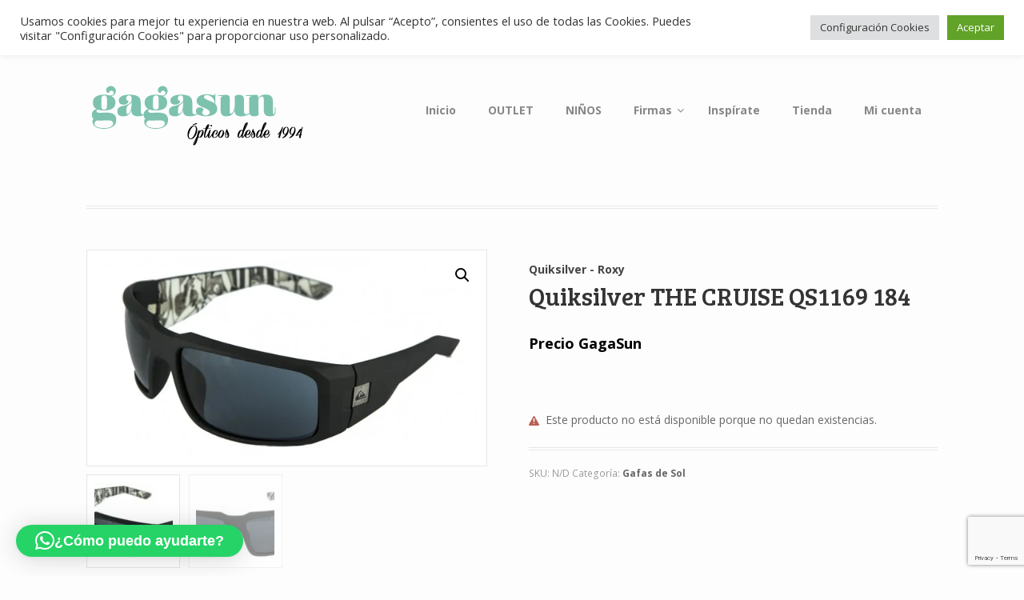

--- FILE ---
content_type: text/html; charset=UTF-8
request_url: https://www.gagasun.com/tienda/quiksilver-the-cruise-qs1169-184/
body_size: 27315
content:
<!DOCTYPE html>
<html lang="es" class=" ">
<head>

<meta charset="UTF-8" />

<title>Quiksilver THE CRUISE QS1169 184 - Gafas de sol GAGASUN</title>
<meta http-equiv="Content-Type" content="text/html; charset=UTF-8" />
<link rel="stylesheet" type="text/css" href="https://www.gagasun.com/wp-content/themes/mystile/style.css" media="screen" />
<link rel="pingback" href="https://www.gagasun.com/xmlrpc.php" />
<meta name='robots' content='index, follow, max-image-preview:large, max-snippet:-1, max-video-preview:-1' />

	<!-- This site is optimized with the Yoast SEO plugin v26.6 - https://yoast.com/wordpress/plugins/seo/ -->
	<link rel="canonical" href="https://www.gagasun.com/tienda/quiksilver-the-cruise-qs1169-184/" />
	<meta property="og:locale" content="es_ES" />
	<meta property="og:type" content="article" />
	<meta property="og:title" content="Quiksilver THE CRUISE QS1169 184 - Gafas de sol GAGASUN" />
	<meta property="og:description" content="Estas gafas de sol re&uacute;nen el aut&eacute;ntico lifestyle de la &ldquo;Quiksilver eyewear collection&rdquo;. Masculinas, deportivas y modernas al mismo tiempo, estas gafas de sol Cruise son imprescindibles por su alto nivel de protecci&oacute;n contra el sol, tanto si est&aacute;s en la playa, como en la monta&ntilde;a o disfrutando de un largo d&iacute;a al sol. Montura [&hellip;]" />
	<meta property="og:url" content="https://www.gagasun.com/tienda/quiksilver-the-cruise-qs1169-184/" />
	<meta property="og:site_name" content="Gafas de sol GAGASUN" />
	<meta property="article:publisher" content="https://www.facebook.com/gagasun.gagasun" />
	<meta property="article:modified_time" content="2016-02-18T16:20:12+00:00" />
	<meta property="og:image" content="https://www.gagasun.com/wp-content/uploads/2016/01/935-2-optimized.jpg" />
	<meta property="og:image:width" content="2269" />
	<meta property="og:image:height" content="1188" />
	<meta property="og:image:type" content="image/jpeg" />
	<meta name="twitter:card" content="summary_large_image" />
	<meta name="twitter:label1" content="Tiempo de lectura" />
	<meta name="twitter:data1" content="1 minuto" />
	<script type="application/ld+json" class="yoast-schema-graph">{"@context":"https://schema.org","@graph":[{"@type":"WebPage","@id":"https://www.gagasun.com/tienda/quiksilver-the-cruise-qs1169-184/","url":"https://www.gagasun.com/tienda/quiksilver-the-cruise-qs1169-184/","name":"Quiksilver THE CRUISE QS1169 184 - Gafas de sol GAGASUN","isPartOf":{"@id":"https://www.gagasun.com/#website"},"primaryImageOfPage":{"@id":"https://www.gagasun.com/tienda/quiksilver-the-cruise-qs1169-184/#primaryimage"},"image":{"@id":"https://www.gagasun.com/tienda/quiksilver-the-cruise-qs1169-184/#primaryimage"},"thumbnailUrl":"https://www.gagasun.com/wp-content/uploads/2016/01/935-2-optimized.jpg","datePublished":"2016-01-30T00:52:14+00:00","dateModified":"2016-02-18T16:20:12+00:00","breadcrumb":{"@id":"https://www.gagasun.com/tienda/quiksilver-the-cruise-qs1169-184/#breadcrumb"},"inLanguage":"es","potentialAction":[{"@type":"ReadAction","target":["https://www.gagasun.com/tienda/quiksilver-the-cruise-qs1169-184/"]}]},{"@type":"ImageObject","inLanguage":"es","@id":"https://www.gagasun.com/tienda/quiksilver-the-cruise-qs1169-184/#primaryimage","url":"https://www.gagasun.com/wp-content/uploads/2016/01/935-2-optimized.jpg","contentUrl":"https://www.gagasun.com/wp-content/uploads/2016/01/935-2-optimized.jpg","width":2269,"height":1188},{"@type":"BreadcrumbList","@id":"https://www.gagasun.com/tienda/quiksilver-the-cruise-qs1169-184/#breadcrumb","itemListElement":[{"@type":"ListItem","position":1,"name":"Portada","item":"https://www.gagasun.com/"},{"@type":"ListItem","position":2,"name":"Tienda","item":"https://www.gagasun.com/tienda/"},{"@type":"ListItem","position":3,"name":"Quiksilver THE CRUISE QS1169 184"}]},{"@type":"WebSite","@id":"https://www.gagasun.com/#website","url":"https://www.gagasun.com/","name":"Gafas de sol GAGASUN","description":"Ópticos desde 1994","publisher":{"@id":"https://www.gagasun.com/#organization"},"potentialAction":[{"@type":"SearchAction","target":{"@type":"EntryPoint","urlTemplate":"https://www.gagasun.com/?s={search_term_string}"},"query-input":{"@type":"PropertyValueSpecification","valueRequired":true,"valueName":"search_term_string"}}],"inLanguage":"es"},{"@type":"Organization","@id":"https://www.gagasun.com/#organization","name":"Gafas de sol GAGASUN","url":"https://www.gagasun.com/","logo":{"@type":"ImageObject","inLanguage":"es","@id":"https://www.gagasun.com/#/schema/logo/image/","url":"https://www.gagasun.com/wp-content/uploads/2023/04/logotipo_gagasun_transparenteseo.gif","contentUrl":"https://www.gagasun.com/wp-content/uploads/2023/04/logotipo_gagasun_transparenteseo.gif","width":283,"height":85,"caption":"Gafas de sol GAGASUN"},"image":{"@id":"https://www.gagasun.com/#/schema/logo/image/"},"sameAs":["https://www.facebook.com/gagasun.gagasun","https://www.instagram.com/gagasunglasses/"]}]}</script>
	<!-- / Yoast SEO plugin. -->


<link rel="alternate" type="application/rss+xml" title="Gafas de sol GAGASUN &raquo; Feed" href="https://www.gagasun.com/feed/" />
<link rel="alternate" title="oEmbed (JSON)" type="application/json+oembed" href="https://www.gagasun.com/wp-json/oembed/1.0/embed?url=https%3A%2F%2Fwww.gagasun.com%2Ftienda%2Fquiksilver-the-cruise-qs1169-184%2F" />
<link rel="alternate" title="oEmbed (XML)" type="text/xml+oembed" href="https://www.gagasun.com/wp-json/oembed/1.0/embed?url=https%3A%2F%2Fwww.gagasun.com%2Ftienda%2Fquiksilver-the-cruise-qs1169-184%2F&#038;format=xml" />
		<!-- This site uses the Google Analytics by ExactMetrics plugin v8.10.2 - Using Analytics tracking - https://www.exactmetrics.com/ -->
		<!-- Nota: ExactMetrics no está actualmente configurado en este sitio. El dueño del sitio necesita identificarse usando su cuenta de Google Analytics en el panel de ajustes de ExactMetrics. -->
					<!-- No tracking code set -->
				<!-- / Google Analytics by ExactMetrics -->
		<style id='wp-img-auto-sizes-contain-inline-css' type='text/css'>
img:is([sizes=auto i],[sizes^="auto," i]){contain-intrinsic-size:3000px 1500px}
/*# sourceURL=wp-img-auto-sizes-contain-inline-css */
</style>
<link rel='stylesheet' id='twb-open-sans-css' href='https://fonts.googleapis.com/css?family=Open+Sans%3A300%2C400%2C500%2C600%2C700%2C800&#038;display=swap&#038;ver=6.9' type='text/css' media='all' />
<link rel='stylesheet' id='twb-global-css' href='https://www.gagasun.com/wp-content/plugins/slider-wd/booster/assets/css/global.css?ver=1.0.0' type='text/css' media='all' />
<link rel='stylesheet' id='woo-layout-css' href='https://www.gagasun.com/wp-content/themes/mystile/css/layout.css?ver=6.9' type='text/css' media='all' />
<style id='wp-emoji-styles-inline-css' type='text/css'>

	img.wp-smiley, img.emoji {
		display: inline !important;
		border: none !important;
		box-shadow: none !important;
		height: 1em !important;
		width: 1em !important;
		margin: 0 0.07em !important;
		vertical-align: -0.1em !important;
		background: none !important;
		padding: 0 !important;
	}
/*# sourceURL=wp-emoji-styles-inline-css */
</style>
<style id='wp-block-library-inline-css' type='text/css'>
:root{--wp-block-synced-color:#7a00df;--wp-block-synced-color--rgb:122,0,223;--wp-bound-block-color:var(--wp-block-synced-color);--wp-editor-canvas-background:#ddd;--wp-admin-theme-color:#007cba;--wp-admin-theme-color--rgb:0,124,186;--wp-admin-theme-color-darker-10:#006ba1;--wp-admin-theme-color-darker-10--rgb:0,107,160.5;--wp-admin-theme-color-darker-20:#005a87;--wp-admin-theme-color-darker-20--rgb:0,90,135;--wp-admin-border-width-focus:2px}@media (min-resolution:192dpi){:root{--wp-admin-border-width-focus:1.5px}}.wp-element-button{cursor:pointer}:root .has-very-light-gray-background-color{background-color:#eee}:root .has-very-dark-gray-background-color{background-color:#313131}:root .has-very-light-gray-color{color:#eee}:root .has-very-dark-gray-color{color:#313131}:root .has-vivid-green-cyan-to-vivid-cyan-blue-gradient-background{background:linear-gradient(135deg,#00d084,#0693e3)}:root .has-purple-crush-gradient-background{background:linear-gradient(135deg,#34e2e4,#4721fb 50%,#ab1dfe)}:root .has-hazy-dawn-gradient-background{background:linear-gradient(135deg,#faaca8,#dad0ec)}:root .has-subdued-olive-gradient-background{background:linear-gradient(135deg,#fafae1,#67a671)}:root .has-atomic-cream-gradient-background{background:linear-gradient(135deg,#fdd79a,#004a59)}:root .has-nightshade-gradient-background{background:linear-gradient(135deg,#330968,#31cdcf)}:root .has-midnight-gradient-background{background:linear-gradient(135deg,#020381,#2874fc)}:root{--wp--preset--font-size--normal:16px;--wp--preset--font-size--huge:42px}.has-regular-font-size{font-size:1em}.has-larger-font-size{font-size:2.625em}.has-normal-font-size{font-size:var(--wp--preset--font-size--normal)}.has-huge-font-size{font-size:var(--wp--preset--font-size--huge)}.has-text-align-center{text-align:center}.has-text-align-left{text-align:left}.has-text-align-right{text-align:right}.has-fit-text{white-space:nowrap!important}#end-resizable-editor-section{display:none}.aligncenter{clear:both}.items-justified-left{justify-content:flex-start}.items-justified-center{justify-content:center}.items-justified-right{justify-content:flex-end}.items-justified-space-between{justify-content:space-between}.screen-reader-text{border:0;clip-path:inset(50%);height:1px;margin:-1px;overflow:hidden;padding:0;position:absolute;width:1px;word-wrap:normal!important}.screen-reader-text:focus{background-color:#ddd;clip-path:none;color:#444;display:block;font-size:1em;height:auto;left:5px;line-height:normal;padding:15px 23px 14px;text-decoration:none;top:5px;width:auto;z-index:100000}html :where(.has-border-color){border-style:solid}html :where([style*=border-top-color]){border-top-style:solid}html :where([style*=border-right-color]){border-right-style:solid}html :where([style*=border-bottom-color]){border-bottom-style:solid}html :where([style*=border-left-color]){border-left-style:solid}html :where([style*=border-width]){border-style:solid}html :where([style*=border-top-width]){border-top-style:solid}html :where([style*=border-right-width]){border-right-style:solid}html :where([style*=border-bottom-width]){border-bottom-style:solid}html :where([style*=border-left-width]){border-left-style:solid}html :where(img[class*=wp-image-]){height:auto;max-width:100%}:where(figure){margin:0 0 1em}html :where(.is-position-sticky){--wp-admin--admin-bar--position-offset:var(--wp-admin--admin-bar--height,0px)}@media screen and (max-width:600px){html :where(.is-position-sticky){--wp-admin--admin-bar--position-offset:0px}}

/*# sourceURL=wp-block-library-inline-css */
</style><style id='global-styles-inline-css' type='text/css'>
:root{--wp--preset--aspect-ratio--square: 1;--wp--preset--aspect-ratio--4-3: 4/3;--wp--preset--aspect-ratio--3-4: 3/4;--wp--preset--aspect-ratio--3-2: 3/2;--wp--preset--aspect-ratio--2-3: 2/3;--wp--preset--aspect-ratio--16-9: 16/9;--wp--preset--aspect-ratio--9-16: 9/16;--wp--preset--color--black: #000000;--wp--preset--color--cyan-bluish-gray: #abb8c3;--wp--preset--color--white: #ffffff;--wp--preset--color--pale-pink: #f78da7;--wp--preset--color--vivid-red: #cf2e2e;--wp--preset--color--luminous-vivid-orange: #ff6900;--wp--preset--color--luminous-vivid-amber: #fcb900;--wp--preset--color--light-green-cyan: #7bdcb5;--wp--preset--color--vivid-green-cyan: #00d084;--wp--preset--color--pale-cyan-blue: #8ed1fc;--wp--preset--color--vivid-cyan-blue: #0693e3;--wp--preset--color--vivid-purple: #9b51e0;--wp--preset--gradient--vivid-cyan-blue-to-vivid-purple: linear-gradient(135deg,rgb(6,147,227) 0%,rgb(155,81,224) 100%);--wp--preset--gradient--light-green-cyan-to-vivid-green-cyan: linear-gradient(135deg,rgb(122,220,180) 0%,rgb(0,208,130) 100%);--wp--preset--gradient--luminous-vivid-amber-to-luminous-vivid-orange: linear-gradient(135deg,rgb(252,185,0) 0%,rgb(255,105,0) 100%);--wp--preset--gradient--luminous-vivid-orange-to-vivid-red: linear-gradient(135deg,rgb(255,105,0) 0%,rgb(207,46,46) 100%);--wp--preset--gradient--very-light-gray-to-cyan-bluish-gray: linear-gradient(135deg,rgb(238,238,238) 0%,rgb(169,184,195) 100%);--wp--preset--gradient--cool-to-warm-spectrum: linear-gradient(135deg,rgb(74,234,220) 0%,rgb(151,120,209) 20%,rgb(207,42,186) 40%,rgb(238,44,130) 60%,rgb(251,105,98) 80%,rgb(254,248,76) 100%);--wp--preset--gradient--blush-light-purple: linear-gradient(135deg,rgb(255,206,236) 0%,rgb(152,150,240) 100%);--wp--preset--gradient--blush-bordeaux: linear-gradient(135deg,rgb(254,205,165) 0%,rgb(254,45,45) 50%,rgb(107,0,62) 100%);--wp--preset--gradient--luminous-dusk: linear-gradient(135deg,rgb(255,203,112) 0%,rgb(199,81,192) 50%,rgb(65,88,208) 100%);--wp--preset--gradient--pale-ocean: linear-gradient(135deg,rgb(255,245,203) 0%,rgb(182,227,212) 50%,rgb(51,167,181) 100%);--wp--preset--gradient--electric-grass: linear-gradient(135deg,rgb(202,248,128) 0%,rgb(113,206,126) 100%);--wp--preset--gradient--midnight: linear-gradient(135deg,rgb(2,3,129) 0%,rgb(40,116,252) 100%);--wp--preset--font-size--small: 13px;--wp--preset--font-size--medium: 20px;--wp--preset--font-size--large: 36px;--wp--preset--font-size--x-large: 42px;--wp--preset--spacing--20: 0.44rem;--wp--preset--spacing--30: 0.67rem;--wp--preset--spacing--40: 1rem;--wp--preset--spacing--50: 1.5rem;--wp--preset--spacing--60: 2.25rem;--wp--preset--spacing--70: 3.38rem;--wp--preset--spacing--80: 5.06rem;--wp--preset--shadow--natural: 6px 6px 9px rgba(0, 0, 0, 0.2);--wp--preset--shadow--deep: 12px 12px 50px rgba(0, 0, 0, 0.4);--wp--preset--shadow--sharp: 6px 6px 0px rgba(0, 0, 0, 0.2);--wp--preset--shadow--outlined: 6px 6px 0px -3px rgb(255, 255, 255), 6px 6px rgb(0, 0, 0);--wp--preset--shadow--crisp: 6px 6px 0px rgb(0, 0, 0);}:where(.is-layout-flex){gap: 0.5em;}:where(.is-layout-grid){gap: 0.5em;}body .is-layout-flex{display: flex;}.is-layout-flex{flex-wrap: wrap;align-items: center;}.is-layout-flex > :is(*, div){margin: 0;}body .is-layout-grid{display: grid;}.is-layout-grid > :is(*, div){margin: 0;}:where(.wp-block-columns.is-layout-flex){gap: 2em;}:where(.wp-block-columns.is-layout-grid){gap: 2em;}:where(.wp-block-post-template.is-layout-flex){gap: 1.25em;}:where(.wp-block-post-template.is-layout-grid){gap: 1.25em;}.has-black-color{color: var(--wp--preset--color--black) !important;}.has-cyan-bluish-gray-color{color: var(--wp--preset--color--cyan-bluish-gray) !important;}.has-white-color{color: var(--wp--preset--color--white) !important;}.has-pale-pink-color{color: var(--wp--preset--color--pale-pink) !important;}.has-vivid-red-color{color: var(--wp--preset--color--vivid-red) !important;}.has-luminous-vivid-orange-color{color: var(--wp--preset--color--luminous-vivid-orange) !important;}.has-luminous-vivid-amber-color{color: var(--wp--preset--color--luminous-vivid-amber) !important;}.has-light-green-cyan-color{color: var(--wp--preset--color--light-green-cyan) !important;}.has-vivid-green-cyan-color{color: var(--wp--preset--color--vivid-green-cyan) !important;}.has-pale-cyan-blue-color{color: var(--wp--preset--color--pale-cyan-blue) !important;}.has-vivid-cyan-blue-color{color: var(--wp--preset--color--vivid-cyan-blue) !important;}.has-vivid-purple-color{color: var(--wp--preset--color--vivid-purple) !important;}.has-black-background-color{background-color: var(--wp--preset--color--black) !important;}.has-cyan-bluish-gray-background-color{background-color: var(--wp--preset--color--cyan-bluish-gray) !important;}.has-white-background-color{background-color: var(--wp--preset--color--white) !important;}.has-pale-pink-background-color{background-color: var(--wp--preset--color--pale-pink) !important;}.has-vivid-red-background-color{background-color: var(--wp--preset--color--vivid-red) !important;}.has-luminous-vivid-orange-background-color{background-color: var(--wp--preset--color--luminous-vivid-orange) !important;}.has-luminous-vivid-amber-background-color{background-color: var(--wp--preset--color--luminous-vivid-amber) !important;}.has-light-green-cyan-background-color{background-color: var(--wp--preset--color--light-green-cyan) !important;}.has-vivid-green-cyan-background-color{background-color: var(--wp--preset--color--vivid-green-cyan) !important;}.has-pale-cyan-blue-background-color{background-color: var(--wp--preset--color--pale-cyan-blue) !important;}.has-vivid-cyan-blue-background-color{background-color: var(--wp--preset--color--vivid-cyan-blue) !important;}.has-vivid-purple-background-color{background-color: var(--wp--preset--color--vivid-purple) !important;}.has-black-border-color{border-color: var(--wp--preset--color--black) !important;}.has-cyan-bluish-gray-border-color{border-color: var(--wp--preset--color--cyan-bluish-gray) !important;}.has-white-border-color{border-color: var(--wp--preset--color--white) !important;}.has-pale-pink-border-color{border-color: var(--wp--preset--color--pale-pink) !important;}.has-vivid-red-border-color{border-color: var(--wp--preset--color--vivid-red) !important;}.has-luminous-vivid-orange-border-color{border-color: var(--wp--preset--color--luminous-vivid-orange) !important;}.has-luminous-vivid-amber-border-color{border-color: var(--wp--preset--color--luminous-vivid-amber) !important;}.has-light-green-cyan-border-color{border-color: var(--wp--preset--color--light-green-cyan) !important;}.has-vivid-green-cyan-border-color{border-color: var(--wp--preset--color--vivid-green-cyan) !important;}.has-pale-cyan-blue-border-color{border-color: var(--wp--preset--color--pale-cyan-blue) !important;}.has-vivid-cyan-blue-border-color{border-color: var(--wp--preset--color--vivid-cyan-blue) !important;}.has-vivid-purple-border-color{border-color: var(--wp--preset--color--vivid-purple) !important;}.has-vivid-cyan-blue-to-vivid-purple-gradient-background{background: var(--wp--preset--gradient--vivid-cyan-blue-to-vivid-purple) !important;}.has-light-green-cyan-to-vivid-green-cyan-gradient-background{background: var(--wp--preset--gradient--light-green-cyan-to-vivid-green-cyan) !important;}.has-luminous-vivid-amber-to-luminous-vivid-orange-gradient-background{background: var(--wp--preset--gradient--luminous-vivid-amber-to-luminous-vivid-orange) !important;}.has-luminous-vivid-orange-to-vivid-red-gradient-background{background: var(--wp--preset--gradient--luminous-vivid-orange-to-vivid-red) !important;}.has-very-light-gray-to-cyan-bluish-gray-gradient-background{background: var(--wp--preset--gradient--very-light-gray-to-cyan-bluish-gray) !important;}.has-cool-to-warm-spectrum-gradient-background{background: var(--wp--preset--gradient--cool-to-warm-spectrum) !important;}.has-blush-light-purple-gradient-background{background: var(--wp--preset--gradient--blush-light-purple) !important;}.has-blush-bordeaux-gradient-background{background: var(--wp--preset--gradient--blush-bordeaux) !important;}.has-luminous-dusk-gradient-background{background: var(--wp--preset--gradient--luminous-dusk) !important;}.has-pale-ocean-gradient-background{background: var(--wp--preset--gradient--pale-ocean) !important;}.has-electric-grass-gradient-background{background: var(--wp--preset--gradient--electric-grass) !important;}.has-midnight-gradient-background{background: var(--wp--preset--gradient--midnight) !important;}.has-small-font-size{font-size: var(--wp--preset--font-size--small) !important;}.has-medium-font-size{font-size: var(--wp--preset--font-size--medium) !important;}.has-large-font-size{font-size: var(--wp--preset--font-size--large) !important;}.has-x-large-font-size{font-size: var(--wp--preset--font-size--x-large) !important;}
/*# sourceURL=global-styles-inline-css */
</style>

<style id='classic-theme-styles-inline-css' type='text/css'>
/*! This file is auto-generated */
.wp-block-button__link{color:#fff;background-color:#32373c;border-radius:9999px;box-shadow:none;text-decoration:none;padding:calc(.667em + 2px) calc(1.333em + 2px);font-size:1.125em}.wp-block-file__button{background:#32373c;color:#fff;text-decoration:none}
/*# sourceURL=/wp-includes/css/classic-themes.min.css */
</style>
<link rel='stylesheet' id='contact-form-7-css' href='https://www.gagasun.com/wp-content/plugins/contact-form-7/includes/css/styles.css?ver=6.1.4' type='text/css' media='all' />
<link rel='stylesheet' id='cookie-law-info-css' href='https://www.gagasun.com/wp-content/plugins/cookie-law-info/legacy/public/css/cookie-law-info-public.css?ver=3.3.8' type='text/css' media='all' />
<link rel='stylesheet' id='cookie-law-info-gdpr-css' href='https://www.gagasun.com/wp-content/plugins/cookie-law-info/legacy/public/css/cookie-law-info-gdpr.css?ver=3.3.8' type='text/css' media='all' />
<link rel='stylesheet' id='SFSIPLUSmainCss-css' href='https://www.gagasun.com/wp-content/plugins/ultimate-social-media-plus/css/sfsi-style.css?ver=3.7.1' type='text/css' media='all' />
<link rel='stylesheet' id='disable_sfsiplus-css' href='https://www.gagasun.com/wp-content/plugins/ultimate-social-media-plus/css/disable_sfsi.css?ver=6.9' type='text/css' media='all' />
<link rel='stylesheet' id='widgetkit-site-css' href='https://www.gagasun.com/wp-content/plugins/widgetkit/assets/css/site.css?ver=6.9' type='text/css' media='all' />
<link rel='stylesheet' id='woof-css' href='https://www.gagasun.com/wp-content/plugins/woocommerce-products-filter/css/front.css?ver=1.3.7.4' type='text/css' media='all' />
<style id='woof-inline-css' type='text/css'>

.woof_products_top_panel li span, .woof_products_top_panel2 li span{background: url(https://www.gagasun.com/wp-content/plugins/woocommerce-products-filter/img/delete.png);background-size: 14px 14px;background-repeat: no-repeat;background-position: right;}
.woof_edit_view{
                    display: none;
                }

/*# sourceURL=woof-inline-css */
</style>
<link rel='stylesheet' id='chosen-drop-down-css' href='https://www.gagasun.com/wp-content/plugins/woocommerce-products-filter/js/chosen/chosen.min.css?ver=1.3.7.4' type='text/css' media='all' />
<link rel='stylesheet' id='plainoverlay-css' href='https://www.gagasun.com/wp-content/plugins/woocommerce-products-filter/css/plainoverlay.css?ver=1.3.7.4' type='text/css' media='all' />
<link rel='stylesheet' id='woof_by_author_html_items-css' href='https://www.gagasun.com/wp-content/plugins/woocommerce-products-filter/ext/by_author/css/by_author.css?ver=1.3.7.4' type='text/css' media='all' />
<link rel='stylesheet' id='woof_by_instock_html_items-css' href='https://www.gagasun.com/wp-content/plugins/woocommerce-products-filter/ext/by_instock/css/by_instock.css?ver=1.3.7.4' type='text/css' media='all' />
<link rel='stylesheet' id='woof_by_onsales_html_items-css' href='https://www.gagasun.com/wp-content/plugins/woocommerce-products-filter/ext/by_onsales/css/by_onsales.css?ver=1.3.7.4' type='text/css' media='all' />
<link rel='stylesheet' id='woof_by_text_html_items-css' href='https://www.gagasun.com/wp-content/plugins/woocommerce-products-filter/ext/by_text/assets/css/front.css?ver=1.3.7.4' type='text/css' media='all' />
<link rel='stylesheet' id='woof_label_html_items-css' href='https://www.gagasun.com/wp-content/plugins/woocommerce-products-filter/ext/label/css/html_types/label.css?ver=1.3.7.4' type='text/css' media='all' />
<link rel='stylesheet' id='woof_select_radio_check_html_items-css' href='https://www.gagasun.com/wp-content/plugins/woocommerce-products-filter/ext/select_radio_check/css/html_types/select_radio_check.css?ver=1.3.7.4' type='text/css' media='all' />
<link rel='stylesheet' id='woof_sd_html_items_checkbox-css' href='https://www.gagasun.com/wp-content/plugins/woocommerce-products-filter/ext/smart_designer/css/elements/checkbox.css?ver=1.3.7.4' type='text/css' media='all' />
<link rel='stylesheet' id='woof_sd_html_items_radio-css' href='https://www.gagasun.com/wp-content/plugins/woocommerce-products-filter/ext/smart_designer/css/elements/radio.css?ver=1.3.7.4' type='text/css' media='all' />
<link rel='stylesheet' id='woof_sd_html_items_switcher-css' href='https://www.gagasun.com/wp-content/plugins/woocommerce-products-filter/ext/smart_designer/css/elements/switcher.css?ver=1.3.7.4' type='text/css' media='all' />
<link rel='stylesheet' id='woof_sd_html_items_color-css' href='https://www.gagasun.com/wp-content/plugins/woocommerce-products-filter/ext/smart_designer/css/elements/color.css?ver=1.3.7.4' type='text/css' media='all' />
<link rel='stylesheet' id='woof_sd_html_items_tooltip-css' href='https://www.gagasun.com/wp-content/plugins/woocommerce-products-filter/ext/smart_designer/css/tooltip.css?ver=1.3.7.4' type='text/css' media='all' />
<link rel='stylesheet' id='woof_sd_html_items_front-css' href='https://www.gagasun.com/wp-content/plugins/woocommerce-products-filter/ext/smart_designer/css/front.css?ver=1.3.7.4' type='text/css' media='all' />
<link rel='stylesheet' id='woof-switcher23-css' href='https://www.gagasun.com/wp-content/plugins/woocommerce-products-filter/css/switcher.css?ver=1.3.7.4' type='text/css' media='all' />
<link rel='stylesheet' id='photoswipe-css' href='https://www.gagasun.com/wp-content/plugins/woocommerce/assets/css/photoswipe/photoswipe.min.css?ver=10.4.2' type='text/css' media='all' />
<link rel='stylesheet' id='photoswipe-default-skin-css' href='https://www.gagasun.com/wp-content/plugins/woocommerce/assets/css/photoswipe/default-skin/default-skin.min.css?ver=10.4.2' type='text/css' media='all' />
<style id='woocommerce-inline-inline-css' type='text/css'>
.woocommerce form .form-row .required { visibility: visible; }
/*# sourceURL=woocommerce-inline-inline-css */
</style>
<link rel='stylesheet' id='ywsl_frontend-css' href='https://www.gagasun.com/wp-content/plugins/yith-woocommerce-social-login/assets/css/frontend.css?ver=6.9' type='text/css' media='all' />
<link rel='stylesheet' id='woopspro-slick-css-css' href='https://www.gagasun.com/wp-content/plugins/woo-products-slider-pro/assets/css/slick.css?ver=1.1.4' type='text/css' media='all' />
<link rel='stylesheet' id='woopspro-custom-style-css' href='https://www.gagasun.com/wp-content/plugins/woo-products-slider-pro/assets/css/style.css?ver=1.1.4' type='text/css' media='all' />
<link rel='stylesheet' id='pwb-styles-frontend-css' href='https://www.gagasun.com/wp-content/plugins/perfect-woocommerce-brands/build/frontend/css/style.css?ver=3.6.8' type='text/css' media='all' />
<link rel='stylesheet' id='ubermenu-css' href='https://www.gagasun.com/wp-content/plugins/ubermenu/pro/assets/css/ubermenu.min.css?ver=3.2.7' type='text/css' media='all' />
<link rel='stylesheet' id='ubermenu-vanilla-css' href='https://www.gagasun.com/wp-content/plugins/ubermenu/assets/css/skins/vanilla.css?ver=6.9' type='text/css' media='all' />
<link rel='stylesheet' id='ubermenu-font-awesome-css' href='https://www.gagasun.com/wp-content/plugins/ubermenu/assets/css/fontawesome/css/font-awesome.min.css?ver=4.3' type='text/css' media='all' />
<script type="text/javascript" src="https://www.gagasun.com/wp-includes/js/jquery/jquery.min.js?ver=3.7.1" id="jquery-core-js"></script>
<script type="text/javascript" src="https://www.gagasun.com/wp-includes/js/jquery/jquery-migrate.min.js?ver=3.4.1" id="jquery-migrate-js"></script>
<script type="text/javascript" src="https://www.gagasun.com/wp-content/plugins/slider-wd/booster/assets/js/circle-progress.js?ver=1.2.2" id="twb-circle-js"></script>
<script type="text/javascript" id="twb-global-js-extra">
/* <![CDATA[ */
var twb = {"nonce":"d9770eeff2","ajax_url":"https://www.gagasun.com/wp-admin/admin-ajax.php","plugin_url":"https://www.gagasun.com/wp-content/plugins/slider-wd/booster","href":"https://www.gagasun.com/wp-admin/admin.php?page=twb_slider_wd"};
var twb = {"nonce":"d9770eeff2","ajax_url":"https://www.gagasun.com/wp-admin/admin-ajax.php","plugin_url":"https://www.gagasun.com/wp-content/plugins/slider-wd/booster","href":"https://www.gagasun.com/wp-admin/admin.php?page=twb_slider_wd"};
//# sourceURL=twb-global-js-extra
/* ]]> */
</script>
<script type="text/javascript" src="https://www.gagasun.com/wp-content/plugins/slider-wd/booster/assets/js/global.js?ver=1.0.0" id="twb-global-js"></script>
<script type="text/javascript" id="woof-husky-js-extra">
/* <![CDATA[ */
var woof_husky_txt = {"ajax_url":"https://www.gagasun.com/wp-admin/admin-ajax.php","plugin_uri":"https://www.gagasun.com/wp-content/plugins/woocommerce-products-filter/ext/by_text/","loader":"https://www.gagasun.com/wp-content/plugins/woocommerce-products-filter/ext/by_text/assets/img/ajax-loader.gif","not_found":"Nothing found!","prev":"Prev","next":"Siguiente","site_link":"https://www.gagasun.com","default_data":{"placeholder":"","behavior":"title","search_by_full_word":0,"autocomplete":1,"how_to_open_links":0,"taxonomy_compatibility":0,"sku_compatibility":0,"custom_fields":"","search_desc_variant":0,"view_text_length":10,"min_symbols":3,"max_posts":10,"image":"","notes_for_customer":"","template":"default","max_open_height":300,"page":0}};
//# sourceURL=woof-husky-js-extra
/* ]]> */
</script>
<script type="text/javascript" src="https://www.gagasun.com/wp-content/plugins/woocommerce-products-filter/ext/by_text/assets/js/husky.js?ver=1.3.7.4" id="woof-husky-js"></script>
<script type="text/javascript" id="cookie-law-info-js-extra">
/* <![CDATA[ */
var Cli_Data = {"nn_cookie_ids":[],"cookielist":[],"non_necessary_cookies":[],"ccpaEnabled":"","ccpaRegionBased":"","ccpaBarEnabled":"","strictlyEnabled":["necessary","obligatoire"],"ccpaType":"gdpr","js_blocking":"1","custom_integration":"","triggerDomRefresh":"","secure_cookies":""};
var cli_cookiebar_settings = {"animate_speed_hide":"500","animate_speed_show":"500","background":"#FFF","border":"#b1a6a6c2","border_on":"","button_1_button_colour":"#61a229","button_1_button_hover":"#4e8221","button_1_link_colour":"#fff","button_1_as_button":"1","button_1_new_win":"","button_2_button_colour":"#333","button_2_button_hover":"#292929","button_2_link_colour":"#444","button_2_as_button":"","button_2_hidebar":"","button_3_button_colour":"#dedfe0","button_3_button_hover":"#b2b2b3","button_3_link_colour":"#333333","button_3_as_button":"1","button_3_new_win":"","button_4_button_colour":"#dedfe0","button_4_button_hover":"#b2b2b3","button_4_link_colour":"#333333","button_4_as_button":"1","button_7_button_colour":"#61a229","button_7_button_hover":"#4e8221","button_7_link_colour":"#fff","button_7_as_button":"1","button_7_new_win":"","font_family":"inherit","header_fix":"","notify_animate_hide":"1","notify_animate_show":"","notify_div_id":"#cookie-law-info-bar","notify_position_horizontal":"right","notify_position_vertical":"top","scroll_close":"","scroll_close_reload":"","accept_close_reload":"","reject_close_reload":"","showagain_tab":"","showagain_background":"#fff","showagain_border":"#000","showagain_div_id":"#cookie-law-info-again","showagain_x_position":"100px","text":"#333333","show_once_yn":"","show_once":"10000","logging_on":"","as_popup":"","popup_overlay":"1","bar_heading_text":"","cookie_bar_as":"banner","popup_showagain_position":"bottom-right","widget_position":"left"};
var log_object = {"ajax_url":"https://www.gagasun.com/wp-admin/admin-ajax.php"};
//# sourceURL=cookie-law-info-js-extra
/* ]]> */
</script>
<script type="text/javascript" src="https://www.gagasun.com/wp-content/plugins/cookie-law-info/legacy/public/js/cookie-law-info-public.js?ver=3.3.8" id="cookie-law-info-js"></script>
<script type="text/javascript" src="https://www.gagasun.com/wp-content/plugins/widgetkit/assets/lib/uikit/dist/js/uikit.min.js?ver=6.9" id="uikit-js"></script>
<script type="text/javascript" src="https://www.gagasun.com/wp-content/plugins/widgetkit/assets/lib/uikit/dist/js/uikit-icons.min.js?ver=6.9" id="uikit-icons-js"></script>
<script type="text/javascript" src="https://www.gagasun.com/wp-content/plugins/woocommerce/assets/js/jquery-blockui/jquery.blockUI.min.js?ver=2.7.0-wc.10.4.2" id="wc-jquery-blockui-js" defer="defer" data-wp-strategy="defer"></script>
<script type="text/javascript" id="wc-add-to-cart-js-extra">
/* <![CDATA[ */
var wc_add_to_cart_params = {"ajax_url":"/wp-admin/admin-ajax.php","wc_ajax_url":"/?wc-ajax=%%endpoint%%","i18n_view_cart":"Ver carrito","cart_url":"https://www.gagasun.com/carro/","is_cart":"","cart_redirect_after_add":"no"};
//# sourceURL=wc-add-to-cart-js-extra
/* ]]> */
</script>
<script type="text/javascript" src="https://www.gagasun.com/wp-content/plugins/woocommerce/assets/js/frontend/add-to-cart.min.js?ver=10.4.2" id="wc-add-to-cart-js" defer="defer" data-wp-strategy="defer"></script>
<script type="text/javascript" src="https://www.gagasun.com/wp-content/plugins/woocommerce/assets/js/zoom/jquery.zoom.min.js?ver=1.7.21-wc.10.4.2" id="wc-zoom-js" defer="defer" data-wp-strategy="defer"></script>
<script type="text/javascript" src="https://www.gagasun.com/wp-content/plugins/woocommerce/assets/js/flexslider/jquery.flexslider.min.js?ver=2.7.2-wc.10.4.2" id="wc-flexslider-js" defer="defer" data-wp-strategy="defer"></script>
<script type="text/javascript" src="https://www.gagasun.com/wp-content/plugins/woocommerce/assets/js/photoswipe/photoswipe.min.js?ver=4.1.1-wc.10.4.2" id="wc-photoswipe-js" defer="defer" data-wp-strategy="defer"></script>
<script type="text/javascript" src="https://www.gagasun.com/wp-content/plugins/woocommerce/assets/js/photoswipe/photoswipe-ui-default.min.js?ver=4.1.1-wc.10.4.2" id="wc-photoswipe-ui-default-js" defer="defer" data-wp-strategy="defer"></script>
<script type="text/javascript" id="wc-single-product-js-extra">
/* <![CDATA[ */
var wc_single_product_params = {"i18n_required_rating_text":"Por favor elige una puntuaci\u00f3n","i18n_rating_options":["1 de 5 estrellas","2 de 5 estrellas","3 de 5 estrellas","4 de 5 estrellas","5 de 5 estrellas"],"i18n_product_gallery_trigger_text":"Ver galer\u00eda de im\u00e1genes a pantalla completa","review_rating_required":"yes","flexslider":{"rtl":false,"animation":"slide","smoothHeight":true,"directionNav":false,"controlNav":"thumbnails","slideshow":false,"animationSpeed":500,"animationLoop":false,"allowOneSlide":false},"zoom_enabled":"1","zoom_options":[],"photoswipe_enabled":"1","photoswipe_options":{"shareEl":false,"closeOnScroll":false,"history":false,"hideAnimationDuration":0,"showAnimationDuration":0},"flexslider_enabled":"1"};
//# sourceURL=wc-single-product-js-extra
/* ]]> */
</script>
<script type="text/javascript" src="https://www.gagasun.com/wp-content/plugins/woocommerce/assets/js/frontend/single-product.min.js?ver=10.4.2" id="wc-single-product-js" defer="defer" data-wp-strategy="defer"></script>
<script type="text/javascript" src="https://www.gagasun.com/wp-content/plugins/woocommerce/assets/js/js-cookie/js.cookie.min.js?ver=2.1.4-wc.10.4.2" id="wc-js-cookie-js" defer="defer" data-wp-strategy="defer"></script>
<script type="text/javascript" id="woocommerce-js-extra">
/* <![CDATA[ */
var woocommerce_params = {"ajax_url":"/wp-admin/admin-ajax.php","wc_ajax_url":"/?wc-ajax=%%endpoint%%","i18n_password_show":"Mostrar contrase\u00f1a","i18n_password_hide":"Ocultar contrase\u00f1a"};
//# sourceURL=woocommerce-js-extra
/* ]]> */
</script>
<script type="text/javascript" src="https://www.gagasun.com/wp-content/plugins/woocommerce/assets/js/frontend/woocommerce.min.js?ver=10.4.2" id="woocommerce-js" defer="defer" data-wp-strategy="defer"></script>
<script type="text/javascript" src="https://www.gagasun.com/wp-content/themes/mystile/includes/js/third-party.js?ver=6.9" id="third party-js"></script>
<script type="text/javascript" src="https://www.gagasun.com/wp-content/themes/mystile/includes/js/general.js?ver=6.9" id="general-js"></script>
<link rel="https://api.w.org/" href="https://www.gagasun.com/wp-json/" /><link rel="alternate" title="JSON" type="application/json" href="https://www.gagasun.com/wp-json/wp/v2/product/23666" /><link rel="EditURI" type="application/rsd+xml" title="RSD" href="https://www.gagasun.com/xmlrpc.php?rsd" />
<meta name="generator" content="WordPress 6.9" />
<meta name="generator" content="WooCommerce 10.4.2" />
<link rel='shortlink' href='https://www.gagasun.com/?p=23666' />
<style id="ubermenu-custom-generated-css">
/** UberMenu Custom Menu Styles (Customizer) **/
/* main */
.ubermenu-main, .ubermenu-main .ubermenu-target, .ubermenu-main .ubermenu-nav .ubermenu-item-level-0 .ubermenu-target { font:bold 14px/23px "Open Sans", sans-serif; }


/* Status: Loaded from Transient */

</style>	<script>
		window.addEventListener("sfsi_plus_functions_loaded", function() {
			var body = document.getElementsByTagName('body')[0];
			// console.log(body);
			body.classList.add("sfsi_plus_3.53");
		})
		// window.addEventListener('sfsi_plus_functions_loaded',function(e) {
		// 	jQuery("body").addClass("sfsi_plus_3.53")
		// });
		jQuery(document).ready(function(e) {
			jQuery("body").addClass("sfsi_plus_3.53")
		});

		function sfsi_plus_processfurther(ref) {
			var feed_id = '[base64]';
			var feedtype = 8;
			var email = jQuery(ref).find('input[name="email"]').val();
			var filter = /^(([^<>()[\]\\.,;:\s@\"]+(\.[^<>()[\]\\.,;:\s@\"]+)*)|(\".+\"))@((\[[0-9]{1,3}\.[0-9]{1,3}\.[0-9]{1,3}\.[0-9]{1,3}\])|(([a-zA-Z\-0-9]+\.)+[a-zA-Z]{2,}))$/;
			if ((email != "Enter your email") && (filter.test(email))) {
				if (feedtype == "8") {
					var url = "https://api.follow.it/subscription-form/" + feed_id + "/" + feedtype;
					window.open(url, "popupwindow", "scrollbars=yes,width=1080,height=760");
					return true;
				}
			} else {
				alert("Please enter email address");
				jQuery(ref).find('input[name="email"]').focus();
				return false;
			}
		}
	</script>
	<style>
		.sfsi_plus_subscribe_Popinner {
			width: 100% !important;
			height: auto !important;
			border: 1px solid #b5b5b5 !important;
			padding: 18px 0px !important;
			background-color: #ffffff !important;
		}

		.sfsi_plus_subscribe_Popinner form {
			margin: 0 20px !important;
		}

		.sfsi_plus_subscribe_Popinner h5 {
			font-family: Helvetica,Arial,sans-serif !important;

			font-weight: bold !important;
			color: #000000 !important;
			font-size: 16px !important;
			text-align: center !important;
			margin: 0 0 10px !important;
			padding: 0 !important;
		}

		.sfsi_plus_subscription_form_field {
			margin: 5px 0 !important;
			width: 100% !important;
			display: inline-flex;
			display: -webkit-inline-flex;
		}

		.sfsi_plus_subscription_form_field input {
			width: 100% !important;
			padding: 10px 0px !important;
		}

		.sfsi_plus_subscribe_Popinner input[type=email] {
			font-family: Helvetica,Arial,sans-serif !important;

			font-style: normal !important;
			color:  !important;
			font-size: 14px !important;
			text-align: center !important;
		}

		.sfsi_plus_subscribe_Popinner input[type=email]::-webkit-input-placeholder {
			font-family: Helvetica,Arial,sans-serif !important;

			font-style: normal !important;
			color:  !important;
			font-size: 14px !important;
			text-align: center !important;
		}

		.sfsi_plus_subscribe_Popinner input[type=email]:-moz-placeholder {
			/* Firefox 18- */
			font-family: Helvetica,Arial,sans-serif !important;

			font-style: normal !important;
			color:  !important;
			font-size: 14px !important;
			text-align: center !important;
		}

		.sfsi_plus_subscribe_Popinner input[type=email]::-moz-placeholder {
			/* Firefox 19+ */
			font-family: Helvetica,Arial,sans-serif !important;

			font-style: normal !important;
			color:  !important;
			font-size: 14px !important;
			text-align: center !important;
		}

		.sfsi_plus_subscribe_Popinner input[type=email]:-ms-input-placeholder {
			font-family: Helvetica,Arial,sans-serif !important;

			font-style: normal !important;
			color:  !important;
			font-size: 14px !important;
			text-align: center !important;
		}

		.sfsi_plus_subscribe_Popinner input[type=submit] {
			font-family: Helvetica,Arial,sans-serif !important;

			font-weight: bold !important;
			color: #000000 !important;
			font-size: 16px !important;
			text-align: center !important;
			background-color: #dedede !important;
		}
	</style>
	<meta name="follow.[base64]" content="EekxAP9y7SCSdJbaZk41"/>
<!-- Theme version -->
<meta name="generator" content="Mystile 1.3.19" />
<meta name="generator" content="WooFramework 6.2.8" />

<!-- Always force latest IE rendering engine (even in intranet) & Chrome Frame -->
<meta http-equiv="X-UA-Compatible" content="IE=edge,chrome=1" />

<!--  Mobile viewport scale | Disable user zooming as the layout is optimised -->
<meta name="viewport" content="width=device-width, initial-scale=1, maximum-scale=1">
<!--[if lt IE 9]>
<script src="https://www.gagasun.com/wp-content/themes/mystile/includes/js/respond-IE.js"></script>
<![endif]-->
	<noscript><style>.woocommerce-product-gallery{ opacity: 1 !important; }</style></noscript>
	<link rel="icon" href="https://www.gagasun.com/wp-content/uploads/2016/02/cropped-gagasun-favicon-32x32-optimized.png" sizes="32x32" />
<link rel="icon" href="https://www.gagasun.com/wp-content/uploads/2016/02/cropped-gagasun-favicon-192x192-optimized.png" sizes="192x192" />
<link rel="apple-touch-icon" href="https://www.gagasun.com/wp-content/uploads/2016/02/cropped-gagasun-favicon-180x180-optimized.png" />
<meta name="msapplication-TileImage" content="https://www.gagasun.com/wp-content/uploads/2016/02/cropped-gagasun-favicon-270x270-optimized.png" />
				<style type="text/css" id="c4wp-checkout-css">
					.woocommerce-checkout .c4wp_captcha_field {
						margin-bottom: 10px;
						margin-top: 15px;
						position: relative;
						display: inline-block;
					}
				</style>
								<style type="text/css" id="c4wp-v3-lp-form-css">
					.login #login, .login #lostpasswordform {
						min-width: 350px !important;
					}
					.wpforms-field-c4wp iframe {
						width: 100% !important;
					}
				</style>
							<style type="text/css" id="c4wp-v3-lp-form-css">
				.login #login, .login #lostpasswordform {
					min-width: 350px !important;
				}
				.wpforms-field-c4wp iframe {
					width: 100% !important;
				}
			</style>
			
<!-- Google Webfonts -->
<link href="https://fonts.googleapis.com/css?family=Bree+Serif%3Aregular%7COpen+Sans%3A300%2C300italic%2Cregular%2Citalic%2C600%2C600italic%2C700%2C700italic%2C800%2C800italic%7CSchoolbell%3Aregular" rel="stylesheet" type="text/css" />

<!-- Alt Stylesheet -->
<link href="https://www.gagasun.com/wp-content/themes/mystile/styles/grey.css" rel="stylesheet" type="text/css" />
<!-- Options Panel Custom CSS -->
<style type="text/css">
h1.page-title { display: none }
p.woocommerce-result-count { display: none }

.payment_method_paypal label a { display: none }
.payment_method_paypal label img { display: none }

.payment_method_redsys label a { display: none }
.payment_method_redsys label img { display: none }

.page-id-8989 #breadcrumbs { display: none }
.page-id-8989 .post-8989 header { display:none }
.page-id-8989 #header { padding-bottom:0px; margin-bottom:0px; border-bottom:0px }

@media screen and (max-width: 500px)
{
	#social-top {
		display:none;
	}
}

.sub-menu{display:inline-block; width:400px !important;}
 
.sub-menu li{width:50% !important;}
 
.sub-menu li:nth-child(even){float:right;}
</style>


<!-- Woo Shortcodes CSS -->
<link href="https://www.gagasun.com/wp-content/themes/mystile/functions/css/shortcodes.css" rel="stylesheet" type="text/css" />

<!-- Custom Stylesheet -->
<link href="https://www.gagasun.com/wp-content/themes/mystile/custom.css" rel="stylesheet" type="text/css" />

<link rel='stylesheet' id='wc-blocks-style-css' href='https://www.gagasun.com/wp-content/plugins/woocommerce/assets/client/blocks/wc-blocks.css?ver=wc-10.4.2' type='text/css' media='all' />
<link rel='stylesheet' id='woof_sections_style-css' href='https://www.gagasun.com/wp-content/plugins/woocommerce-products-filter/ext/sections/css/sections.css?ver=1.3.7.4' type='text/css' media='all' />
<link rel='stylesheet' id='woof_tooltip-css-css' href='https://www.gagasun.com/wp-content/plugins/woocommerce-products-filter/js/tooltip/css/tooltipster.bundle.min.css?ver=1.3.7.4' type='text/css' media='all' />
<link rel='stylesheet' id='woof_tooltip-css-noir-css' href='https://www.gagasun.com/wp-content/plugins/woocommerce-products-filter/js/tooltip/css/plugins/tooltipster/sideTip/themes/tooltipster-sideTip-noir.min.css?ver=1.3.7.4' type='text/css' media='all' />
<link rel='stylesheet' id='ion.range-slider-css' href='https://www.gagasun.com/wp-content/plugins/woocommerce-products-filter/js/ion.range-slider/css/ion.rangeSlider.css?ver=1.3.7.4' type='text/css' media='all' />
<link rel='stylesheet' id='cookie-law-info-table-css' href='https://www.gagasun.com/wp-content/plugins/cookie-law-info/legacy/public/css/cookie-law-info-table.css?ver=3.3.8' type='text/css' media='all' />
<link rel='stylesheet' id='woof-front-builder-css-css' href='https://www.gagasun.com/wp-content/plugins/woocommerce-products-filter/ext/front_builder/css/front-builder.css?ver=1.3.7.4' type='text/css' media='all' />
<link rel='stylesheet' id='woof-slideout-tab-css-css' href='https://www.gagasun.com/wp-content/plugins/woocommerce-products-filter/ext/slideout/css/jquery.tabSlideOut.css?ver=1.3.7.4' type='text/css' media='all' />
<link rel='stylesheet' id='woof-slideout-css-css' href='https://www.gagasun.com/wp-content/plugins/woocommerce-products-filter/ext/slideout/css/slideout.css?ver=1.3.7.4' type='text/css' media='all' />
<link rel='stylesheet' id='qlwapp-frontend-css' href='https://www.gagasun.com/wp-content/plugins/wp-whatsapp-chat/build/frontend/css/style.css?ver=8.1.2' type='text/css' media='all' />
</head>

<body class="wp-singular product-template-default single single-product postid-23666 wp-theme-mystile theme-mystile sfsi_plus_actvite_theme_thin woocommerce woocommerce-page woocommerce-no-js chrome alt-style-grey layout-right-content layout-full">

<div id="wrapper">



	<div id="top">
		<nav class="col-full" role="navigation">
						<ul class="nav wc-nav">	<li class="cart">
	<a href="https://www.gagasun.com/carro/" title="View your shopping cart" class="cart-parent">
		<span>
	<span class="woocommerce-Price-amount amount"><bdi>0,00<span class="woocommerce-Price-currencySymbol">&euro;</span></bdi></span><span class="contents">0 items</span>	</span>
	</a>
	</li>
	<li class="checkout"><a href="https://www.gagasun.com/finalizar-comprar/">Finalizar Pedido</a></li><li class="search"><form role="search" method="get" id="searchform" action="https://www.gagasun.com/" >
    <label class="screen-reader-text" for="s">Search Products:</label>
    <input type="search" results=5 autosave="https://www.gagasun.com/" class="input-text" placeholder="Search Products" value="" name="s" id="s" />
    <input type="submit" class="button" id="searchsubmit" value="Search" />
    <input type="hidden" name="post_type" value="product" />
    </form></li></ul>		</nav>
	</div><!-- /#top -->



    
	<header id="header" class="col-full">



	    <hgroup>

	    	 						    <a id="logo" href="https://www.gagasun.com/" title="">
			    	<img src="/wp-content/uploads/2016/01/logotipo_gagasun_transparente.gif" alt="Gafas de sol GAGASUN" />
			    </a>
		    
			<h1 class="site-title"><a href="https://www.gagasun.com/">Gafas de sol GAGASUN</a></h1>
			<h2 class="site-description">Ópticos desde 1994</h2>
			<h3 class="nav-toggle"><a href="#navigation"><mark class="websymbols">&#178;</mark> <span>Navigation</span></a></h3>

		</hgroup>

        
		<nav id="navigation" class="col-full" role="navigation">

			
<!-- UberMenu [Configuration:main] [Theme Loc:primary-menu] [Integration:auto] -->
<a class="ubermenu-responsive-toggle ubermenu-responsive-toggle-main ubermenu-skin-vanilla ubermenu-loc-primary-menu ubermenu-responsive-toggle-content-align-left ubermenu-responsive-toggle-align-full ubermenu-responsive-toggle-open" data-ubermenu-target="ubermenu-main-6-primary-menu"><i class="fa fa-bars"></i>Menu</a><nav id="ubermenu-main-6-primary-menu" class="ubermenu ubermenu-nojs ubermenu-main ubermenu-menu-6 ubermenu-loc-primary-menu ubermenu-responsive ubermenu-responsive-default ubermenu-responsive-nocollapse ubermenu-horizontal ubermenu-transition-fade ubermenu-trigger-hover_intent ubermenu-skin-vanilla  ubermenu-bar-align-full ubermenu-items-align-left ubermenu-disable-submenu-scroll ubermenu-sub-indicators ubermenu-retractors-responsive"><ul id="ubermenu-nav-main-6-primary-menu" class="ubermenu-nav"><li id="menu-item-8991" class="ubermenu-item ubermenu-item-type-post_type ubermenu-item-object-page ubermenu-item-home ubermenu-item-8991 ubermenu-item-level-0 ubermenu-column ubermenu-column-auto" ><a class="ubermenu-target ubermenu-item-layout-default ubermenu-item-layout-text_only" href="https://www.gagasun.com/" tabindex="0"><span class="ubermenu-target-title ubermenu-target-text">Inicio</span></a></li><li id="menu-item-31248" class="ubermenu-item ubermenu-item-type-custom ubermenu-item-object-custom ubermenu-item-31248 ubermenu-item-level-0 ubermenu-column ubermenu-column-auto" ><a class="ubermenu-target ubermenu-item-layout-default ubermenu-item-layout-text_only" href="https://www.gagasun.com/etiqueta/outlet/" tabindex="0"><span class="ubermenu-target-title ubermenu-target-text">OUTLET</span></a></li><li id="menu-item-31247" class="ubermenu-item ubermenu-item-type-custom ubermenu-item-object-custom ubermenu-item-31247 ubermenu-item-level-0 ubermenu-column ubermenu-column-auto" ><a class="ubermenu-target ubermenu-item-layout-default ubermenu-item-layout-text_only" href="https://www.gagasun.com/etiqueta/nino/" tabindex="0"><span class="ubermenu-target-title ubermenu-target-text">NIÑOS</span></a></li><li id="menu-item-31245" class="ubermenu-item ubermenu-item-type-custom ubermenu-item-object-custom ubermenu-item-has-children ubermenu-item-31245 ubermenu-item-level-0 ubermenu-column ubermenu-column-auto ubermenu-has-submenu-drop ubermenu-has-submenu-mega" ><a class="ubermenu-target ubermenu-item-layout-default ubermenu-item-layout-text_only" href="/tienda/" tabindex="0"><span class="ubermenu-target-title ubermenu-target-text">Firmas</span></a><ul class="ubermenu-submenu ubermenu-submenu-id-31245 ubermenu-submenu-type-auto ubermenu-submenu-type-mega ubermenu-submenu-drop ubermenu-submenu-align-full_width" ><!-- begin Dynamic Terms: [Dynamic Terms] 31246 --><li class=" ubermenu-autocolumn menu-item-31246-col-0 ubermenu-item-level-2 ubermenu-column ubermenu-column-1-6 ubermenu-has-submenu-stack ubermenu-item-type-column ubermenu-column-id-31246-col-0"><ul class="ubermenu-submenu ubermenu-submenu-id-31246-col-0 ubermenu-submenu-type-stack" ><li id="menu-item-31246-term-3266" class="ubermenu-item ubermenu-item-type-custom ubermenu-item-object-ubermenu-custom ubermenu-dynamic-term ubermenu-item-31246-term-3266 ubermenu-item-auto ubermenu-item-normal ubermenu-item-level-2 ubermenu-column ubermenu-column-auto" ><a class="ubermenu-target ubermenu-item-layout-default ubermenu-item-layout-text_only" href="https://www.gagasun.com/brand/alexander-mcqueen/"><span class="ubermenu-target-title ubermenu-target-text">Alexander McQueen - MCQ</span></a></li><li id="menu-item-31246-term-8" class="ubermenu-item ubermenu-item-type-custom ubermenu-item-object-ubermenu-custom ubermenu-dynamic-term ubermenu-item-31246-term-8 ubermenu-item-auto ubermenu-item-normal ubermenu-item-level-2 ubermenu-column ubermenu-column-auto" ><a class="ubermenu-target ubermenu-item-layout-default ubermenu-item-layout-text_only" href="https://www.gagasun.com/brand/arnette/"><span class="ubermenu-target-title ubermenu-target-text">Arnette</span></a></li><li id="menu-item-31246-term-3542" class="ubermenu-item ubermenu-item-type-custom ubermenu-item-object-ubermenu-custom ubermenu-dynamic-term ubermenu-item-31246-term-3542 ubermenu-item-auto ubermenu-item-normal ubermenu-item-level-2 ubermenu-column ubermenu-column-auto" ><a class="ubermenu-target ubermenu-item-layout-default ubermenu-item-layout-text_only" href="https://www.gagasun.com/brand/bolle/"><span class="ubermenu-target-title ubermenu-target-text">Bollé</span></a></li><li id="menu-item-31246-term-3565" class="ubermenu-item ubermenu-item-type-custom ubermenu-item-object-ubermenu-custom ubermenu-dynamic-term ubermenu-item-31246-term-3565 ubermenu-item-auto ubermenu-item-normal ubermenu-item-level-2 ubermenu-column ubermenu-column-auto" ><a class="ubermenu-target ubermenu-item-layout-default ubermenu-item-layout-text_only" href="https://www.gagasun.com/brand/carolina-herrera/"><span class="ubermenu-target-title ubermenu-target-text">Carolina Herrera</span></a></li><li id="menu-item-31246-term-262" class="ubermenu-item ubermenu-item-type-custom ubermenu-item-object-ubermenu-custom ubermenu-dynamic-term ubermenu-item-31246-term-262 ubermenu-item-auto ubermenu-item-normal ubermenu-item-level-2 ubermenu-column ubermenu-column-auto" ><a class="ubermenu-target ubermenu-item-layout-default ubermenu-item-layout-text_only" href="https://www.gagasun.com/brand/carrera/"><span class="ubermenu-target-title ubermenu-target-text">Carrera</span></a></li><li id="menu-item-31246-term-555" class="ubermenu-item ubermenu-item-type-custom ubermenu-item-object-ubermenu-custom ubermenu-dynamic-term ubermenu-item-31246-term-555 ubermenu-item-auto ubermenu-item-normal ubermenu-item-level-2 ubermenu-column ubermenu-column-auto" ><a class="ubermenu-target ubermenu-item-layout-default ubermenu-item-layout-text_only" href="https://www.gagasun.com/brand/celine/"><span class="ubermenu-target-title ubermenu-target-text">Céline</span></a></li><li id="menu-item-31246-term-2690" class="ubermenu-item ubermenu-item-type-custom ubermenu-item-object-ubermenu-custom ubermenu-dynamic-term ubermenu-item-31246-term-2690 ubermenu-item-auto ubermenu-item-normal ubermenu-item-level-2 ubermenu-column ubermenu-column-auto" ><a class="ubermenu-target ubermenu-item-layout-default ubermenu-item-layout-text_only" href="https://www.gagasun.com/brand/chloe/"><span class="ubermenu-target-title ubermenu-target-text">Chloé</span></a></li><li id="menu-item-31246-term-802" class="ubermenu-item ubermenu-item-type-custom ubermenu-item-object-ubermenu-custom ubermenu-dynamic-term ubermenu-item-31246-term-802 ubermenu-item-auto ubermenu-item-normal ubermenu-item-level-2 ubermenu-column ubermenu-column-auto" ><a class="ubermenu-target ubermenu-item-layout-default ubermenu-item-layout-text_only" href="https://www.gagasun.com/brand/diesel/"><span class="ubermenu-target-title ubermenu-target-text">Diesel</span></a></li><li id="menu-item-31246-term-80" class="ubermenu-item ubermenu-item-type-custom ubermenu-item-object-ubermenu-custom ubermenu-dynamic-term ubermenu-item-31246-term-80 ubermenu-item-auto ubermenu-item-normal ubermenu-item-level-2 ubermenu-column ubermenu-column-auto" ><a class="ubermenu-target ubermenu-item-layout-default ubermenu-item-layout-text_only" href="https://www.gagasun.com/brand/dior/"><span class="ubermenu-target-title ubermenu-target-text">Dior</span></a></li><li id="menu-item-31246-term-457" class="ubermenu-item ubermenu-item-type-custom ubermenu-item-object-ubermenu-custom ubermenu-dynamic-term ubermenu-item-31246-term-457 ubermenu-item-auto ubermenu-item-normal ubermenu-item-level-2 ubermenu-column ubermenu-column-auto" ><a class="ubermenu-target ubermenu-item-layout-default ubermenu-item-layout-text_only" href="https://www.gagasun.com/brand/dolcegabbana/"><span class="ubermenu-target-title ubermenu-target-text">Dolce&amp;Gabbana</span></a></li><li id="menu-item-31246-term-866" class="ubermenu-item ubermenu-item-type-custom ubermenu-item-object-ubermenu-custom ubermenu-dynamic-term ubermenu-item-31246-term-866 ubermenu-item-auto ubermenu-item-normal ubermenu-item-level-2 ubermenu-column ubermenu-column-auto" ><a class="ubermenu-target ubermenu-item-layout-default ubermenu-item-layout-text_only" href="https://www.gagasun.com/brand/dsquared/"><span class="ubermenu-target-title ubermenu-target-text">DSquared</span></a></li></ul></li><li class=" ubermenu-autocolumn menu-item-31246-col-1 ubermenu-item-level-2 ubermenu-column ubermenu-column-1-6 ubermenu-has-submenu-stack ubermenu-item-type-column ubermenu-column-id-31246-col-1"><ul class="ubermenu-submenu ubermenu-submenu-id-31246-col-1 ubermenu-submenu-type-stack" ><li id="menu-item-31246-term-133" class="ubermenu-item ubermenu-item-type-custom ubermenu-item-object-ubermenu-custom ubermenu-dynamic-term ubermenu-item-31246-term-133 ubermenu-item-auto ubermenu-item-normal ubermenu-item-level-2 ubermenu-column ubermenu-column-auto" ><a class="ubermenu-target ubermenu-item-layout-default ubermenu-item-layout-text_only" href="https://www.gagasun.com/brand/emporio-armani/"><span class="ubermenu-target-title ubermenu-target-text">Emporio Armani</span></a></li><li id="menu-item-31246-term-1933" class="ubermenu-item ubermenu-item-type-custom ubermenu-item-object-ubermenu-custom ubermenu-dynamic-term ubermenu-item-31246-term-1933 ubermenu-item-auto ubermenu-item-normal ubermenu-item-level-2 ubermenu-column ubermenu-column-auto" ><a class="ubermenu-target ubermenu-item-layout-default ubermenu-item-layout-text_only" href="https://www.gagasun.com/brand/epos-classic/"><span class="ubermenu-target-title ubermenu-target-text">Epos Classic</span></a></li><li id="menu-item-31246-term-2759" class="ubermenu-item ubermenu-item-type-custom ubermenu-item-object-ubermenu-custom ubermenu-dynamic-term ubermenu-item-31246-term-2759 ubermenu-item-auto ubermenu-item-normal ubermenu-item-level-2 ubermenu-column ubermenu-column-auto" ><a class="ubermenu-target ubermenu-item-layout-default ubermenu-item-layout-text_only" href="https://www.gagasun.com/brand/etro/"><span class="ubermenu-target-title ubermenu-target-text">Etro</span></a></li><li id="menu-item-31246-term-1825" class="ubermenu-item ubermenu-item-type-custom ubermenu-item-object-ubermenu-custom ubermenu-dynamic-term ubermenu-item-31246-term-1825 ubermenu-item-auto ubermenu-item-normal ubermenu-item-level-2 ubermenu-column ubermenu-column-auto" ><a class="ubermenu-target ubermenu-item-layout-default ubermenu-item-layout-text_only" href="https://www.gagasun.com/brand/fendi/"><span class="ubermenu-target-title ubermenu-target-text">Fendi</span></a></li><li id="menu-item-31246-term-967" class="ubermenu-item ubermenu-item-type-custom ubermenu-item-object-ubermenu-custom ubermenu-dynamic-term ubermenu-item-31246-term-967 ubermenu-item-auto ubermenu-item-normal ubermenu-item-level-2 ubermenu-column ubermenu-column-auto" ><a class="ubermenu-target ubermenu-item-layout-default ubermenu-item-layout-text_only" href="https://www.gagasun.com/brand/ferrari/"><span class="ubermenu-target-title ubermenu-target-text">Ferrari</span></a></li><li id="menu-item-31246-term-1408" class="ubermenu-item ubermenu-item-type-custom ubermenu-item-object-ubermenu-custom ubermenu-dynamic-term ubermenu-item-31246-term-1408 ubermenu-item-auto ubermenu-item-normal ubermenu-item-level-2 ubermenu-column ubermenu-column-auto" ><a class="ubermenu-target ubermenu-item-layout-default ubermenu-item-layout-text_only" href="https://www.gagasun.com/brand/flippanlook/"><span class="ubermenu-target-title ubermenu-target-text">Flippan´Look</span></a></li><li id="menu-item-31246-term-1371" class="ubermenu-item ubermenu-item-type-custom ubermenu-item-object-ubermenu-custom ubermenu-dynamic-term ubermenu-item-31246-term-1371 ubermenu-item-auto ubermenu-item-normal ubermenu-item-level-2 ubermenu-column ubermenu-column-auto" ><a class="ubermenu-target ubermenu-item-layout-default ubermenu-item-layout-text_only" href="https://www.gagasun.com/brand/gagasun/"><span class="ubermenu-target-title ubermenu-target-text">Gagasun</span></a></li><li id="menu-item-31246-term-150" class="ubermenu-item ubermenu-item-type-custom ubermenu-item-object-ubermenu-custom ubermenu-dynamic-term ubermenu-item-31246-term-150 ubermenu-item-auto ubermenu-item-normal ubermenu-item-level-2 ubermenu-column ubermenu-column-auto" ><a class="ubermenu-target ubermenu-item-layout-default ubermenu-item-layout-text_only" href="https://www.gagasun.com/brand/giorgio-armani/"><span class="ubermenu-target-title ubermenu-target-text">Giorgio Armani</span></a></li><li id="menu-item-31246-term-3553" class="ubermenu-item ubermenu-item-type-custom ubermenu-item-object-ubermenu-custom ubermenu-dynamic-term ubermenu-item-31246-term-3553 ubermenu-item-auto ubermenu-item-normal ubermenu-item-level-2 ubermenu-column ubermenu-column-auto" ><a class="ubermenu-target ubermenu-item-layout-default ubermenu-item-layout-text_only" href="https://www.gagasun.com/brand/glare/"><span class="ubermenu-target-title ubermenu-target-text">Glare</span></a></li><li id="menu-item-31246-term-355" class="ubermenu-item ubermenu-item-type-custom ubermenu-item-object-ubermenu-custom ubermenu-dynamic-term ubermenu-item-31246-term-355 ubermenu-item-auto ubermenu-item-normal ubermenu-item-level-2 ubermenu-column ubermenu-column-auto" ><a class="ubermenu-target ubermenu-item-layout-default ubermenu-item-layout-text_only" href="https://www.gagasun.com/brand/gucci/"><span class="ubermenu-target-title ubermenu-target-text">Gucci</span></a></li><li id="menu-item-31246-term-1337" class="ubermenu-item ubermenu-item-type-custom ubermenu-item-object-ubermenu-custom ubermenu-dynamic-term ubermenu-item-31246-term-1337 ubermenu-item-auto ubermenu-item-normal ubermenu-item-level-2 ubermenu-column ubermenu-column-auto" ><a class="ubermenu-target ubermenu-item-layout-default ubermenu-item-layout-text_only" href="https://www.gagasun.com/brand/hallyson/"><span class="ubermenu-target-title ubermenu-target-text">Hally&amp;Son</span></a></li></ul></li><li class=" ubermenu-autocolumn menu-item-31246-col-2 ubermenu-item-level-2 ubermenu-column ubermenu-column-1-6 ubermenu-has-submenu-stack ubermenu-item-type-column ubermenu-column-id-31246-col-2"><ul class="ubermenu-submenu ubermenu-submenu-id-31246-col-2 ubermenu-submenu-type-stack" ><li id="menu-item-31246-term-3197" class="ubermenu-item ubermenu-item-type-custom ubermenu-item-object-ubermenu-custom ubermenu-dynamic-term ubermenu-item-31246-term-3197 ubermenu-item-auto ubermenu-item-normal ubermenu-item-level-2 ubermenu-column ubermenu-column-auto" ><a class="ubermenu-target ubermenu-item-layout-default ubermenu-item-layout-text_only" href="https://www.gagasun.com/brand/havaianas/"><span class="ubermenu-target-title ubermenu-target-text">Havaianas</span></a></li><li id="menu-item-31246-term-892" class="ubermenu-item ubermenu-item-type-custom ubermenu-item-object-ubermenu-custom ubermenu-dynamic-term ubermenu-item-31246-term-892 ubermenu-item-auto ubermenu-item-normal ubermenu-item-level-2 ubermenu-column ubermenu-column-auto" ><a class="ubermenu-target ubermenu-item-layout-default ubermenu-item-layout-text_only" href="https://www.gagasun.com/brand/hugo-boss/"><span class="ubermenu-target-title ubermenu-target-text">Hugo Boss</span></a></li><li id="menu-item-31246-term-1709" class="ubermenu-item ubermenu-item-type-custom ubermenu-item-object-ubermenu-custom ubermenu-dynamic-term ubermenu-item-31246-term-1709 ubermenu-item-auto ubermenu-item-normal ubermenu-item-level-2 ubermenu-column ubermenu-column-auto" ><a class="ubermenu-target ubermenu-item-layout-default ubermenu-item-layout-text_only" href="https://www.gagasun.com/brand/italia-independent/"><span class="ubermenu-target-title ubermenu-target-text">Italia Independent</span></a></li><li id="menu-item-31246-term-395" class="ubermenu-item ubermenu-item-type-custom ubermenu-item-object-ubermenu-custom ubermenu-dynamic-term ubermenu-item-31246-term-395 ubermenu-item-auto ubermenu-item-normal ubermenu-item-level-2 ubermenu-column ubermenu-column-auto" ><a class="ubermenu-target ubermenu-item-layout-default ubermenu-item-layout-text_only" href="https://www.gagasun.com/brand/jimmy-choo/"><span class="ubermenu-target-title ubermenu-target-text">Jimmy Choo</span></a></li><li id="menu-item-31246-term-590" class="ubermenu-item ubermenu-item-type-custom ubermenu-item-object-ubermenu-custom ubermenu-dynamic-term ubermenu-item-31246-term-590 ubermenu-item-auto ubermenu-item-normal ubermenu-item-level-2 ubermenu-column ubermenu-column-auto" ><a class="ubermenu-target ubermenu-item-layout-default ubermenu-item-layout-text_only" href="https://www.gagasun.com/brand/just-cavalli/"><span class="ubermenu-target-title ubermenu-target-text">Just Cavalli</span></a></li><li id="menu-item-31246-term-1636" class="ubermenu-item ubermenu-item-type-custom ubermenu-item-object-ubermenu-custom ubermenu-dynamic-term ubermenu-item-31246-term-1636 ubermenu-item-auto ubermenu-item-normal ubermenu-item-level-2 ubermenu-column ubermenu-column-auto" ><a class="ubermenu-target ubermenu-item-layout-default ubermenu-item-layout-text_only" href="https://www.gagasun.com/brand/lacoste/"><span class="ubermenu-target-title ubermenu-target-text">Lacoste</span></a></li><li id="menu-item-31246-term-409" class="ubermenu-item ubermenu-item-type-custom ubermenu-item-object-ubermenu-custom ubermenu-dynamic-term ubermenu-item-31246-term-409 ubermenu-item-auto ubermenu-item-normal ubermenu-item-level-2 ubermenu-column ubermenu-column-auto" ><a class="ubermenu-target ubermenu-item-layout-default ubermenu-item-layout-text_only" href="https://www.gagasun.com/brand/loewe/"><span class="ubermenu-target-title ubermenu-target-text">Loewe</span></a></li><li id="menu-item-31246-term-1044" class="ubermenu-item ubermenu-item-type-custom ubermenu-item-object-ubermenu-custom ubermenu-dynamic-term ubermenu-item-31246-term-1044 ubermenu-item-auto ubermenu-item-normal ubermenu-item-level-2 ubermenu-column ubermenu-column-auto" ><a class="ubermenu-target ubermenu-item-layout-default ubermenu-item-layout-text_only" href="https://www.gagasun.com/brand/lozza/"><span class="ubermenu-target-title ubermenu-target-text">Lozza</span></a></li><li id="menu-item-31246-term-531" class="ubermenu-item ubermenu-item-type-custom ubermenu-item-object-ubermenu-custom ubermenu-dynamic-term ubermenu-item-31246-term-531 ubermenu-item-auto ubermenu-item-normal ubermenu-item-level-2 ubermenu-column ubermenu-column-auto" ><a class="ubermenu-target ubermenu-item-layout-default ubermenu-item-layout-text_only" href="https://www.gagasun.com/brand/marc-jacobs/"><span class="ubermenu-target-title ubermenu-target-text">Marc Jacobs</span></a></li><li id="menu-item-31246-term-1060" class="ubermenu-item ubermenu-item-type-custom ubermenu-item-object-ubermenu-custom ubermenu-dynamic-term ubermenu-item-31246-term-1060 ubermenu-item-auto ubermenu-item-normal ubermenu-item-level-2 ubermenu-column ubermenu-column-auto" ><a class="ubermenu-target ubermenu-item-layout-default ubermenu-item-layout-text_only" href="https://www.gagasun.com/brand/maui-jim/"><span class="ubermenu-target-title ubermenu-target-text">Maui Jim</span></a></li><li id="menu-item-31246-term-1077" class="ubermenu-item ubermenu-item-type-custom ubermenu-item-object-ubermenu-custom ubermenu-dynamic-term ubermenu-item-31246-term-1077 ubermenu-item-auto ubermenu-item-normal ubermenu-item-level-2 ubermenu-column ubermenu-column-auto" ><a class="ubermenu-target ubermenu-item-layout-default ubermenu-item-layout-text_only" href="https://www.gagasun.com/brand/maui-jim-sport/"><span class="ubermenu-target-title ubermenu-target-text">Maui Jim Sport</span></a></li></ul></li><li class=" ubermenu-autocolumn menu-item-31246-col-3 ubermenu-item-level-2 ubermenu-column ubermenu-column-1-6 ubermenu-has-submenu-stack ubermenu-item-type-column ubermenu-column-id-31246-col-3"><ul class="ubermenu-submenu ubermenu-submenu-id-31246-col-3 ubermenu-submenu-type-stack" ><li id="menu-item-31246-term-599" class="ubermenu-item ubermenu-item-type-custom ubermenu-item-object-ubermenu-custom ubermenu-dynamic-term ubermenu-item-31246-term-599 ubermenu-item-auto ubermenu-item-normal ubermenu-item-level-2 ubermenu-column ubermenu-column-auto" ><a class="ubermenu-target ubermenu-item-layout-default ubermenu-item-layout-text_only" href="https://www.gagasun.com/brand/maxco/"><span class="ubermenu-target-title ubermenu-target-text">MAX&amp;Co.</span></a></li><li id="menu-item-31246-term-2726" class="ubermenu-item ubermenu-item-type-custom ubermenu-item-object-ubermenu-custom ubermenu-dynamic-term ubermenu-item-31246-term-2726 ubermenu-item-auto ubermenu-item-normal ubermenu-item-level-2 ubermenu-column ubermenu-column-auto" ><a class="ubermenu-target ubermenu-item-layout-default ubermenu-item-layout-text_only" href="https://www.gagasun.com/brand/maxmara/"><span class="ubermenu-target-title ubermenu-target-text">MaxMara</span></a></li><li id="menu-item-31246-term-1443" class="ubermenu-item ubermenu-item-type-custom ubermenu-item-object-ubermenu-custom ubermenu-dynamic-term ubermenu-item-31246-term-1443 ubermenu-item-auto ubermenu-item-normal ubermenu-item-level-2 ubermenu-column ubermenu-column-auto" ><a class="ubermenu-target ubermenu-item-layout-default ubermenu-item-layout-text_only" href="https://www.gagasun.com/brand/michael-kors/"><span class="ubermenu-target-title ubermenu-target-text">Michael Kors</span></a></li><li id="menu-item-31246-term-1092" class="ubermenu-item ubermenu-item-type-custom ubermenu-item-object-ubermenu-custom ubermenu-dynamic-term ubermenu-item-31246-term-1092 ubermenu-item-auto ubermenu-item-normal ubermenu-item-level-2 ubermenu-column ubermenu-column-auto" ><a class="ubermenu-target ubermenu-item-layout-default ubermenu-item-layout-text_only" href="https://www.gagasun.com/brand/mikli/"><span class="ubermenu-target-title ubermenu-target-text">Mikli</span></a></li><li id="menu-item-31246-term-937" class="ubermenu-item ubermenu-item-type-custom ubermenu-item-object-ubermenu-custom ubermenu-dynamic-term ubermenu-item-31246-term-937 ubermenu-item-auto ubermenu-item-normal ubermenu-item-level-2 ubermenu-column ubermenu-column-auto" ><a class="ubermenu-target ubermenu-item-layout-default ubermenu-item-layout-text_only" href="https://www.gagasun.com/brand/missoni/"><span class="ubermenu-target-title ubermenu-target-text">Missoni</span></a></li><li id="menu-item-31246-term-950" class="ubermenu-item ubermenu-item-type-custom ubermenu-item-object-ubermenu-custom ubermenu-dynamic-term ubermenu-item-31246-term-950 ubermenu-item-auto ubermenu-item-normal ubermenu-item-level-2 ubermenu-column ubermenu-column-auto" ><a class="ubermenu-target ubermenu-item-layout-default ubermenu-item-layout-text_only" href="https://www.gagasun.com/brand/miu-miu/"><span class="ubermenu-target-title ubermenu-target-text">Miu Miu</span></a></li><li id="menu-item-31246-term-3209" class="ubermenu-item ubermenu-item-type-custom ubermenu-item-object-ubermenu-custom ubermenu-dynamic-term ubermenu-item-31246-term-3209 ubermenu-item-auto ubermenu-item-normal ubermenu-item-level-2 ubermenu-column ubermenu-column-auto" ><a class="ubermenu-target ubermenu-item-layout-default ubermenu-item-layout-text_only" href="https://www.gagasun.com/brand/moschino/"><span class="ubermenu-target-title ubermenu-target-text">Moschino</span></a></li><li id="menu-item-31246-term-155" class="ubermenu-item ubermenu-item-type-custom ubermenu-item-object-ubermenu-custom ubermenu-dynamic-term ubermenu-item-31246-term-155 ubermenu-item-auto ubermenu-item-normal ubermenu-item-level-2 ubermenu-column ubermenu-column-auto" ><a class="ubermenu-target ubermenu-item-layout-default ubermenu-item-layout-text_only" href="https://www.gagasun.com/brand/oakley/"><span class="ubermenu-target-title ubermenu-target-text">Oakley</span></a></li><li id="menu-item-31246-term-1303" class="ubermenu-item ubermenu-item-type-custom ubermenu-item-object-ubermenu-custom ubermenu-dynamic-term ubermenu-item-31246-term-1303 ubermenu-item-auto ubermenu-item-normal ubermenu-item-level-2 ubermenu-column ubermenu-column-auto" ><a class="ubermenu-target ubermenu-item-layout-default ubermenu-item-layout-text_only" href="https://www.gagasun.com/brand/paul-frank/"><span class="ubermenu-target-title ubermenu-target-text">Paul Frank</span></a></li><li id="menu-item-31246-term-172" class="ubermenu-item ubermenu-item-type-custom ubermenu-item-object-ubermenu-custom ubermenu-dynamic-term ubermenu-item-31246-term-172 ubermenu-item-auto ubermenu-item-normal ubermenu-item-level-2 ubermenu-column ubermenu-column-auto" ><a class="ubermenu-target ubermenu-item-layout-default ubermenu-item-layout-text_only" href="https://www.gagasun.com/brand/persol/"><span class="ubermenu-target-title ubermenu-target-text">Persol</span></a></li><li id="menu-item-31246-term-2141" class="ubermenu-item ubermenu-item-type-custom ubermenu-item-object-ubermenu-custom ubermenu-dynamic-term ubermenu-item-31246-term-2141 ubermenu-item-auto ubermenu-item-normal ubermenu-item-level-2 ubermenu-column ubermenu-column-auto" ><a class="ubermenu-target ubermenu-item-layout-default ubermenu-item-layout-text_only" href="https://www.gagasun.com/brand/polaroid/"><span class="ubermenu-target-title ubermenu-target-text">Polaroid</span></a></li></ul></li><li class=" ubermenu-autocolumn menu-item-31246-col-4 ubermenu-item-level-2 ubermenu-column ubermenu-column-1-6 ubermenu-has-submenu-stack ubermenu-item-type-column ubermenu-column-id-31246-col-4"><ul class="ubermenu-submenu ubermenu-submenu-id-31246-col-4 ubermenu-submenu-type-stack" ><li id="menu-item-31246-term-1626" class="ubermenu-item ubermenu-item-type-custom ubermenu-item-object-ubermenu-custom ubermenu-dynamic-term ubermenu-item-31246-term-1626 ubermenu-item-auto ubermenu-item-normal ubermenu-item-level-2 ubermenu-column ubermenu-column-auto" ><a class="ubermenu-target ubermenu-item-layout-default ubermenu-item-layout-text_only" href="https://www.gagasun.com/brand/police/"><span class="ubermenu-target-title ubermenu-target-text">Police</span></a></li><li id="menu-item-31246-term-475" class="ubermenu-item ubermenu-item-type-custom ubermenu-item-object-ubermenu-custom ubermenu-dynamic-term ubermenu-item-31246-term-475 ubermenu-item-auto ubermenu-item-normal ubermenu-item-level-2 ubermenu-column ubermenu-column-auto" ><a class="ubermenu-target ubermenu-item-layout-default ubermenu-item-layout-text_only" href="https://www.gagasun.com/brand/prada/"><span class="ubermenu-target-title ubermenu-target-text">Prada</span></a></li><li id="menu-item-31246-term-204" class="ubermenu-item ubermenu-item-type-custom ubermenu-item-object-ubermenu-custom ubermenu-dynamic-term ubermenu-item-31246-term-204 ubermenu-item-auto ubermenu-item-normal ubermenu-item-level-2 ubermenu-column ubermenu-column-auto" ><a class="ubermenu-target ubermenu-item-layout-default ubermenu-item-layout-text_only" href="https://www.gagasun.com/brand/prada-sport/"><span class="ubermenu-target-title ubermenu-target-text">Prada Sport</span></a></li><li id="menu-item-31246-term-3410" class="ubermenu-item ubermenu-item-type-custom ubermenu-item-object-ubermenu-custom ubermenu-dynamic-term ubermenu-item-31246-term-3410 ubermenu-item-auto ubermenu-item-normal ubermenu-item-level-2 ubermenu-column ubermenu-column-auto" ><a class="ubermenu-target ubermenu-item-layout-default ubermenu-item-layout-text_only" href="https://www.gagasun.com/brand/puma/"><span class="ubermenu-target-title ubermenu-target-text">Puma</span></a></li><li id="menu-item-31246-term-209" class="ubermenu-item ubermenu-item-type-custom ubermenu-item-object-ubermenu-custom ubermenu-dynamic-term ubermenu-item-31246-term-209 ubermenu-item-auto ubermenu-item-normal ubermenu-item-level-2 ubermenu-column ubermenu-column-auto" ><a class="ubermenu-target ubermenu-item-layout-default ubermenu-item-layout-text_only" href="https://www.gagasun.com/brand/quiksilver/"><span class="ubermenu-target-title ubermenu-target-text">Quiksilver - Roxy</span></a></li><li id="menu-item-31246-term-3227" class="ubermenu-item ubermenu-item-type-custom ubermenu-item-object-ubermenu-custom ubermenu-dynamic-term ubermenu-item-31246-term-3227 ubermenu-item-auto ubermenu-item-normal ubermenu-item-level-2 ubermenu-column ubermenu-column-auto" ><a class="ubermenu-target ubermenu-item-layout-default ubermenu-item-layout-text_only" href="https://www.gagasun.com/brand/ragbone/"><span class="ubermenu-target-title ubermenu-target-text">RAG&amp;BONE</span></a></li><li id="menu-item-31246-term-233" class="ubermenu-item ubermenu-item-type-custom ubermenu-item-object-ubermenu-custom ubermenu-dynamic-term ubermenu-item-31246-term-233 ubermenu-item-auto ubermenu-item-normal ubermenu-item-level-2 ubermenu-column ubermenu-column-auto" ><a class="ubermenu-target ubermenu-item-layout-default ubermenu-item-layout-text_only" href="https://www.gagasun.com/brand/ralph-lauren/"><span class="ubermenu-target-title ubermenu-target-text">Ralph Lauren</span></a></li><li id="menu-item-31246-term-259" class="ubermenu-item ubermenu-item-type-custom ubermenu-item-object-ubermenu-custom ubermenu-dynamic-term ubermenu-item-31246-term-259 ubermenu-item-auto ubermenu-item-normal ubermenu-item-level-2 ubermenu-column ubermenu-column-auto" ><a class="ubermenu-target ubermenu-item-layout-default ubermenu-item-layout-text_only" href="https://www.gagasun.com/brand/ray-ban/"><span class="ubermenu-target-title ubermenu-target-text">Ray-Ban</span></a></li><li id="menu-item-31246-term-1213" class="ubermenu-item ubermenu-item-type-custom ubermenu-item-object-ubermenu-custom ubermenu-dynamic-term ubermenu-item-31246-term-1213 ubermenu-item-auto ubermenu-item-normal ubermenu-item-level-2 ubermenu-column ubermenu-column-auto" ><a class="ubermenu-target ubermenu-item-layout-default ubermenu-item-layout-text_only" href="https://www.gagasun.com/brand/retrosuperfuture/"><span class="ubermenu-target-title ubermenu-target-text">Retrosuperfuture</span></a></li><li id="menu-item-31246-term-965" class="ubermenu-item ubermenu-item-type-custom ubermenu-item-object-ubermenu-custom ubermenu-dynamic-term ubermenu-item-31246-term-965 ubermenu-item-auto ubermenu-item-normal ubermenu-item-level-2 ubermenu-column ubermenu-column-auto" ><a class="ubermenu-target ubermenu-item-layout-default ubermenu-item-layout-text_only" href="https://www.gagasun.com/brand/roberto-cavalli/"><span class="ubermenu-target-title ubermenu-target-text">Roberto Cavalli</span></a></li></ul></li><li class=" ubermenu-autocolumn menu-item-31246-col-5 ubermenu-item-level-2 ubermenu-column ubermenu-column-1-6 ubermenu-has-submenu-stack ubermenu-item-type-column ubermenu-column-id-31246-col-5"><ul class="ubermenu-submenu ubermenu-submenu-id-31246-col-5 ubermenu-submenu-type-stack" ><li id="menu-item-31246-term-3531" class="ubermenu-item ubermenu-item-type-custom ubermenu-item-object-ubermenu-custom ubermenu-dynamic-term ubermenu-item-31246-term-3531 ubermenu-item-auto ubermenu-item-normal ubermenu-item-level-2 ubermenu-column ubermenu-column-auto" ><a class="ubermenu-target ubermenu-item-layout-default ubermenu-item-layout-text_only" href="https://www.gagasun.com/brand/rudy-project/"><span class="ubermenu-target-title ubermenu-target-text">Rudy Project</span></a></li><li id="menu-item-31246-term-497" class="ubermenu-item ubermenu-item-type-custom ubermenu-item-object-ubermenu-custom ubermenu-dynamic-term ubermenu-item-31246-term-497 ubermenu-item-auto ubermenu-item-normal ubermenu-item-level-2 ubermenu-column ubermenu-column-auto" ><a class="ubermenu-target ubermenu-item-layout-default ubermenu-item-layout-text_only" href="https://www.gagasun.com/brand/yves-saint-laurent/"><span class="ubermenu-target-title ubermenu-target-text">Saint Laurent</span></a></li><li id="menu-item-31246-term-3545" class="ubermenu-item ubermenu-item-type-custom ubermenu-item-object-ubermenu-custom ubermenu-dynamic-term ubermenu-item-31246-term-3545 ubermenu-item-auto ubermenu-item-normal ubermenu-item-level-2 ubermenu-column ubermenu-column-auto" ><a class="ubermenu-target ubermenu-item-layout-default ubermenu-item-layout-text_only" href="https://www.gagasun.com/brand/serengeti/"><span class="ubermenu-target-title ubermenu-target-text">SERENGETI</span></a></li><li id="menu-item-31246-term-3259" class="ubermenu-item ubermenu-item-type-custom ubermenu-item-object-ubermenu-custom ubermenu-dynamic-term ubermenu-item-31246-term-3259 ubermenu-item-auto ubermenu-item-normal ubermenu-item-level-2 ubermenu-column ubermenu-column-auto" ><a class="ubermenu-target ubermenu-item-layout-default ubermenu-item-layout-text_only" href="https://www.gagasun.com/brand/stella-mccartney/"><span class="ubermenu-target-title ubermenu-target-text">Stella McCartney</span></a></li><li id="menu-item-31246-term-1820" class="ubermenu-item ubermenu-item-type-custom ubermenu-item-object-ubermenu-custom ubermenu-dynamic-term ubermenu-item-31246-term-1820 ubermenu-item-auto ubermenu-item-normal ubermenu-item-level-2 ubermenu-column ubermenu-column-auto" ><a class="ubermenu-target ubermenu-item-layout-default ubermenu-item-layout-text_only" href="https://www.gagasun.com/brand/timberland/"><span class="ubermenu-target-title ubermenu-target-text">Timberland</span></a></li><li id="menu-item-31246-term-508" class="ubermenu-item ubermenu-item-type-custom ubermenu-item-object-ubermenu-custom ubermenu-dynamic-term ubermenu-item-31246-term-508 ubermenu-item-auto ubermenu-item-normal ubermenu-item-level-2 ubermenu-column ubermenu-column-auto" ><a class="ubermenu-target ubermenu-item-layout-default ubermenu-item-layout-text_only" href="https://www.gagasun.com/brand/tom-ford/"><span class="ubermenu-target-title ubermenu-target-text">Tom Ford</span></a></li><li id="menu-item-31246-term-3601" class="ubermenu-item ubermenu-item-type-custom ubermenu-item-object-ubermenu-custom ubermenu-dynamic-term ubermenu-item-31246-term-3601 ubermenu-item-auto ubermenu-item-normal ubermenu-item-level-2 ubermenu-column ubermenu-column-auto" ><a class="ubermenu-target ubermenu-item-layout-default ubermenu-item-layout-text_only" href="https://www.gagasun.com/brand/tous/"><span class="ubermenu-target-title ubermenu-target-text">Tous</span></a></li><li id="menu-item-31246-term-960" class="ubermenu-item ubermenu-item-type-custom ubermenu-item-object-ubermenu-custom ubermenu-dynamic-term ubermenu-item-31246-term-960 ubermenu-item-auto ubermenu-item-normal ubermenu-item-level-2 ubermenu-column ubermenu-column-auto" ><a class="ubermenu-target ubermenu-item-layout-default ubermenu-item-layout-text_only" href="https://www.gagasun.com/brand/valentino/"><span class="ubermenu-target-title ubermenu-target-text">Valentino</span></a></li><li id="menu-item-31246-term-437" class="ubermenu-item ubermenu-item-type-custom ubermenu-item-object-ubermenu-custom ubermenu-dynamic-term ubermenu-item-31246-term-437 ubermenu-item-auto ubermenu-item-normal ubermenu-item-level-2 ubermenu-column ubermenu-column-auto" ><a class="ubermenu-target ubermenu-item-layout-default ubermenu-item-layout-text_only" href="https://www.gagasun.com/brand/vogue/"><span class="ubermenu-target-title ubermenu-target-text">Vogue</span></a></li><li id="menu-item-31246-term-3001" class="ubermenu-item ubermenu-item-type-custom ubermenu-item-object-ubermenu-custom ubermenu-dynamic-term ubermenu-item-31246-term-3001 ubermenu-item-auto ubermenu-item-normal ubermenu-item-level-2 ubermenu-column ubermenu-column-auto" ><a class="ubermenu-target ubermenu-item-layout-default ubermenu-item-layout-text_only" href="https://www.gagasun.com/brand/web/"><span class="ubermenu-target-title ubermenu-target-text">Web</span></a></li></ul></li><!-- end Dynamic Terms: [Dynamic Terms] 31246 --><li class="ubermenu-retractor ubermenu-retractor-mobile"><i class="fa fa-times"></i> Close</li></ul></li><li id="menu-item-19890" class="ubermenu-item ubermenu-item-type-post_type ubermenu-item-object-page ubermenu-item-19890 ubermenu-item-level-0 ubermenu-column ubermenu-column-auto" ><a class="ubermenu-target ubermenu-item-layout-default ubermenu-item-layout-text_only" href="https://www.gagasun.com/inspirate/" tabindex="0"><span class="ubermenu-target-title ubermenu-target-text">Inspírate</span></a></li><li id="menu-item-11" class="ubermenu-item ubermenu-item-type-post_type ubermenu-item-object-page ubermenu-current_page_parent ubermenu-item-11 ubermenu-item-level-0 ubermenu-column ubermenu-column-auto" ><a class="ubermenu-target ubermenu-item-layout-default ubermenu-item-layout-text_only" href="https://www.gagasun.com/tienda/" tabindex="0"><span class="ubermenu-target-title ubermenu-target-text">Tienda</span></a></li><li id="menu-item-9" class="ubermenu-item ubermenu-item-type-post_type ubermenu-item-object-page ubermenu-item-9 ubermenu-item-level-0 ubermenu-column ubermenu-column-auto" ><a class="ubermenu-target ubermenu-item-layout-default ubermenu-item-layout-text_only" href="https://www.gagasun.com/mi-cuenta/" tabindex="0"><span class="ubermenu-target-title ubermenu-target-text">Mi cuenta</span></a></li></ul></nav>
<!-- End UberMenu -->

		</nav><!-- /#navigation -->

		
	</header><!-- /#header -->

	
			<!-- #content Starts -->
			    <div id="content" class="col-full">

	        <!-- #main Starts -->
	        	        <div id="main" class="col-left">

	    
					
			<div class="woocommerce-notices-wrapper"></div><div id="product-23666" class="product type-product post-23666 status-publish first outofstock product_cat-sunsunglasses has-post-thumbnail taxable shipping-taxable product-type-variable">

	<div class="woocommerce-product-gallery woocommerce-product-gallery--with-images woocommerce-product-gallery--columns-4 images" data-columns="4" style="opacity: 0; transition: opacity .25s ease-in-out;">
	<div class="woocommerce-product-gallery__wrapper">
		<div data-thumb="https://www.gagasun.com/wp-content/uploads/2016/01/935-2-100x100-optimized.jpg" data-thumb-alt="Quiksilver THE CRUISE QS1169 184" data-thumb-srcset="https://www.gagasun.com/wp-content/uploads/2016/01/935-2-100x100-optimized.jpg 100w, https://www.gagasun.com/wp-content/uploads/2016/01/935-2-150x150-optimized.jpg 150w"  data-thumb-sizes="(max-width: 100px) 100vw, 100px" class="woocommerce-product-gallery__image"><a href="https://www.gagasun.com/wp-content/uploads/2016/01/935-2-optimized.jpg"><img width="600" height="314" src="https://www.gagasun.com/wp-content/uploads/2016/01/935-2-600x314-optimized.jpg" class="wp-post-image" alt="Quiksilver THE CRUISE QS1169 184" data-caption="" data-src="https://www.gagasun.com/wp-content/uploads/2016/01/935-2-optimized.jpg" data-large_image="https://www.gagasun.com/wp-content/uploads/2016/01/935-2-optimized.jpg" data-large_image_width="2269" data-large_image_height="1188" decoding="async" fetchpriority="high" srcset="https://www.gagasun.com/wp-content/uploads/2016/01/935-2-600x314-optimized.jpg 600w, https://www.gagasun.com/wp-content/uploads/2016/01/935-2-300x157-optimized.jpg 300w, https://www.gagasun.com/wp-content/uploads/2016/01/935-2-768x402-optimized.jpg 768w, https://www.gagasun.com/wp-content/uploads/2016/01/935-2-1024x536-optimized.jpg 1024w" sizes="(max-width: 600px) 100vw, 600px" /></a></div><div data-thumb="https://www.gagasun.com/wp-content/uploads/2016/01/935-3-100x100-optimized.jpg" data-thumb-alt="Quiksilver THE CRUISE QS1169 184 - Imagen 2" data-thumb-srcset="https://www.gagasun.com/wp-content/uploads/2016/01/935-3-100x100-optimized.jpg 100w, https://www.gagasun.com/wp-content/uploads/2016/01/935-3-150x150-optimized.jpg 150w"  data-thumb-sizes="(max-width: 100px) 100vw, 100px" class="woocommerce-product-gallery__image"><a href="https://www.gagasun.com/wp-content/uploads/2016/01/935-3-optimized.jpg"><img width="600" height="296" src="https://www.gagasun.com/wp-content/uploads/2016/01/935-3-600x296-optimized.jpg" class="" alt="Quiksilver THE CRUISE QS1169 184 - Imagen 2" data-caption="" data-src="https://www.gagasun.com/wp-content/uploads/2016/01/935-3-optimized.jpg" data-large_image="https://www.gagasun.com/wp-content/uploads/2016/01/935-3-optimized.jpg" data-large_image_width="2008" data-large_image_height="990" decoding="async" srcset="https://www.gagasun.com/wp-content/uploads/2016/01/935-3-600x296-optimized.jpg 600w, https://www.gagasun.com/wp-content/uploads/2016/01/935-3-300x148-optimized.jpg 300w, https://www.gagasun.com/wp-content/uploads/2016/01/935-3-768x379-optimized.jpg 768w, https://www.gagasun.com/wp-content/uploads/2016/01/935-3-1024x505-optimized.jpg 1024w, https://www.gagasun.com/wp-content/uploads/2016/01/935-3-optimized.jpg 2008w" sizes="(max-width: 600px) 100vw, 600px" /></a></div>	</div>
</div>

	<div class="summary entry-summary">
		<div class="pwb-single-product-brands pwb-clearfix"><a href="https://www.gagasun.com/brand/quiksilver/" title="Ver marca">Quiksilver - Roxy</a></div><h1 class="product_title entry-title">Quiksilver THE CRUISE QS1169 184</h1>

<div itemprop="offers" itemscope itemtype="http://schema.org/Offer">

 	<p class="price"><span style="font-weight: bold; font-size: 80%; color: black;">Precio GagaSun<br/></span><span style="color: #7DC2AE; font-size:150%; font-weight: 900;"> &nbsp;&nbsp;</span></p>

	<meta itemprop="price" content="" />
	<meta itemprop="priceCurrency" content="EUR" />
	<link itemprop="availability" href="http://schema.org/OutOfStock" />

</div>

<form class="variations_form cart" action="https://www.gagasun.com/tienda/quiksilver-the-cruise-qs1169-184/" method="post" enctype='multipart/form-data' data-product_id="23666" data-product_variations="[]">
	
			<p class="stock out-of-stock">Este producto no está disponible porque no quedan existencias.</p>
	
	</form>

<div class="product_meta">

	
	
		<span class="sku_wrapper">SKU: <span class="sku">N/D</span></span>

	
	<span class="posted_in">Categoría: <a href="https://www.gagasun.com/categoria/sunsunglasses/" rel="tag">Gafas de Sol</a></span>
	
	
</div>
	</div>

	
	<div class="woocommerce-tabs wc-tabs-wrapper">
		<ul class="tabs wc-tabs" role="tablist">
							<li role="presentation" class="description_tab" id="tab-title-description">
					<a href="#tab-description" role="tab" aria-controls="tab-description">
						Descripción					</a>
				</li>
							<li role="presentation" class="additional_information_tab" id="tab-title-additional_information">
					<a href="#tab-additional_information" role="tab" aria-controls="tab-additional_information">
						Información adicional					</a>
				</li>
							<li role="presentation" class="pwb_tab_tab" id="tab-title-pwb_tab">
					<a href="#tab-pwb_tab" role="tab" aria-controls="tab-pwb_tab">
						Marca					</a>
				</li>
					</ul>
					<div class="woocommerce-Tabs-panel woocommerce-Tabs-panel--description panel entry-content wc-tab" id="tab-description" role="tabpanel" aria-labelledby="tab-title-description">
				
	<h2>Descripción</h2>

<p>Estas gafas de sol re&uacute;nen el aut&eacute;ntico lifestyle de la &ldquo;Quiksilver eyewear collection&rdquo;. Masculinas, deportivas y modernas al mismo tiempo, estas gafas de sol Cruise son imprescindibles por su alto nivel de protecci&oacute;n contra el sol, tanto si est&aacute;s en la playa, como en la monta&ntilde;a o disfrutando de un largo d&iacute;a al sol. Montura con inyecci&oacute;n de rilsanr clear g830 rnew (material biol&oacute;gico) y cristales de categor&iacute;a 3 de policarbonato para una protecci&oacute;n total contra los rayos ultravioleta,</p>
			</div>
					<div class="woocommerce-Tabs-panel woocommerce-Tabs-panel--additional_information panel entry-content wc-tab" id="tab-additional_information" role="tabpanel" aria-labelledby="tab-title-additional_information">
				
	<h2>Información adicional</h2>

<table class="woocommerce-product-attributes shop_attributes" aria-label="Detalles del producto">
			<tr class="woocommerce-product-attributes-item woocommerce-product-attributes-item--attribute_pa_gender">
			<th class="woocommerce-product-attributes-item__label" scope="row">Género</th>
			<td class="woocommerce-product-attributes-item__value"><p><a href="https://www.gagasun.com/gender/hombre/" rel="tag">hombre</a></p>
</td>
		</tr>
			<tr class="woocommerce-product-attributes-item woocommerce-product-attributes-item--attribute_pa_caliber">
			<th class="woocommerce-product-attributes-item__label" scope="row">Calibre</th>
			<td class="woocommerce-product-attributes-item__value"><p><a href="https://www.gagasun.com/caliber/63-16-114/" rel="tag">63-16-114</a></p>
</td>
		</tr>
			<tr class="woocommerce-product-attributes-item woocommerce-product-attributes-item--attribute_pa_glass_face_shape">
			<th class="woocommerce-product-attributes-item__label" scope="row">Forma de Cara</th>
			<td class="woocommerce-product-attributes-item__value"><p><a href="https://www.gagasun.com/glass_face_shape/corazon/" rel="tag">corazón</a>, <a href="https://www.gagasun.com/glass_face_shape/ovalada/" rel="tag">ovalada</a>, <a href="https://www.gagasun.com/glass_face_shape/redonda/" rel="tag">redonda</a></p>
</td>
		</tr>
			<tr class="woocommerce-product-attributes-item woocommerce-product-attributes-item--attribute_pa_color_code">
			<th class="woocommerce-product-attributes-item__label" scope="row">Código de Color</th>
			<td class="woocommerce-product-attributes-item__value"><p><a href="https://www.gagasun.com/color_code/blackgrey/" rel="tag">Black/Grey</a></p>
</td>
		</tr>
			<tr class="woocommerce-product-attributes-item woocommerce-product-attributes-item--attribute_pa_color">
			<th class="woocommerce-product-attributes-item__label" scope="row">Color</th>
			<td class="woocommerce-product-attributes-item__value"><p><a href="https://www.gagasun.com/color/blanco/" rel="tag">blanco</a>, <a href="https://www.gagasun.com/color/gris/" rel="tag">gris</a>, <a href="https://www.gagasun.com/color/negro/" rel="tag">negro</a></p>
</td>
		</tr>
			<tr class="woocommerce-product-attributes-item woocommerce-product-attributes-item--attribute_pa_glass_frame_type">
			<th class="woocommerce-product-attributes-item__label" scope="row">Tipo de Montura</th>
			<td class="woocommerce-product-attributes-item__value"><p><a href="https://www.gagasun.com/glass_frame_type/envolvente/" rel="tag">ENVOLVENTE</a></p>
</td>
		</tr>
			<tr class="woocommerce-product-attributes-item woocommerce-product-attributes-item--attribute_pa_glass_frame_material">
			<th class="woocommerce-product-attributes-item__label" scope="row">Material de Montura</th>
			<td class="woocommerce-product-attributes-item__value"><p><a href="https://www.gagasun.com/glass_frame_material/pasta/" rel="tag">PASTA</a></p>
</td>
		</tr>
	</table>
			</div>
					<div class="woocommerce-Tabs-panel woocommerce-Tabs-panel--pwb_tab panel entry-content wc-tab" id="tab-pwb_tab" role="tabpanel" aria-labelledby="tab-title-pwb_tab">
				
		<h2>Marca</h2>
									<div id="tab-pwb_tab-content">
					<h3>Quiksilver - Roxy</h3>
																</div>
											</div>
		
			</div>


	<section class="related products">

					<h2>Productos relacionados</h2>
				<ul class="products columns-4">

			
					<li class="product type-product post-20158 status-publish first instock product_cat-sunsunglasses has-post-thumbnail sale taxable shipping-taxable purchasable product-type-variable">
	<a href="https://www.gagasun.com/tienda/vuarnet-vl1272-skilynx/" class="woocommerce-LoopProduct-link woocommerce-loop-product__link"><img width="300" height="159" src="https://www.gagasun.com/wp-content/uploads/2016/01/106-3-300x159-optimized.jpg" class="attachment-woocommerce_thumbnail size-woocommerce_thumbnail" alt="VUARNET VL1272 SKILYNX" decoding="async" loading="lazy" srcset="https://www.gagasun.com/wp-content/uploads/2016/01/106-3-300x159-optimized.jpg 300w, https://www.gagasun.com/wp-content/uploads/2016/01/106-3-optimized.jpg 508w" sizes="auto, (max-width: 300px) 100vw, 300px" /><h2 class="woocommerce-loop-product__title">VUARNET VL1272 SKILYNX</h2>
	<span class="price"><del aria-hidden="true"><span class="woocommerce-Price-amount amount"><bdi>163,00<span class="woocommerce-Price-currencySymbol">&euro;</span></bdi></span></del> <span class="screen-reader-text">El precio original era: 163,00&euro;.</span><ins aria-hidden="true"><span class="woocommerce-Price-amount amount"><bdi>110,00<span class="woocommerce-Price-currencySymbol">&euro;</span></bdi></span></ins><span class="screen-reader-text">El precio actual es: 110,00&euro;.</span></span>
</a></li>

			
					<li class="product type-product post-21145 status-publish instock product_cat-sunsunglasses has-post-thumbnail taxable shipping-taxable purchasable product-type-variable">
	<a href="https://www.gagasun.com/tienda/vtg-crystal/" class="woocommerce-LoopProduct-link woocommerce-loop-product__link"><img width="300" height="136" src="https://www.gagasun.com/wp-content/uploads/2016/01/341-2-300x136-optimized.jpg" class="attachment-woocommerce_thumbnail size-woocommerce_thumbnail" alt="VTG CRYSTAL" decoding="async" loading="lazy" srcset="https://www.gagasun.com/wp-content/uploads/2016/01/341-2-300x136-optimized.jpg 300w, https://www.gagasun.com/wp-content/uploads/2016/01/341-2-600x271-optimized.jpg 600w, https://www.gagasun.com/wp-content/uploads/2016/01/341-2-768x347-optimized.jpg 768w, https://www.gagasun.com/wp-content/uploads/2016/01/341-2-1024x463-optimized.jpg 1024w" sizes="auto, (max-width: 300px) 100vw, 300px" /><h2 class="woocommerce-loop-product__title">VTG CRYSTAL</h2>
	<span class="price"><span class="woocommerce-Price-amount amount"><bdi>35,99<span class="woocommerce-Price-currencySymbol">&euro;</span></bdi></span></span>
</a></li>

			
					<li class="product type-product post-20329 status-publish instock product_cat-sunsunglasses has-post-thumbnail taxable shipping-taxable purchasable product-type-variable">
	<a href="https://www.gagasun.com/tienda/polo-ph4072-5339/" class="woocommerce-LoopProduct-link woocommerce-loop-product__link"><img width="300" height="144" src="https://www.gagasun.com/wp-content/uploads/2016/01/147-3-300x144-optimized.jpg" class="attachment-woocommerce_thumbnail size-woocommerce_thumbnail" alt="Ralph Laurent PH4072 5339" decoding="async" loading="lazy" srcset="https://www.gagasun.com/wp-content/uploads/2016/01/147-3-300x144-optimized.jpg 300w, https://www.gagasun.com/wp-content/uploads/2016/01/147-3-600x288-optimized.jpg 600w, https://www.gagasun.com/wp-content/uploads/2016/01/147-3-768x369-optimized.jpg 768w, https://www.gagasun.com/wp-content/uploads/2016/01/147-3-1024x492-optimized.jpg 1024w, https://www.gagasun.com/wp-content/uploads/2016/01/147-3-optimized.jpg 1200w" sizes="auto, (max-width: 300px) 100vw, 300px" /><h2 class="woocommerce-loop-product__title">Ralph Laurent PH4072 5339</h2>
	<span class="price"><span class="woocommerce-Price-amount amount"><bdi>112,00<span class="woocommerce-Price-currencySymbol">&euro;</span></bdi></span></span>
</a></li>

			
					<li class="product type-product post-20128 status-publish last instock product_cat-sunsunglasses has-post-thumbnail sale taxable shipping-taxable purchasable product-type-variable">
	<a href="https://www.gagasun.com/tienda/vuarnet-vl1101-skilynx/" class="woocommerce-LoopProduct-link woocommerce-loop-product__link"><img width="300" height="139" src="https://www.gagasun.com/wp-content/uploads/2016/01/100-3-300x139-optimized.jpg" class="attachment-woocommerce_thumbnail size-woocommerce_thumbnail" alt="VUARNET VL1101 SKILYNX" decoding="async" loading="lazy" srcset="https://www.gagasun.com/wp-content/uploads/2016/01/100-3-300x139-optimized.jpg 300w, https://www.gagasun.com/wp-content/uploads/2016/01/100-3-optimized.jpg 508w" sizes="auto, (max-width: 300px) 100vw, 300px" /><h2 class="woocommerce-loop-product__title">VUARNET VL1101 SKILYNX</h2>
	<span class="price"><del aria-hidden="true"><span class="woocommerce-Price-amount amount"><bdi>167,00<span class="woocommerce-Price-currencySymbol">&euro;</span></bdi></span></del> <span class="screen-reader-text">El precio original era: 167,00&euro;.</span><ins aria-hidden="true"><span class="woocommerce-Price-amount amount"><bdi>110,00<span class="woocommerce-Price-currencySymbol">&euro;</span></bdi></span></ins><span class="screen-reader-text">El precio actual es: 110,00&euro;.</span></span>
</a></li>

			
		</ul>

	</section>
	</div>


		
	
			</div><!-- /#main -->
	        
	    </div><!-- /#content -->
			    
	
<div class="footer-wrap">	
		<section id="footer-widgets" class="col-full col-4 fix">

							
			<div class="block footer-widget-1">
	        	<div id="text-2" class="widget widget_text"><h3>Acerca de GagaSun</h3>			<div class="textwidget"><ul><li><a href="/quienes-somos/">Quienes somos</a>
<li><a href="/por-que-gagasun/">¿Por qué GagaSun?</a>
<li><a href="/contacta-con-nosotros/">Contáctanos</a>
</ul></div>
		</div>			</div>

		        							
			<div class="block footer-widget-2">
	        	<div id="text-3" class="widget widget_text"><h3>Nuestros Servicios</h3>			<div class="textwidget"><ul>
<li><a href="/envio-de-productos/">Envío de Productos</a>
<li><a href="/cambios-o-devoluciones/">Cambios o Devoluciones</a>
<li><a href="/formas-de-pago">Formas de Pago</a>
<li><a href="/garantia/">Garantía</a>
<li><a href="/servicio-post-venta/">Servicio Post-Venta</a>
</ul></div>
		</div>			</div>

		        							
			<div class="block footer-widget-3">
	        	<div id="text-5" class="widget widget_text"><h3>                 Conecta</h3>			<div class="textwidget"><div class="sfsi_plus_widget"><div id="sfsi_plus_wDiv"></div><div class="sfsiplus_norm_row sfsi_plus_wDiv"  style="width:175px;position:absolute;;text-align:right"><div style='width:25px; height:auto;margin-left:10px;margin-bottom:5px;' class='sfsi_plus_wicons shuffeldiv1 '><div class='sfsiplus_inerCnt'><a class='sficn1' data-effect='' target='_blank'  href='http://www.specificfeeds.com/widgets/emailSubscribeEncFeed/[base64]/OA=='  style='width:25px; height:25px;opacity:1;' ><img alt='EMAIL' title='EMAIL' src='https://www.gagasun.com/wp-content/plugins/ultimate-social-media-plus/images/icons_theme/thin/thin_email.png' width='25' height='25' style='' class='sfcm sfsi_wicon sfsiplusid_round_icon_email' data-effect=''  /></a></div></div><div style='width:25px; height:auto;margin-left:10px;margin-bottom:5px;' class='sfsi_plus_wicons shuffeldiv1 '><div class='sfsiplus_inerCnt'><a class='sficn1' data-effect='' target='_blank'  href='https://www.facebook.com/gagasun.gagasun'  style='width:25px; height:25px;opacity:1;' ><img alt='FACEBOOK' title='FACEBOOK' src='https://www.gagasun.com/wp-content/plugins/ultimate-social-media-plus/images/icons_theme/thin/thin_fb.png' width='25' height='25' style='' class='sfcm sfsi_wicon sfsiplusid_round_icon_facebook' data-effect=''  /></a><div class="sfsi_plus_tool_tip_2 sfsi_plus_fb_tool_bdr sfsi_plus_Tlleft sfsiplusid_facebook" style="display:block;width:62px;opacity:0;z-index:-1;"><span class="bot_arow bot_fb_arow"></span><div class="sfsi_plus_inside"><div  class='icon1'><a href='https://www.facebook.com/gagasun.gagasun' target='_blank'><img class='sfsi_plus_wicon' alt='FACEBOOK' title='FACEBOOK' src='https://www.gagasun.com/wp-content/plugins/ultimate-social-media-plus/images/visit_icons/Visit_us_fb/icon_Visit_us_en_US.png'  /></a></div><div  class='icon2'><div class="fb-like" data-width="180" data-show-faces="false" data-href="https%3A%2F%2Fwww.gagasun.com%2Ftienda%2Fquiksilver-the-cruise-qs1169-184%2F" data-layout="button" data-action="like" data-share="false" ></div></div><div  class='icon3'><a target='_blank' href='https://www.facebook.com/sharer/sharer.php?u=https%3A%2F%2Fwww.gagasun.com%2Ftienda%2Fquiksilver-the-cruise-qs1169-184' style='display:inline-block;'> <img class='sfsi_wicon'  data-pin-nopin='true' width='auto' height='auto' alt='fb-share-icon' title='Facebook Share' src='https://www.gagasun.com/wp-content/plugins/ultimate-social-media-plus/images/share_icons/fb_icons/en_US.svg''  /></a></div></div></div></div></div><div style='width:25px; height:auto;margin-left:10px;margin-bottom:5px;' class='sfsi_plus_wicons shuffeldiv1 '><div class='sfsiplus_inerCnt'><a class='sficn1' data-effect='' target='_blank'  href='https://twitter.com/gagasunga'  style='width:25px; height:25px;opacity:1;' ><img alt='TWITTER' title='TWITTER' src='https://www.gagasun.com/wp-content/plugins/ultimate-social-media-plus/images/icons_theme/thin/thin_twitter.png' width='25' height='25' style='' class='sfcm sfsi_wicon sfsiplusid_round_icon_twitter' data-effect=''  /></a></div></div><div style='width:25px; height:auto;margin-left:10px;margin-bottom:5px;' class='sfsi_plus_wicons shuffeldiv1 '><div class='sfsiplus_inerCnt'><a class='sficn1' data-effect='' target='_blank'  href='https://www.instagram.com/gagasunglasses/'  style='width:25px; height:25px;opacity:1;' ><img alt='INSTAGRAM' title='INSTAGRAM' src='https://www.gagasun.com/wp-content/plugins/ultimate-social-media-plus/images/icons_theme/thin/thin_instagram.png' width='25' height='25' style='' class='sfcm sfsi_wicon sfsiplusid_round_icon_instagram' data-effect=''  /></a></div></div></div ><div id="sfsi_holder" class="sfsi_plus_holders" style="position: relative; float: left;width:100%;z-index:-1;"></div ><script></script><div style="clear: both;"></div></div>
</div>
		</div>			</div>

		        							
			<div class="block footer-widget-4">
	        	<div id="text-4" class="widget widget_text"><h3>Teléfonos de Contacto</h3>			<div class="textwidget"><h2>644 505 420</h2></div>
		</div>			</div>

		        			
		</section><!-- /#footer-widgets  -->
			<footer id="footer" class="col-full">

			<div id="copyright" class="col-left">
							<p>Gafas de sol GAGASUN &copy; 2026. All Rights Reserved.</p>
						</div>

			<div id="credit" class="col-right">
	        Formas de pago: <img src="/wp-content/uploads/2016/02/payment_methods-optimized.png" height="40" width="120"> <a href="politica-de-privacidad/">Política de Privacidad</a> | <a href="aviso-legal/">Aviso Legal</a>			</div>

		</footer><!-- /#footer  -->

	</div><!-- / footer-wrap -->

</div><!-- /#wrapper -->
<script type="speculationrules">
{"prefetch":[{"source":"document","where":{"and":[{"href_matches":"/*"},{"not":{"href_matches":["/wp-*.php","/wp-admin/*","/wp-content/uploads/*","/wp-content/*","/wp-content/plugins/*","/wp-content/themes/mystile/*","/*\\?(.+)"]}},{"not":{"selector_matches":"a[rel~=\"nofollow\"]"}},{"not":{"selector_matches":".no-prefetch, .no-prefetch a"}}]},"eagerness":"conservative"}]}
</script>
<!--googleoff: all--><div id="cookie-law-info-bar" data-nosnippet="true"><span><div class="cli-bar-container cli-style-v2"><div class="cli-bar-message">Usamos cookies para mejor tu experiencia en nuestra web. Al pulsar  “Acepto”, consientes el uso de todas las Cookies. Puedes visitar "Configuración Cookies" para proporcionar uso personalizado.</div><div class="cli-bar-btn_container"><a role='button' class="medium cli-plugin-button cli-plugin-main-button cli_settings_button" style="margin:0px 5px 0px 0px">Configuración Cookies</a><a id="wt-cli-accept-all-btn" role='button' data-cli_action="accept_all" class="wt-cli-element medium cli-plugin-button wt-cli-accept-all-btn cookie_action_close_header cli_action_button">Aceptar</a></div></div></span></div><div id="cookie-law-info-again" data-nosnippet="true"><span id="cookie_hdr_showagain">Manage consent</span></div><div class="cli-modal" data-nosnippet="true" id="cliSettingsPopup" tabindex="-1" role="dialog" aria-labelledby="cliSettingsPopup" aria-hidden="true">
  <div class="cli-modal-dialog" role="document">
	<div class="cli-modal-content cli-bar-popup">
		  <button type="button" class="cli-modal-close" id="cliModalClose">
			<svg class="" viewBox="0 0 24 24"><path d="M19 6.41l-1.41-1.41-5.59 5.59-5.59-5.59-1.41 1.41 5.59 5.59-5.59 5.59 1.41 1.41 5.59-5.59 5.59 5.59 1.41-1.41-5.59-5.59z"></path><path d="M0 0h24v24h-24z" fill="none"></path></svg>
			<span class="wt-cli-sr-only">Cerrar</span>
		  </button>
		  <div class="cli-modal-body">
			<div class="cli-container-fluid cli-tab-container">
	<div class="cli-row">
		<div class="cli-col-12 cli-align-items-stretch cli-px-0">
			<div class="cli-privacy-overview">
				<h4>Privacy Overview</h4>				<div class="cli-privacy-content">
					<div class="cli-privacy-content-text">This website uses cookies to improve your experience while you navigate through the website. Out of these, the cookies that are categorized as necessary are stored on your browser as they are essential for the working of basic functionalities of the website. We also use third-party cookies that help us analyze and understand how you use this website. These cookies will be stored in your browser only with your consent. You also have the option to opt-out of these cookies. But opting out of some of these cookies may affect your browsing experience.</div>
				</div>
				<a class="cli-privacy-readmore" aria-label="Mostrar más" role="button" data-readmore-text="Mostrar más" data-readless-text="Mostrar menos"></a>			</div>
		</div>
		<div class="cli-col-12 cli-align-items-stretch cli-px-0 cli-tab-section-container">
												<div class="cli-tab-section">
						<div class="cli-tab-header">
							<a role="button" tabindex="0" class="cli-nav-link cli-settings-mobile" data-target="necessary" data-toggle="cli-toggle-tab">
								Necessary							</a>
															<div class="wt-cli-necessary-checkbox">
									<input type="checkbox" class="cli-user-preference-checkbox"  id="wt-cli-checkbox-necessary" data-id="checkbox-necessary" checked="checked"  />
									<label class="form-check-label" for="wt-cli-checkbox-necessary">Necessary</label>
								</div>
								<span class="cli-necessary-caption">Siempre activado</span>
													</div>
						<div class="cli-tab-content">
							<div class="cli-tab-pane cli-fade" data-id="necessary">
								<div class="wt-cli-cookie-description">
									Necessary cookies are absolutely essential for the website to function properly. These cookies ensure basic functionalities and security features of the website, anonymously.
<table class="cookielawinfo-row-cat-table cookielawinfo-winter"><thead><tr><th class="cookielawinfo-column-1">Cookie</th><th class="cookielawinfo-column-3">Duración</th><th class="cookielawinfo-column-4">Descripción</th></tr></thead><tbody><tr class="cookielawinfo-row"><td class="cookielawinfo-column-1">cookielawinfo-checkbox-analytics</td><td class="cookielawinfo-column-3">11 months</td><td class="cookielawinfo-column-4">This cookie is set by GDPR Cookie Consent plugin. The cookie is used to store the user consent for the cookies in the category "Analytics".</td></tr><tr class="cookielawinfo-row"><td class="cookielawinfo-column-1">cookielawinfo-checkbox-functional</td><td class="cookielawinfo-column-3">11 months</td><td class="cookielawinfo-column-4">The cookie is set by GDPR cookie consent to record the user consent for the cookies in the category "Functional".</td></tr><tr class="cookielawinfo-row"><td class="cookielawinfo-column-1">cookielawinfo-checkbox-necessary</td><td class="cookielawinfo-column-3">11 months</td><td class="cookielawinfo-column-4">This cookie is set by GDPR Cookie Consent plugin. The cookies is used to store the user consent for the cookies in the category "Necessary".</td></tr><tr class="cookielawinfo-row"><td class="cookielawinfo-column-1">cookielawinfo-checkbox-others</td><td class="cookielawinfo-column-3">11 months</td><td class="cookielawinfo-column-4">This cookie is set by GDPR Cookie Consent plugin. The cookie is used to store the user consent for the cookies in the category "Other.</td></tr><tr class="cookielawinfo-row"><td class="cookielawinfo-column-1">cookielawinfo-checkbox-performance</td><td class="cookielawinfo-column-3">11 months</td><td class="cookielawinfo-column-4">This cookie is set by GDPR Cookie Consent plugin. The cookie is used to store the user consent for the cookies in the category "Performance".</td></tr><tr class="cookielawinfo-row"><td class="cookielawinfo-column-1">viewed_cookie_policy</td><td class="cookielawinfo-column-3">11 months</td><td class="cookielawinfo-column-4">The cookie is set by the GDPR Cookie Consent plugin and is used to store whether or not user has consented to the use of cookies. It does not store any personal data.</td></tr></tbody></table>								</div>
							</div>
						</div>
					</div>
																	<div class="cli-tab-section">
						<div class="cli-tab-header">
							<a role="button" tabindex="0" class="cli-nav-link cli-settings-mobile" data-target="functional" data-toggle="cli-toggle-tab">
								Functional							</a>
															<div class="cli-switch">
									<input type="checkbox" id="wt-cli-checkbox-functional" class="cli-user-preference-checkbox"  data-id="checkbox-functional" />
									<label for="wt-cli-checkbox-functional" class="cli-slider" data-cli-enable="Activado" data-cli-disable="Desactivado"><span class="wt-cli-sr-only">Functional</span></label>
								</div>
													</div>
						<div class="cli-tab-content">
							<div class="cli-tab-pane cli-fade" data-id="functional">
								<div class="wt-cli-cookie-description">
									Functional cookies help to perform certain functionalities like sharing the content of the website on social media platforms, collect feedbacks, and other third-party features.
								</div>
							</div>
						</div>
					</div>
																	<div class="cli-tab-section">
						<div class="cli-tab-header">
							<a role="button" tabindex="0" class="cli-nav-link cli-settings-mobile" data-target="performance" data-toggle="cli-toggle-tab">
								Performance							</a>
															<div class="cli-switch">
									<input type="checkbox" id="wt-cli-checkbox-performance" class="cli-user-preference-checkbox"  data-id="checkbox-performance" />
									<label for="wt-cli-checkbox-performance" class="cli-slider" data-cli-enable="Activado" data-cli-disable="Desactivado"><span class="wt-cli-sr-only">Performance</span></label>
								</div>
													</div>
						<div class="cli-tab-content">
							<div class="cli-tab-pane cli-fade" data-id="performance">
								<div class="wt-cli-cookie-description">
									Performance cookies are used to understand and analyze the key performance indexes of the website which helps in delivering a better user experience for the visitors.
								</div>
							</div>
						</div>
					</div>
																	<div class="cli-tab-section">
						<div class="cli-tab-header">
							<a role="button" tabindex="0" class="cli-nav-link cli-settings-mobile" data-target="analytics" data-toggle="cli-toggle-tab">
								Analytics							</a>
															<div class="cli-switch">
									<input type="checkbox" id="wt-cli-checkbox-analytics" class="cli-user-preference-checkbox"  data-id="checkbox-analytics" />
									<label for="wt-cli-checkbox-analytics" class="cli-slider" data-cli-enable="Activado" data-cli-disable="Desactivado"><span class="wt-cli-sr-only">Analytics</span></label>
								</div>
													</div>
						<div class="cli-tab-content">
							<div class="cli-tab-pane cli-fade" data-id="analytics">
								<div class="wt-cli-cookie-description">
									Analytical cookies are used to understand how visitors interact with the website. These cookies help provide information on metrics the number of visitors, bounce rate, traffic source, etc.
								</div>
							</div>
						</div>
					</div>
																	<div class="cli-tab-section">
						<div class="cli-tab-header">
							<a role="button" tabindex="0" class="cli-nav-link cli-settings-mobile" data-target="advertisement" data-toggle="cli-toggle-tab">
								Advertisement							</a>
															<div class="cli-switch">
									<input type="checkbox" id="wt-cli-checkbox-advertisement" class="cli-user-preference-checkbox"  data-id="checkbox-advertisement" />
									<label for="wt-cli-checkbox-advertisement" class="cli-slider" data-cli-enable="Activado" data-cli-disable="Desactivado"><span class="wt-cli-sr-only">Advertisement</span></label>
								</div>
													</div>
						<div class="cli-tab-content">
							<div class="cli-tab-pane cli-fade" data-id="advertisement">
								<div class="wt-cli-cookie-description">
									Advertisement cookies are used to provide visitors with relevant ads and marketing campaigns. These cookies track visitors across websites and collect information to provide customized ads.
								</div>
							</div>
						</div>
					</div>
																	<div class="cli-tab-section">
						<div class="cli-tab-header">
							<a role="button" tabindex="0" class="cli-nav-link cli-settings-mobile" data-target="others" data-toggle="cli-toggle-tab">
								Others							</a>
															<div class="cli-switch">
									<input type="checkbox" id="wt-cli-checkbox-others" class="cli-user-preference-checkbox"  data-id="checkbox-others" />
									<label for="wt-cli-checkbox-others" class="cli-slider" data-cli-enable="Activado" data-cli-disable="Desactivado"><span class="wt-cli-sr-only">Others</span></label>
								</div>
													</div>
						<div class="cli-tab-content">
							<div class="cli-tab-pane cli-fade" data-id="others">
								<div class="wt-cli-cookie-description">
									Other uncategorized cookies are those that are being analyzed and have not been classified into a category as yet.
								</div>
							</div>
						</div>
					</div>
										</div>
	</div>
</div>
		  </div>
		  <div class="cli-modal-footer">
			<div class="wt-cli-element cli-container-fluid cli-tab-container">
				<div class="cli-row">
					<div class="cli-col-12 cli-align-items-stretch cli-px-0">
						<div class="cli-tab-footer wt-cli-privacy-overview-actions">
						
															<a id="wt-cli-privacy-save-btn" role="button" tabindex="0" data-cli-action="accept" class="wt-cli-privacy-btn cli_setting_save_button wt-cli-privacy-accept-btn cli-btn">GUARDAR Y ACEPTAR</a>
													</div>
						
					</div>
				</div>
			</div>
		</div>
	</div>
  </div>
</div>
<div class="cli-modal-backdrop cli-fade cli-settings-overlay"></div>
<div class="cli-modal-backdrop cli-fade cli-popupbar-overlay"></div>
<!--googleon: all-->		<!--facebook like and share js -->
        <script async defer type="text/javascript" src="//assets.pinterest.com/js/pinit.js"></script>
        <div id="fb-root"></div>

		<script>
			(function(d, s, id) {
				var js, fjs = d.getElementsByTagName(s)[0];
				if (d.getElementById(id)) return;
				js = d.createElement(s);
				js.id = id;
				js.src = "//connect.facebook.net/en_US/sdk.js#xfbml=1&version=v2.5";
				fjs.parentNode.insertBefore(js, fjs);
			}(document, 'script', 'facebook-jssdk'));
		</script>
	<script>
	window.addEventListener('sfsi_plus_functions_loaded', function() {
		if (typeof sfsi_plus_responsive_toggle == 'function') {
			sfsi_plus_responsive_toggle(0);
			// console.log('sfsi_plus_responsive_toggle');
		}
	})
</script>

		<div 
			class="qlwapp"
			style="--qlwapp-scheme-font-family:inherit;--qlwapp-scheme-font-size:18px;--qlwapp-scheme-icon-size:60px;--qlwapp-scheme-icon-font-size:24px;--qlwapp-scheme-box-max-height:400px;--qlwapp-scheme-box-message-word-break:break-all;--qlwapp-button-animation-name:none;--qlwapp-button-notification-bubble-animation:none;"
			data-contacts="[{&quot;id&quot;:0,&quot;bot_id&quot;:&quot;&quot;,&quot;order&quot;:1,&quot;active&quot;:1,&quot;chat&quot;:1,&quot;avatar&quot;:&quot;https:\/\/www.gravatar.com\/avatar\/00000000000000000000000000000000&quot;,&quot;type&quot;:&quot;phone&quot;,&quot;phone&quot;:&quot;644505420&quot;,&quot;group&quot;:&quot;https:\/\/chat.whatsapp.com\/EQuPUtcPzEdIZVlT8JyyNw&quot;,&quot;firstname&quot;:&quot;John&quot;,&quot;lastname&quot;:&quot;Doe&quot;,&quot;label&quot;:&quot;Soporte&quot;,&quot;message&quot;:&quot;\u00a1Hola! Estoy probando el plugin Social Chat https:\/\/quadlayers.com\/landing\/whatsapp-chat\/?utm_source=qlwapp_plugin&amp;utm_medium=whatsapp&quot;,&quot;timefrom&quot;:&quot;00:00&quot;,&quot;timeto&quot;:&quot;00:00&quot;,&quot;timezone&quot;:&quot;UTC+2&quot;,&quot;visibility&quot;:&quot;readonly&quot;,&quot;timedays&quot;:[],&quot;display&quot;:{&quot;entries&quot;:{&quot;post&quot;:{&quot;include&quot;:1,&quot;ids&quot;:[]},&quot;page&quot;:{&quot;include&quot;:1,&quot;ids&quot;:[]},&quot;product&quot;:{&quot;include&quot;:1,&quot;ids&quot;:[]},&quot;wds-slider&quot;:{&quot;include&quot;:1,&quot;ids&quot;:[]}},&quot;taxonomies&quot;:{&quot;category&quot;:{&quot;include&quot;:1,&quot;ids&quot;:[]},&quot;pwb-brand&quot;:{&quot;include&quot;:1,&quot;ids&quot;:[]},&quot;product_brand&quot;:{&quot;include&quot;:1,&quot;ids&quot;:[]},&quot;product_cat&quot;:{&quot;include&quot;:1,&quot;ids&quot;:[]},&quot;product_tag&quot;:{&quot;include&quot;:1,&quot;ids&quot;:[]},&quot;product_shipping_class&quot;:{&quot;include&quot;:1,&quot;ids&quot;:[]},&quot;pa_caliber&quot;:{&quot;include&quot;:1,&quot;ids&quot;:[]},&quot;pa_color&quot;:{&quot;include&quot;:1,&quot;ids&quot;:[]},&quot;pa_color_code&quot;:{&quot;include&quot;:1,&quot;ids&quot;:[]},&quot;pa_gender&quot;:{&quot;include&quot;:1,&quot;ids&quot;:[]},&quot;pa_glass_face_shape&quot;:{&quot;include&quot;:1,&quot;ids&quot;:[]},&quot;pa_glass_frame_material&quot;:{&quot;include&quot;:1,&quot;ids&quot;:[]},&quot;pa_glass_frame_type&quot;:{&quot;include&quot;:1,&quot;ids&quot;:[]},&quot;pa_glass_lens_type&quot;:{&quot;include&quot;:1,&quot;ids&quot;:[]}},&quot;target&quot;:{&quot;include&quot;:1,&quot;ids&quot;:[]},&quot;devices&quot;:&quot;all&quot;}}]"
			data-display="{&quot;devices&quot;:&quot;all&quot;,&quot;entries&quot;:{&quot;post&quot;:{&quot;include&quot;:1,&quot;ids&quot;:[]},&quot;page&quot;:{&quot;include&quot;:1,&quot;ids&quot;:[]},&quot;product&quot;:{&quot;include&quot;:1,&quot;ids&quot;:[]},&quot;wds-slider&quot;:{&quot;include&quot;:1,&quot;ids&quot;:[]}},&quot;taxonomies&quot;:{&quot;category&quot;:{&quot;include&quot;:1,&quot;ids&quot;:[]},&quot;pwb-brand&quot;:{&quot;include&quot;:1,&quot;ids&quot;:[]},&quot;product_brand&quot;:{&quot;include&quot;:1,&quot;ids&quot;:[]},&quot;product_cat&quot;:{&quot;include&quot;:1,&quot;ids&quot;:[]},&quot;product_tag&quot;:{&quot;include&quot;:1,&quot;ids&quot;:[]},&quot;product_shipping_class&quot;:{&quot;include&quot;:1,&quot;ids&quot;:[]},&quot;pa_caliber&quot;:{&quot;include&quot;:1,&quot;ids&quot;:[]},&quot;pa_color&quot;:{&quot;include&quot;:1,&quot;ids&quot;:[]},&quot;pa_color_code&quot;:{&quot;include&quot;:1,&quot;ids&quot;:[]},&quot;pa_gender&quot;:{&quot;include&quot;:1,&quot;ids&quot;:[]},&quot;pa_glass_face_shape&quot;:{&quot;include&quot;:1,&quot;ids&quot;:[]},&quot;pa_glass_frame_material&quot;:{&quot;include&quot;:1,&quot;ids&quot;:[]},&quot;pa_glass_frame_type&quot;:{&quot;include&quot;:1,&quot;ids&quot;:[]},&quot;pa_glass_lens_type&quot;:{&quot;include&quot;:1,&quot;ids&quot;:[]}},&quot;target&quot;:{&quot;include&quot;:1,&quot;ids&quot;:[]}}"
			data-button="{&quot;layout&quot;:&quot;button&quot;,&quot;box&quot;:&quot;no&quot;,&quot;position&quot;:&quot;bottom-left&quot;,&quot;text&quot;:&quot;\u00bfC\u00f3mo puedo ayudarte?&quot;,&quot;message&quot;:&quot;\u00a1Hola! Queriamos consutar sobre https:\/\/www.gagasun.com\/tienda\/quiksilver-the-cruise-qs1169-184&quot;,&quot;icon&quot;:&quot;qlwapp-whatsapp-icon&quot;,&quot;type&quot;:&quot;phone&quot;,&quot;phone&quot;:&quot;644505420&quot;,&quot;group&quot;:&quot;&quot;,&quot;developer&quot;:&quot;no&quot;,&quot;rounded&quot;:&quot;yes&quot;,&quot;timefrom&quot;:&quot;00:00&quot;,&quot;timeto&quot;:&quot;00:00&quot;,&quot;timedays&quot;:[],&quot;timezone&quot;:&quot;UTC+2&quot;,&quot;visibility&quot;:&quot;readonly&quot;,&quot;animation_name&quot;:&quot;none&quot;,&quot;animation_delay&quot;:&quot;&quot;,&quot;whatsapp_link_type&quot;:&quot;web&quot;,&quot;notification_bubble&quot;:&quot;none&quot;,&quot;notification_bubble_animation&quot;:&quot;none&quot;}"
			data-box="{&quot;enable&quot;:&quot;yes&quot;,&quot;auto_open&quot;:&quot;no&quot;,&quot;auto_delay_open&quot;:1000,&quot;lazy_load&quot;:&quot;no&quot;,&quot;allow_outside_close&quot;:&quot;no&quot;,&quot;header&quot;:&quot;\n\t\t\t\t\t\t\t\t&lt;p style=\&quot;line-height: 1;text-align: left\&quot;&gt;&lt;span style=\&quot;font-size: 12px;vertical-align: bottom;letter-spacing: -0.2px;opacity: 0.8;margin: 5px 0 0 1px\&quot;&gt;Powered by&lt;\/span&gt;&lt;\/p&gt;\n\t\t\t\t\t\t\t\t&lt;p style=\&quot;line-height: 1;text-align: left\&quot;&gt;&lt;a style=\&quot;font-size: 24px;line-height: 34px;font-weight: bold;text-decoration: none;color: white\&quot; href=\&quot;https:\/\/quadlayers.com\/products\/whatsapp-chat\/?utm_source=qlwapp_plugin&amp;utm_medium=header&amp;utm_campaign=social-chat\&quot; target=\&quot;_blank\&quot; rel=\&quot;noopener\&quot;&gt;Social Chat&lt;\/a&gt;&lt;\/p&gt;&quot;,&quot;footer&quot;:&quot;&lt;p style=\&quot;text-align: start;\&quot;&gt;Need help? Our team is just a message away&lt;\/p&gt;&quot;,&quot;response&quot;:&quot;Escribe una respuesta&quot;,&quot;consent_message&quot;:&quot;I accept cookies and privacy policy.&quot;,&quot;consent_enabled&quot;:&quot;no&quot;}"
			data-scheme="{&quot;font_family&quot;:&quot;inherit&quot;,&quot;font_size&quot;:&quot;18&quot;,&quot;icon_size&quot;:&quot;60&quot;,&quot;icon_font_size&quot;:&quot;24&quot;,&quot;box_max_height&quot;:&quot;400&quot;,&quot;brand&quot;:&quot;&quot;,&quot;text&quot;:&quot;&quot;,&quot;link&quot;:&quot;&quot;,&quot;message&quot;:&quot;&quot;,&quot;label&quot;:&quot;&quot;,&quot;name&quot;:&quot;&quot;,&quot;contact_role_color&quot;:&quot;&quot;,&quot;contact_name_color&quot;:&quot;&quot;,&quot;contact_availability_color&quot;:&quot;&quot;,&quot;box_message_word_break&quot;:&quot;break-all&quot;}"
		>
					</div>
		
<div id="photoswipe-fullscreen-dialog" class="pswp" tabindex="-1" role="dialog" aria-modal="true" aria-hidden="true" aria-label="Imagen en pantalla completa">
	<div class="pswp__bg"></div>
	<div class="pswp__scroll-wrap">
		<div class="pswp__container">
			<div class="pswp__item"></div>
			<div class="pswp__item"></div>
			<div class="pswp__item"></div>
		</div>
		<div class="pswp__ui pswp__ui--hidden">
			<div class="pswp__top-bar">
				<div class="pswp__counter"></div>
				<button class="pswp__button pswp__button--zoom" aria-label="Ampliar/Reducir"></button>
				<button class="pswp__button pswp__button--fs" aria-label="Cambiar a pantalla completa"></button>
				<button class="pswp__button pswp__button--share" aria-label="Compartir"></button>
				<button class="pswp__button pswp__button--close" aria-label="Cerrar (Esc)"></button>
				<div class="pswp__preloader">
					<div class="pswp__preloader__icn">
						<div class="pswp__preloader__cut">
							<div class="pswp__preloader__donut"></div>
						</div>
					</div>
				</div>
			</div>
			<div class="pswp__share-modal pswp__share-modal--hidden pswp__single-tap">
				<div class="pswp__share-tooltip"></div>
			</div>
			<button class="pswp__button pswp__button--arrow--left" aria-label="Anterior (flecha izquierda)"></button>
			<button class="pswp__button pswp__button--arrow--right" aria-label="Siguiente (flecha derecha)"></button>
			<div class="pswp__caption">
				<div class="pswp__caption__center"></div>
			</div>
		</div>
	</div>
</div>
	<script type='text/javascript'>
		(function () {
			var c = document.body.className;
			c = c.replace(/woocommerce-no-js/, 'woocommerce-js');
			document.body.className = c;
		})();
	</script>
	<script type="text/template" id="tmpl-variation-template">
	<div class="woocommerce-variation-description">{{{ data.variation.variation_description }}}</div>
	<div class="woocommerce-variation-price">{{{ data.variation.price_html }}}</div>
	<div class="woocommerce-variation-availability">{{{ data.variation.availability_html }}}</div>
</script>
<script type="text/template" id="tmpl-unavailable-variation-template">
	<p role="alert">Lo siento, este producto no está disponible. Por favor, elige otra combinación.</p>
</script>
<script type="text/javascript" src="https://www.gagasun.com/wp-includes/js/dist/hooks.min.js?ver=dd5603f07f9220ed27f1" id="wp-hooks-js"></script>
<script type="text/javascript" src="https://www.gagasun.com/wp-includes/js/dist/i18n.min.js?ver=c26c3dc7bed366793375" id="wp-i18n-js"></script>
<script type="text/javascript" id="wp-i18n-js-after">
/* <![CDATA[ */
wp.i18n.setLocaleData( { 'text direction\u0004ltr': [ 'ltr' ] } );
//# sourceURL=wp-i18n-js-after
/* ]]> */
</script>
<script type="text/javascript" src="https://www.gagasun.com/wp-content/plugins/contact-form-7/includes/swv/js/index.js?ver=6.1.4" id="swv-js"></script>
<script type="text/javascript" id="contact-form-7-js-translations">
/* <![CDATA[ */
( function( domain, translations ) {
	var localeData = translations.locale_data[ domain ] || translations.locale_data.messages;
	localeData[""].domain = domain;
	wp.i18n.setLocaleData( localeData, domain );
} )( "contact-form-7", {"translation-revision-date":"2025-12-01 15:45:40+0000","generator":"GlotPress\/4.0.3","domain":"messages","locale_data":{"messages":{"":{"domain":"messages","plural-forms":"nplurals=2; plural=n != 1;","lang":"es"},"This contact form is placed in the wrong place.":["Este formulario de contacto est\u00e1 situado en el lugar incorrecto."],"Error:":["Error:"]}},"comment":{"reference":"includes\/js\/index.js"}} );
//# sourceURL=contact-form-7-js-translations
/* ]]> */
</script>
<script type="text/javascript" id="contact-form-7-js-before">
/* <![CDATA[ */
var wpcf7 = {
    "api": {
        "root": "https:\/\/www.gagasun.com\/wp-json\/",
        "namespace": "contact-form-7\/v1"
    }
};
//# sourceURL=contact-form-7-js-before
/* ]]> */
</script>
<script type="text/javascript" src="https://www.gagasun.com/wp-content/plugins/contact-form-7/includes/js/index.js?ver=6.1.4" id="contact-form-7-js"></script>
<script type="text/javascript" src="https://www.gagasun.com/wp-includes/js/jquery/ui/core.min.js?ver=1.13.3" id="jquery-ui-core-js"></script>
<script type="text/javascript" src="https://www.gagasun.com/wp-content/plugins/ultimate-social-media-plus/js/shuffle/modernizr.custom.min.js?ver=6.9" id="SFSIPLUSjqueryModernizr-js"></script>
<script type="text/javascript" id="SFSIPLUSCustomJs-js-extra">
/* <![CDATA[ */
var sfsi_plus_ajax_object = {"ajax_url":"https://www.gagasun.com/wp-admin/admin-ajax.php","plugin_url":"https://www.gagasun.com/wp-content/plugins/ultimate-social-media-plus/","rest_url":"https://www.gagasun.com/wp-json/"};
var sfsi_plus_links = {"admin_url":"https://www.gagasun.com/wp-admin/","plugin_dir_url":"https://www.gagasun.com/wp-content/plugins/ultimate-social-media-plus/","rest_url":"https://www.gagasun.com/wp-json/","pretty_perma":"yes"};
//# sourceURL=SFSIPLUSCustomJs-js-extra
/* ]]> */
</script>
<script type="text/javascript" src="https://www.gagasun.com/wp-content/plugins/ultimate-social-media-plus/js/custom.js?ver=3.7.1" id="SFSIPLUSCustomJs-js"></script>
<script type="text/javascript" src="https://www.gagasun.com/wp-content/plugins/yith-woocommerce-social-login/assets/js/frontend.min.js?ver=1.4.8" id="ywsl_frontend-js"></script>
<script type="text/javascript" id="pwb-functions-frontend-js-extra">
/* <![CDATA[ */
var pwb_ajax_object = {"carousel_prev":"\u003C","carousel_next":"\u003E"};
//# sourceURL=pwb-functions-frontend-js-extra
/* ]]> */
</script>
<script type="text/javascript" src="https://www.gagasun.com/wp-content/plugins/perfect-woocommerce-brands/build/frontend/js/index.js?ver=25bf59070626bf26de92" id="pwb-functions-frontend-js"></script>
<script type="text/javascript" src="https://www.gagasun.com/wp-content/plugins/woocommerce/assets/js/sourcebuster/sourcebuster.min.js?ver=10.4.2" id="sourcebuster-js-js"></script>
<script type="text/javascript" id="wc-order-attribution-js-extra">
/* <![CDATA[ */
var wc_order_attribution = {"params":{"lifetime":1.0e-5,"session":30,"base64":false,"ajaxurl":"https://www.gagasun.com/wp-admin/admin-ajax.php","prefix":"wc_order_attribution_","allowTracking":true},"fields":{"source_type":"current.typ","referrer":"current_add.rf","utm_campaign":"current.cmp","utm_source":"current.src","utm_medium":"current.mdm","utm_content":"current.cnt","utm_id":"current.id","utm_term":"current.trm","utm_source_platform":"current.plt","utm_creative_format":"current.fmt","utm_marketing_tactic":"current.tct","session_entry":"current_add.ep","session_start_time":"current_add.fd","session_pages":"session.pgs","session_count":"udata.vst","user_agent":"udata.uag"}};
//# sourceURL=wc-order-attribution-js-extra
/* ]]> */
</script>
<script type="text/javascript" src="https://www.gagasun.com/wp-content/plugins/woocommerce/assets/js/frontend/order-attribution.min.js?ver=10.4.2" id="wc-order-attribution-js"></script>
<script type="text/javascript" src="https://www.google.com/recaptcha/api.js?render=6Ld9j5YdAAAAAFKLtFGDTcbQO8qgv_2j_pCp3g_Z&amp;ver=3.0" id="google-recaptcha-js"></script>
<script type="text/javascript" src="https://www.gagasun.com/wp-includes/js/dist/vendor/wp-polyfill.min.js?ver=3.15.0" id="wp-polyfill-js"></script>
<script type="text/javascript" id="wpcf7-recaptcha-js-before">
/* <![CDATA[ */
var wpcf7_recaptcha = {
    "sitekey": "6Ld9j5YdAAAAAFKLtFGDTcbQO8qgv_2j_pCp3g_Z",
    "actions": {
        "homepage": "homepage",
        "contactform": "contactform"
    }
};
//# sourceURL=wpcf7-recaptcha-js-before
/* ]]> */
</script>
<script type="text/javascript" src="https://www.gagasun.com/wp-content/plugins/contact-form-7/modules/recaptcha/index.js?ver=6.1.4" id="wpcf7-recaptcha-js"></script>
<script type="text/javascript" id="ubermenu-js-extra">
/* <![CDATA[ */
var ubermenu_data = {"remove_conflicts":"on","reposition_on_load":"off","intent_delay":"300","intent_interval":"100","intent_threshold":"7","scrollto_offset":"50","scrollto_duration":"1000","responsive_breakpoint":"959","accessible":"on","retractor_display_strategy":"responsive","touch_off_close":"on","collapse_after_scroll":"on","v":"3.2.7","configurations":["main"],"ajax_url":"https://www.gagasun.com/wp-admin/admin-ajax.php","plugin_url":"https://www.gagasun.com/wp-content/plugins/ubermenu/"};
//# sourceURL=ubermenu-js-extra
/* ]]> */
</script>
<script type="text/javascript" src="https://www.gagasun.com/wp-content/plugins/ubermenu/assets/js/ubermenu.min.js?ver=3.2.7" id="ubermenu-js"></script>
<script type="text/javascript" src="https://www.gagasun.com/wp-content/plugins/woocommerce-products-filter/js/tooltip/js/tooltipster.bundle.min.js?ver=1.3.7.4" id="woof_tooltip-js-js"></script>
<script type="text/javascript" id="woof_front-js-extra">
/* <![CDATA[ */
var woof_filter_titles = {"pwb-brand":"Marca","by_price":"by_price","pa_gender":"G\u00e9nero","pa_glass_face_shape":"Forma de Cara","pa_color":"Color","pa_glass_frame_type":"Tipo de Montura"};
var woof_ext_filter_titles = {"woof_author":"Por autor","stock":"En stock","onsales":"En oferta","byrating":"By rating","woof_text":"Por texto"};
//# sourceURL=woof_front-js-extra
/* ]]> */
</script>
<script type="text/javascript" id="woof_front-js-before">
/* <![CDATA[ */
        const woof_front_nonce = "60354bbf66";
        var woof_is_permalink =1;
        var woof_shop_page = "";
                var woof_m_b_container =".woocommerce-products-header";
        var woof_really_curr_tax = {};
        var woof_current_page_link = location.protocol + '//' + location.host + location.pathname;
        /*lets remove pagination from woof_current_page_link*/
        woof_current_page_link = woof_current_page_link.replace(/\page\/[0-9]+/, "");
                        woof_current_page_link = "https://www.gagasun.com/tienda/";
                        var woof_link = 'https://www.gagasun.com/wp-content/plugins/woocommerce-products-filter/';
        
        var woof_ajaxurl = "https://www.gagasun.com/wp-admin/admin-ajax.php";

        var woof_lang = {
        'orderby': "orderby",
        'date': "fecha",
        'perpage': "por página",
        'pricerange': "rango de precios",
        'menu_order': "orden del menú",
        'popularity': "popularidad",
        'rating': "clasificación",
        'price': "precio bajo a alto",
        'price-desc': "precio alto a bajo",
        'clear_all': "Vaciar todo",
        'list_opener': "Сhild list opener",
        };

        if (typeof woof_lang_custom == 'undefined') {
        var woof_lang_custom = {};/*!!important*/
        }

        var woof_is_mobile = 0;
        


        var woof_show_price_search_button = 0;
        var woof_show_price_search_type = 0;
        
        var woof_show_price_search_type = 3;
        var swoof_search_slug = "swoof";

        
        var icheck_skin = {};
                    icheck_skin = 'none';
        
        var woof_select_type = 'chosen';


                var woof_current_values = '[]';
                var woof_lang_loading = "Cargando ...";

                    woof_lang_loading = "Aplicando filtros...";
        
        var woof_lang_show_products_filter = "mostrar los filtros del producto";
        var woof_lang_hide_products_filter = "ocultar los filtros del producto";
        var woof_lang_pricerange = "rango de precios";

        var woof_use_beauty_scroll =0;

        var woof_autosubmit =1;
        var woof_ajaxurl = "https://www.gagasun.com/wp-admin/admin-ajax.php";
        /*var woof_submit_link = "";*/
        var woof_is_ajax = 0;
        var woof_ajax_redraw = 0;
        var woof_ajax_page_num =1;
        var woof_ajax_first_done = false;
        var woof_checkboxes_slide_flag = 1;


        /*toggles*/
        var woof_toggle_type = "text";

        var woof_toggle_closed_text = "+";
        var woof_toggle_opened_text = "-";

        var woof_toggle_closed_image = "https://www.gagasun.com/wp-content/plugins/woocommerce-products-filter/img/plus.svg";
        var woof_toggle_opened_image = "https://www.gagasun.com/wp-content/plugins/woocommerce-products-filter/img/minus.svg";

        var woof_save_state_checkbox = 1;

        /*indexes which can be displayed in red buttons panel*/
                var woof_accept_array = ["min_price", "orderby", "perpage", "woof_author","stock","onsales","byrating","woof_text","min_rating","pwb-brand","product_brand","product_visibility","product_cat","product_tag","pa_caliber","pa_color","pa_color_code","pa_gender","pa_glass_face_shape","pa_glass_frame_material","pa_glass_frame_type","pa_glass_lens_type"];

        
        /*for extensions*/

        var woof_ext_init_functions = null;
                    woof_ext_init_functions = '{"by_author":"woof_init_author","by_instock":"woof_init_instock","by_onsales":"woof_init_onsales","by_text":"woof_init_text","label":"woof_init_labels","select_radio_check":"woof_init_select_radio_check"}';
        

        
        var woof_overlay_skin = "plainoverlay";

        
 function woof_js_after_ajax_done() { jQuery(document).trigger('woof_ajax_done'); 

}
 var woof_front_sd_is_a=1;var woof_front_show_notes=1;var woof_lang_front_builder_del="Are you sure you want to delete this filter-section?";var woof_lang_front_builder_options="Opciones";var woof_lang_front_builder_option="Option";var woof_lang_front_builder_section_options="Section Options";var woof_lang_front_builder_description="Description";var woof_lang_front_builder_close="Close";var woof_lang_front_builder_suggest="Suggest the feature";var woof_lang_front_builder_good_to_use="good to use in content areas";var woof_lang_front_builder_confirm_sd="Smart Designer item will be created and attached to this filter section and will cancel current type, proceed?";var woof_lang_front_builder_creating="Creando";var woof_lang_front_builder_shortcode="Shortcode";var woof_lang_front_builder_layout="Layout";var woof_lang_front_builder_filter_section="Section options";var woof_lang_front_builder_filter_redrawing="filter redrawing";var woof_lang_front_builder_filter_redrawn="redrawn";var woof_lang_front_builder_filter_redrawn="redrawn";var woof_lang_front_builder_title_top_info="this functionality is only visible for the site administrator";var woof_lang_front_builder_title_top_info_demo="demo mode is activated, and results are visible only to you";;var woof_lang_front_builder_select="+ Add filter section";
//# sourceURL=woof_front-js-before
/* ]]> */
</script>
<script type="text/javascript" src="https://www.gagasun.com/wp-content/plugins/woocommerce-products-filter/js/front.js?ver=1.3.7.4" id="woof_front-js"></script>
<script type="text/javascript" src="https://www.gagasun.com/wp-content/plugins/woocommerce-products-filter/js/html_types/radio.js?ver=1.3.7.4" id="woof_radio_html_items-js"></script>
<script type="text/javascript" src="https://www.gagasun.com/wp-content/plugins/woocommerce-products-filter/js/html_types/checkbox.js?ver=1.3.7.4" id="woof_checkbox_html_items-js"></script>
<script type="text/javascript" src="https://www.gagasun.com/wp-content/plugins/woocommerce-products-filter/js/html_types/select.js?ver=1.3.7.4" id="woof_select_html_items-js"></script>
<script type="text/javascript" src="https://www.gagasun.com/wp-content/plugins/woocommerce-products-filter/js/html_types/mselect.js?ver=1.3.7.4" id="woof_mselect_html_items-js"></script>
<script type="text/javascript" src="https://www.gagasun.com/wp-content/plugins/woocommerce-products-filter/ext/by_author/js/by_author.js?ver=1.3.7.4" id="woof_by_author_html_items-js"></script>
<script type="text/javascript" src="https://www.gagasun.com/wp-content/plugins/woocommerce-products-filter/ext/by_instock/js/by_instock.js?ver=1.3.7.4" id="woof_by_instock_html_items-js"></script>
<script type="text/javascript" src="https://www.gagasun.com/wp-content/plugins/woocommerce-products-filter/ext/by_onsales/js/by_onsales.js?ver=1.3.7.4" id="woof_by_onsales_html_items-js"></script>
<script type="text/javascript" src="https://www.gagasun.com/wp-content/plugins/woocommerce-products-filter/ext/by_text/assets/js/front.js?ver=1.3.7.4" id="woof_by_text_html_items-js"></script>
<script type="text/javascript" src="https://www.gagasun.com/wp-content/plugins/woocommerce-products-filter/ext/label/js/html_types/label.js?ver=1.3.7.4" id="woof_label_html_items-js"></script>
<script type="text/javascript" src="https://www.gagasun.com/wp-content/plugins/woocommerce-products-filter/ext/sections/js/sections.js?ver=1.3.7.4" id="woof_sections_html_items-js"></script>
<script type="text/javascript" src="https://www.gagasun.com/wp-content/plugins/woocommerce-products-filter/ext/select_radio_check/js/html_types/select_radio_check.js?ver=1.3.7.4" id="woof_select_radio_check_html_items-js"></script>
<script type="text/javascript" src="https://www.gagasun.com/wp-content/plugins/woocommerce-products-filter/ext/smart_designer/js/front.js?ver=1.3.7.4" id="woof_sd_html_items-js"></script>
<script type="text/javascript" src="https://www.gagasun.com/wp-content/plugins/woocommerce-products-filter/js/chosen/chosen.jquery.js?ver=1.3.7.4" id="chosen-drop-down-js"></script>
<script type="text/javascript" src="https://www.gagasun.com/wp-content/plugins/woocommerce-products-filter/js/plainoverlay/jquery.plainoverlay.min.js?ver=1.3.7.4" id="plainoverlay-js"></script>
<script type="text/javascript" src="https://www.gagasun.com/wp-content/plugins/woocommerce-products-filter/js/ion.range-slider/js/ion.rangeSlider.min.js?ver=1.3.7.4" id="ion.range-slider-js"></script>
<script type="text/javascript" src="https://www.gagasun.com/wp-includes/js/underscore.min.js?ver=1.13.7" id="underscore-js"></script>
<script type="text/javascript" id="wp-util-js-extra">
/* <![CDATA[ */
var _wpUtilSettings = {"ajax":{"url":"/wp-admin/admin-ajax.php"}};
//# sourceURL=wp-util-js-extra
/* ]]> */
</script>
<script type="text/javascript" src="https://www.gagasun.com/wp-includes/js/wp-util.min.js?ver=6.9" id="wp-util-js"></script>
<script type="text/javascript" id="wc-add-to-cart-variation-js-extra">
/* <![CDATA[ */
var wc_add_to_cart_variation_params = {"wc_ajax_url":"/?wc-ajax=%%endpoint%%","i18n_no_matching_variations_text":"Lo siento, no hay productos que igualen tu selecci\u00f3n. Por favor, escoge una combinaci\u00f3n diferente.","i18n_make_a_selection_text":"Elige las opciones del producto antes de a\u00f1adir este producto a tu carrito.","i18n_unavailable_text":"Lo siento, este producto no est\u00e1 disponible. Por favor, elige otra combinaci\u00f3n.","i18n_reset_alert_text":"Se ha restablecido tu selecci\u00f3n. Por favor, elige alguna opci\u00f3n del producto antes de poder a\u00f1adir este producto a tu carrito."};
//# sourceURL=wc-add-to-cart-variation-js-extra
/* ]]> */
</script>
<script type="text/javascript" src="https://www.gagasun.com/wp-content/plugins/woocommerce/assets/js/frontend/add-to-cart-variation.min.js?ver=10.4.2" id="wc-add-to-cart-variation-js" defer="defer" data-wp-strategy="defer"></script>
<script type="text/javascript" src="https://www.gagasun.com/wp-content/plugins/widgetkit/assets/js/maps.js?ver=6.9" id="widgetkit-maps-js"></script>
<script type="text/javascript" src="https://www.gagasun.com/wp-content/plugins/woocommerce-products-filter/ext/slideout/js/jquery.tabSlideOut.js?ver=1.3.7.4" id="woof-slideout-js-js"></script>
<script type="text/javascript" src="https://www.gagasun.com/wp-content/plugins/woocommerce-products-filter/ext/slideout/js/slideout.js?ver=1.3.7.4" id="woof-slideout-init-js"></script>
<script type="text/javascript" src="https://www.gagasun.com/wp-includes/js/dist/vendor/react.min.js?ver=18.3.1.1" id="react-js"></script>
<script type="text/javascript" src="https://www.gagasun.com/wp-includes/js/dist/vendor/react-dom.min.js?ver=18.3.1.1" id="react-dom-js"></script>
<script type="text/javascript" src="https://www.gagasun.com/wp-includes/js/dist/escape-html.min.js?ver=6561a406d2d232a6fbd2" id="wp-escape-html-js"></script>
<script type="text/javascript" src="https://www.gagasun.com/wp-includes/js/dist/element.min.js?ver=6a582b0c827fa25df3dd" id="wp-element-js"></script>
<script type="text/javascript" src="https://www.gagasun.com/wp-content/plugins/wp-whatsapp-chat/build/frontend/js/index.js?ver=089abadd3f53da1926e9" id="qlwapp-frontend-js"></script>
<script id="wp-emoji-settings" type="application/json">
{"baseUrl":"https://s.w.org/images/core/emoji/17.0.2/72x72/","ext":".png","svgUrl":"https://s.w.org/images/core/emoji/17.0.2/svg/","svgExt":".svg","source":{"concatemoji":"https://www.gagasun.com/wp-includes/js/wp-emoji-release.min.js?ver=6.9"}}
</script>
<script type="module">
/* <![CDATA[ */
/*! This file is auto-generated */
const a=JSON.parse(document.getElementById("wp-emoji-settings").textContent),o=(window._wpemojiSettings=a,"wpEmojiSettingsSupports"),s=["flag","emoji"];function i(e){try{var t={supportTests:e,timestamp:(new Date).valueOf()};sessionStorage.setItem(o,JSON.stringify(t))}catch(e){}}function c(e,t,n){e.clearRect(0,0,e.canvas.width,e.canvas.height),e.fillText(t,0,0);t=new Uint32Array(e.getImageData(0,0,e.canvas.width,e.canvas.height).data);e.clearRect(0,0,e.canvas.width,e.canvas.height),e.fillText(n,0,0);const a=new Uint32Array(e.getImageData(0,0,e.canvas.width,e.canvas.height).data);return t.every((e,t)=>e===a[t])}function p(e,t){e.clearRect(0,0,e.canvas.width,e.canvas.height),e.fillText(t,0,0);var n=e.getImageData(16,16,1,1);for(let e=0;e<n.data.length;e++)if(0!==n.data[e])return!1;return!0}function u(e,t,n,a){switch(t){case"flag":return n(e,"\ud83c\udff3\ufe0f\u200d\u26a7\ufe0f","\ud83c\udff3\ufe0f\u200b\u26a7\ufe0f")?!1:!n(e,"\ud83c\udde8\ud83c\uddf6","\ud83c\udde8\u200b\ud83c\uddf6")&&!n(e,"\ud83c\udff4\udb40\udc67\udb40\udc62\udb40\udc65\udb40\udc6e\udb40\udc67\udb40\udc7f","\ud83c\udff4\u200b\udb40\udc67\u200b\udb40\udc62\u200b\udb40\udc65\u200b\udb40\udc6e\u200b\udb40\udc67\u200b\udb40\udc7f");case"emoji":return!a(e,"\ud83e\u1fac8")}return!1}function f(e,t,n,a){let r;const o=(r="undefined"!=typeof WorkerGlobalScope&&self instanceof WorkerGlobalScope?new OffscreenCanvas(300,150):document.createElement("canvas")).getContext("2d",{willReadFrequently:!0}),s=(o.textBaseline="top",o.font="600 32px Arial",{});return e.forEach(e=>{s[e]=t(o,e,n,a)}),s}function r(e){var t=document.createElement("script");t.src=e,t.defer=!0,document.head.appendChild(t)}a.supports={everything:!0,everythingExceptFlag:!0},new Promise(t=>{let n=function(){try{var e=JSON.parse(sessionStorage.getItem(o));if("object"==typeof e&&"number"==typeof e.timestamp&&(new Date).valueOf()<e.timestamp+604800&&"object"==typeof e.supportTests)return e.supportTests}catch(e){}return null}();if(!n){if("undefined"!=typeof Worker&&"undefined"!=typeof OffscreenCanvas&&"undefined"!=typeof URL&&URL.createObjectURL&&"undefined"!=typeof Blob)try{var e="postMessage("+f.toString()+"("+[JSON.stringify(s),u.toString(),c.toString(),p.toString()].join(",")+"));",a=new Blob([e],{type:"text/javascript"});const r=new Worker(URL.createObjectURL(a),{name:"wpTestEmojiSupports"});return void(r.onmessage=e=>{i(n=e.data),r.terminate(),t(n)})}catch(e){}i(n=f(s,u,c,p))}t(n)}).then(e=>{for(const n in e)a.supports[n]=e[n],a.supports.everything=a.supports.everything&&a.supports[n],"flag"!==n&&(a.supports.everythingExceptFlag=a.supports.everythingExceptFlag&&a.supports[n]);var t;a.supports.everythingExceptFlag=a.supports.everythingExceptFlag&&!a.supports.flag,a.supports.everything||((t=a.source||{}).concatemoji?r(t.concatemoji):t.wpemoji&&t.twemoji&&(r(t.twemoji),r(t.wpemoji)))});
//# sourceURL=https://www.gagasun.com/wp-includes/js/wp-emoji-loader.min.js
/* ]]> */
</script>
<!-- CAPTCHA added with CAPTCHA 4WP plugin. More information: https://captcha4wp.com -->			<script  id="c4wp-recaptcha-js" src="https://www.google.com/recaptcha/api.js?render=6Ld9j5YdAAAAAFKLtFGDTcbQO8qgv_2j_pCp3g_Z&#038;hl=es"></script>
			<script id="c4wp-inline-js" type="text/javascript">
				/* @v3-js:start */
					let c4wp_onloadCallback = function() {
						for ( var i = 0; i < document.forms.length; i++ ) {
							let form 		   = document.forms[i];
							let captcha_div    = form.querySelector( '.c4wp_captcha_field_div:not(.rendered)' );
							let jetpack_sso    = form.querySelector( '#jetpack-sso-wrap' );
							var wcblock_submit = form.querySelector( '.wc-block-components-checkout-place-order-button' );
							var has_wc_submit  = null !== wcblock_submit;
							
							if ( null === captcha_div && ! has_wc_submit || form.id == 'create-group-form' ) {	
								if ( ! form.parentElement.classList.contains( 'nf-form-layout' ) ) {
									continue;
								}
							
							}
							if ( ! has_wc_submit ) {
								if ( !( captcha_div.offsetWidth || captcha_div.offsetHeight || captcha_div.getClientRects().length ) ) {					    	
									if ( jetpack_sso == null && ! form.classList.contains( 'woocommerce-form-login' ) ) {
										continue;
									}
								}
							}

							let alreadyCloned = form.querySelector( '.c4wp-submit' );
							if ( null != alreadyCloned ) {
								continue;
							}

							let foundSubmitBtn = form.querySelector( '#signup-form [type=submit], [type=submit]:not(#group-creation-create):not([name="signup_submit"]):not([name="ac_form_submit"]):not(.verify-captcha)' );
							let cloned = false;
							let clone  = false;

							// Submit button found, clone it.
							if ( foundSubmitBtn ) {
								clone = foundSubmitBtn.cloneNode(true);
								clone.classList.add( 'c4wp-submit' );
								clone.removeAttribute( 'onclick' );
								clone.removeAttribute( 'onkeypress' );
								if ( foundSubmitBtn.parentElement.form === null ) {
									foundSubmitBtn.parentElement.prepend(clone);
								} else {
									foundSubmitBtn.parentElement.insertBefore( clone, foundSubmitBtn );
								}
								foundSubmitBtn.style.display = "none";
								captcha_div                  = form.querySelector( '.c4wp_captcha_field_div' );
								cloned = true;
							}

							// WC block checkout clone btn.
							if ( has_wc_submit && ! form.classList.contains( 'c4wp-primed' ) ) {
								clone = wcblock_submit.cloneNode(true);
								clone.classList.add( 'c4wp-submit' );
								clone.classList.add( 'c4wp-clone' );
								clone.removeAttribute( 'onclick' );
								clone.removeAttribute( 'onkeypress' );
								if ( wcblock_submit.parentElement.form === null ) {
									wcblock_submit.parentElement.prepend(clone);
								} else {
									wcblock_submit.parentElement.insertBefore( clone, wcblock_submit );
								}
								wcblock_submit.style.display = "none";

								clone.addEventListener('click', function( e ){
									if ( form.classList.contains( 'c4wp_v2_fallback_active' ) ) {
										jQuery( form ).find( '.wc-block-components-checkout-place-order-button:not(.c4wp-submit)' ).click(); 
										return true;
									} else {
										grecaptcha.execute( '6Ld9j5YdAAAAAFKLtFGDTcbQO8qgv_2j_pCp3g_Z', ).then( function( data ) {
											form.classList.add( 'c4wp-primed' );
										});	
									}

								});
								foundSubmitBtn = wcblock_submit;
								cloned = true;
							}
							
							// Clone created, listen to its click.
							if ( cloned ) {
								clone.addEventListener( 'click', function ( event ) {
									logSubmit( event, 'cloned', form, foundSubmitBtn );
								});
							// No clone, execute and watch for form submission.
							} else {
								grecaptcha.execute(
									'6Ld9j5YdAAAAAFKLtFGDTcbQO8qgv_2j_pCp3g_Z',
								).then( function( data ) {
									var responseElem = form.querySelector( '.c4wp_response' );
									if ( responseElem == null ) {
										var responseElem = document.querySelector( '.c4wp_response' );
									}
									if ( responseElem != null ) {
										responseElem.setAttribute( 'value', data );	
									}									
								});

								// Anything else.
								form.addEventListener( 'submit', function ( event ) {
									logSubmit( event, 'other', form );
								});	
							}

							function logSubmit( event, form_type = '', form, foundSubmitBtn ) {
								// Standard v3 check.
								if ( ! form.classList.contains( 'c4wp_v2_fallback_active' ) && ! form.classList.contains( 'c4wp_verified' ) ) {
									event.preventDefault();
									try {
										grecaptcha.execute(
											'6Ld9j5YdAAAAAFKLtFGDTcbQO8qgv_2j_pCp3g_Z',
										).then( function( data ) {	
											var responseElem = form.querySelector( '.c4wp_response' );
											if ( responseElem == null ) {
												var responseElem = document.querySelector( '.c4wp_response' );
											}
											
											responseElem.setAttribute( 'value', data );	

											if ( form.classList.contains( 'wc-block-checkout__form' ) ) {
												// WC block checkout.
												let input = document.querySelector('input[id*="c4wp-wc-checkout"]'); 
												let lastValue = input.value;
												var token = data;
												input.value = token;
												let event = new Event('input', { bubbles: true });
												event.simulated = true;
												let tracker = input._valueTracker;
												if (tracker) {
													tracker.setValue( lastValue );
												}
												input.dispatchEvent(event)												
											}

											
											// Submit as usual.
											if ( foundSubmitBtn ) {
												foundSubmitBtn.click();
											} else if ( form.classList.contains( 'wc-block-checkout__form' ) ) {
												jQuery( form ).find( '.wc-block-components-checkout-place-order-button:not(.c4wp-submit)' ).click(); 
											} else {
												
												if ( typeof form.submit === 'function' ) {
													form.submit();
												} else {
													HTMLFormElement.prototype.submit.call(form);
												}
											}

											return true;
										});
									} catch (e) {
										// Silence.
									}
								// V2 fallback.
								} else {
									if ( form.classList.contains( 'wpforms-form' ) || form.classList.contains( 'frm-fluent-form' ) || form.classList.contains( 'woocommerce-checkout' ) ) {
										return true;
									}

									if ( form.parentElement.classList.contains( 'nf-form-layout' ) ) {
										return false;
									}
									
									if ( form.classList.contains( 'wc-block-checkout__form' ) ) {
										return;
									}
									
									// Submit as usual.
									if ( typeof form.submit === 'function' ) {
										form.submit();
									} else {
										HTMLFormElement.prototype.submit.call(form);
									}

									return true;
								}
							};
						}
					};

					grecaptcha.ready( c4wp_onloadCallback );

					if ( typeof jQuery !== 'undefined' ) {
						jQuery( 'body' ).on( 'click', '.acomment-reply.bp-primary-action', function ( e ) {
							c4wp_onloadCallback();
						});	
					}

					//token is valid for 2 minutes, So get new token every after 1 minutes 50 seconds
					setInterval(c4wp_onloadCallback, 110000);

					
					window.addEventListener("load", (event) => {
						if ( typeof jQuery !== 'undefined' && jQuery( 'input[id*="c4wp-wc-checkout"]' ).length ) {
							var element = document.createElement('div');
							var html = '<div class="c4wp_captcha_field" style="margin-bottom: 10px" data-nonce="e5e187ac90"><div id="c4wp_captcha_field_0" class="c4wp_captcha_field_div"><input type="hidden" name="g-recaptcha-response" class="c4wp_response" aria-label="do not use" aria-readonly="true" value="" /></div></div>';
							element.innerHTML = html;
							jQuery( '[class*="c4wp-wc-checkout"]' ).append( element );
							jQuery( '[class*="c4wp-wc-checkout"]' ).find('*').off();
							c4wp_onloadCallback();
						}
					});
				/* @v3-js:end */
			</script>
			<!-- / CAPTCHA by CAPTCHA 4WP plugin --></body>
</html>
<!-- Performance optimized by Redis Object Cache. Learn more: https://wprediscache.com -->


--- FILE ---
content_type: text/html; charset=utf-8
request_url: https://www.google.com/recaptcha/api2/anchor?ar=1&k=6Ld9j5YdAAAAAFKLtFGDTcbQO8qgv_2j_pCp3g_Z&co=aHR0cHM6Ly93d3cuZ2FnYXN1bi5jb206NDQz&hl=en&v=N67nZn4AqZkNcbeMu4prBgzg&size=invisible&anchor-ms=20000&execute-ms=30000&cb=c5i6a6tvax2m
body_size: 48622
content:
<!DOCTYPE HTML><html dir="ltr" lang="en"><head><meta http-equiv="Content-Type" content="text/html; charset=UTF-8">
<meta http-equiv="X-UA-Compatible" content="IE=edge">
<title>reCAPTCHA</title>
<style type="text/css">
/* cyrillic-ext */
@font-face {
  font-family: 'Roboto';
  font-style: normal;
  font-weight: 400;
  font-stretch: 100%;
  src: url(//fonts.gstatic.com/s/roboto/v48/KFO7CnqEu92Fr1ME7kSn66aGLdTylUAMa3GUBHMdazTgWw.woff2) format('woff2');
  unicode-range: U+0460-052F, U+1C80-1C8A, U+20B4, U+2DE0-2DFF, U+A640-A69F, U+FE2E-FE2F;
}
/* cyrillic */
@font-face {
  font-family: 'Roboto';
  font-style: normal;
  font-weight: 400;
  font-stretch: 100%;
  src: url(//fonts.gstatic.com/s/roboto/v48/KFO7CnqEu92Fr1ME7kSn66aGLdTylUAMa3iUBHMdazTgWw.woff2) format('woff2');
  unicode-range: U+0301, U+0400-045F, U+0490-0491, U+04B0-04B1, U+2116;
}
/* greek-ext */
@font-face {
  font-family: 'Roboto';
  font-style: normal;
  font-weight: 400;
  font-stretch: 100%;
  src: url(//fonts.gstatic.com/s/roboto/v48/KFO7CnqEu92Fr1ME7kSn66aGLdTylUAMa3CUBHMdazTgWw.woff2) format('woff2');
  unicode-range: U+1F00-1FFF;
}
/* greek */
@font-face {
  font-family: 'Roboto';
  font-style: normal;
  font-weight: 400;
  font-stretch: 100%;
  src: url(//fonts.gstatic.com/s/roboto/v48/KFO7CnqEu92Fr1ME7kSn66aGLdTylUAMa3-UBHMdazTgWw.woff2) format('woff2');
  unicode-range: U+0370-0377, U+037A-037F, U+0384-038A, U+038C, U+038E-03A1, U+03A3-03FF;
}
/* math */
@font-face {
  font-family: 'Roboto';
  font-style: normal;
  font-weight: 400;
  font-stretch: 100%;
  src: url(//fonts.gstatic.com/s/roboto/v48/KFO7CnqEu92Fr1ME7kSn66aGLdTylUAMawCUBHMdazTgWw.woff2) format('woff2');
  unicode-range: U+0302-0303, U+0305, U+0307-0308, U+0310, U+0312, U+0315, U+031A, U+0326-0327, U+032C, U+032F-0330, U+0332-0333, U+0338, U+033A, U+0346, U+034D, U+0391-03A1, U+03A3-03A9, U+03B1-03C9, U+03D1, U+03D5-03D6, U+03F0-03F1, U+03F4-03F5, U+2016-2017, U+2034-2038, U+203C, U+2040, U+2043, U+2047, U+2050, U+2057, U+205F, U+2070-2071, U+2074-208E, U+2090-209C, U+20D0-20DC, U+20E1, U+20E5-20EF, U+2100-2112, U+2114-2115, U+2117-2121, U+2123-214F, U+2190, U+2192, U+2194-21AE, U+21B0-21E5, U+21F1-21F2, U+21F4-2211, U+2213-2214, U+2216-22FF, U+2308-230B, U+2310, U+2319, U+231C-2321, U+2336-237A, U+237C, U+2395, U+239B-23B7, U+23D0, U+23DC-23E1, U+2474-2475, U+25AF, U+25B3, U+25B7, U+25BD, U+25C1, U+25CA, U+25CC, U+25FB, U+266D-266F, U+27C0-27FF, U+2900-2AFF, U+2B0E-2B11, U+2B30-2B4C, U+2BFE, U+3030, U+FF5B, U+FF5D, U+1D400-1D7FF, U+1EE00-1EEFF;
}
/* symbols */
@font-face {
  font-family: 'Roboto';
  font-style: normal;
  font-weight: 400;
  font-stretch: 100%;
  src: url(//fonts.gstatic.com/s/roboto/v48/KFO7CnqEu92Fr1ME7kSn66aGLdTylUAMaxKUBHMdazTgWw.woff2) format('woff2');
  unicode-range: U+0001-000C, U+000E-001F, U+007F-009F, U+20DD-20E0, U+20E2-20E4, U+2150-218F, U+2190, U+2192, U+2194-2199, U+21AF, U+21E6-21F0, U+21F3, U+2218-2219, U+2299, U+22C4-22C6, U+2300-243F, U+2440-244A, U+2460-24FF, U+25A0-27BF, U+2800-28FF, U+2921-2922, U+2981, U+29BF, U+29EB, U+2B00-2BFF, U+4DC0-4DFF, U+FFF9-FFFB, U+10140-1018E, U+10190-1019C, U+101A0, U+101D0-101FD, U+102E0-102FB, U+10E60-10E7E, U+1D2C0-1D2D3, U+1D2E0-1D37F, U+1F000-1F0FF, U+1F100-1F1AD, U+1F1E6-1F1FF, U+1F30D-1F30F, U+1F315, U+1F31C, U+1F31E, U+1F320-1F32C, U+1F336, U+1F378, U+1F37D, U+1F382, U+1F393-1F39F, U+1F3A7-1F3A8, U+1F3AC-1F3AF, U+1F3C2, U+1F3C4-1F3C6, U+1F3CA-1F3CE, U+1F3D4-1F3E0, U+1F3ED, U+1F3F1-1F3F3, U+1F3F5-1F3F7, U+1F408, U+1F415, U+1F41F, U+1F426, U+1F43F, U+1F441-1F442, U+1F444, U+1F446-1F449, U+1F44C-1F44E, U+1F453, U+1F46A, U+1F47D, U+1F4A3, U+1F4B0, U+1F4B3, U+1F4B9, U+1F4BB, U+1F4BF, U+1F4C8-1F4CB, U+1F4D6, U+1F4DA, U+1F4DF, U+1F4E3-1F4E6, U+1F4EA-1F4ED, U+1F4F7, U+1F4F9-1F4FB, U+1F4FD-1F4FE, U+1F503, U+1F507-1F50B, U+1F50D, U+1F512-1F513, U+1F53E-1F54A, U+1F54F-1F5FA, U+1F610, U+1F650-1F67F, U+1F687, U+1F68D, U+1F691, U+1F694, U+1F698, U+1F6AD, U+1F6B2, U+1F6B9-1F6BA, U+1F6BC, U+1F6C6-1F6CF, U+1F6D3-1F6D7, U+1F6E0-1F6EA, U+1F6F0-1F6F3, U+1F6F7-1F6FC, U+1F700-1F7FF, U+1F800-1F80B, U+1F810-1F847, U+1F850-1F859, U+1F860-1F887, U+1F890-1F8AD, U+1F8B0-1F8BB, U+1F8C0-1F8C1, U+1F900-1F90B, U+1F93B, U+1F946, U+1F984, U+1F996, U+1F9E9, U+1FA00-1FA6F, U+1FA70-1FA7C, U+1FA80-1FA89, U+1FA8F-1FAC6, U+1FACE-1FADC, U+1FADF-1FAE9, U+1FAF0-1FAF8, U+1FB00-1FBFF;
}
/* vietnamese */
@font-face {
  font-family: 'Roboto';
  font-style: normal;
  font-weight: 400;
  font-stretch: 100%;
  src: url(//fonts.gstatic.com/s/roboto/v48/KFO7CnqEu92Fr1ME7kSn66aGLdTylUAMa3OUBHMdazTgWw.woff2) format('woff2');
  unicode-range: U+0102-0103, U+0110-0111, U+0128-0129, U+0168-0169, U+01A0-01A1, U+01AF-01B0, U+0300-0301, U+0303-0304, U+0308-0309, U+0323, U+0329, U+1EA0-1EF9, U+20AB;
}
/* latin-ext */
@font-face {
  font-family: 'Roboto';
  font-style: normal;
  font-weight: 400;
  font-stretch: 100%;
  src: url(//fonts.gstatic.com/s/roboto/v48/KFO7CnqEu92Fr1ME7kSn66aGLdTylUAMa3KUBHMdazTgWw.woff2) format('woff2');
  unicode-range: U+0100-02BA, U+02BD-02C5, U+02C7-02CC, U+02CE-02D7, U+02DD-02FF, U+0304, U+0308, U+0329, U+1D00-1DBF, U+1E00-1E9F, U+1EF2-1EFF, U+2020, U+20A0-20AB, U+20AD-20C0, U+2113, U+2C60-2C7F, U+A720-A7FF;
}
/* latin */
@font-face {
  font-family: 'Roboto';
  font-style: normal;
  font-weight: 400;
  font-stretch: 100%;
  src: url(//fonts.gstatic.com/s/roboto/v48/KFO7CnqEu92Fr1ME7kSn66aGLdTylUAMa3yUBHMdazQ.woff2) format('woff2');
  unicode-range: U+0000-00FF, U+0131, U+0152-0153, U+02BB-02BC, U+02C6, U+02DA, U+02DC, U+0304, U+0308, U+0329, U+2000-206F, U+20AC, U+2122, U+2191, U+2193, U+2212, U+2215, U+FEFF, U+FFFD;
}
/* cyrillic-ext */
@font-face {
  font-family: 'Roboto';
  font-style: normal;
  font-weight: 500;
  font-stretch: 100%;
  src: url(//fonts.gstatic.com/s/roboto/v48/KFO7CnqEu92Fr1ME7kSn66aGLdTylUAMa3GUBHMdazTgWw.woff2) format('woff2');
  unicode-range: U+0460-052F, U+1C80-1C8A, U+20B4, U+2DE0-2DFF, U+A640-A69F, U+FE2E-FE2F;
}
/* cyrillic */
@font-face {
  font-family: 'Roboto';
  font-style: normal;
  font-weight: 500;
  font-stretch: 100%;
  src: url(//fonts.gstatic.com/s/roboto/v48/KFO7CnqEu92Fr1ME7kSn66aGLdTylUAMa3iUBHMdazTgWw.woff2) format('woff2');
  unicode-range: U+0301, U+0400-045F, U+0490-0491, U+04B0-04B1, U+2116;
}
/* greek-ext */
@font-face {
  font-family: 'Roboto';
  font-style: normal;
  font-weight: 500;
  font-stretch: 100%;
  src: url(//fonts.gstatic.com/s/roboto/v48/KFO7CnqEu92Fr1ME7kSn66aGLdTylUAMa3CUBHMdazTgWw.woff2) format('woff2');
  unicode-range: U+1F00-1FFF;
}
/* greek */
@font-face {
  font-family: 'Roboto';
  font-style: normal;
  font-weight: 500;
  font-stretch: 100%;
  src: url(//fonts.gstatic.com/s/roboto/v48/KFO7CnqEu92Fr1ME7kSn66aGLdTylUAMa3-UBHMdazTgWw.woff2) format('woff2');
  unicode-range: U+0370-0377, U+037A-037F, U+0384-038A, U+038C, U+038E-03A1, U+03A3-03FF;
}
/* math */
@font-face {
  font-family: 'Roboto';
  font-style: normal;
  font-weight: 500;
  font-stretch: 100%;
  src: url(//fonts.gstatic.com/s/roboto/v48/KFO7CnqEu92Fr1ME7kSn66aGLdTylUAMawCUBHMdazTgWw.woff2) format('woff2');
  unicode-range: U+0302-0303, U+0305, U+0307-0308, U+0310, U+0312, U+0315, U+031A, U+0326-0327, U+032C, U+032F-0330, U+0332-0333, U+0338, U+033A, U+0346, U+034D, U+0391-03A1, U+03A3-03A9, U+03B1-03C9, U+03D1, U+03D5-03D6, U+03F0-03F1, U+03F4-03F5, U+2016-2017, U+2034-2038, U+203C, U+2040, U+2043, U+2047, U+2050, U+2057, U+205F, U+2070-2071, U+2074-208E, U+2090-209C, U+20D0-20DC, U+20E1, U+20E5-20EF, U+2100-2112, U+2114-2115, U+2117-2121, U+2123-214F, U+2190, U+2192, U+2194-21AE, U+21B0-21E5, U+21F1-21F2, U+21F4-2211, U+2213-2214, U+2216-22FF, U+2308-230B, U+2310, U+2319, U+231C-2321, U+2336-237A, U+237C, U+2395, U+239B-23B7, U+23D0, U+23DC-23E1, U+2474-2475, U+25AF, U+25B3, U+25B7, U+25BD, U+25C1, U+25CA, U+25CC, U+25FB, U+266D-266F, U+27C0-27FF, U+2900-2AFF, U+2B0E-2B11, U+2B30-2B4C, U+2BFE, U+3030, U+FF5B, U+FF5D, U+1D400-1D7FF, U+1EE00-1EEFF;
}
/* symbols */
@font-face {
  font-family: 'Roboto';
  font-style: normal;
  font-weight: 500;
  font-stretch: 100%;
  src: url(//fonts.gstatic.com/s/roboto/v48/KFO7CnqEu92Fr1ME7kSn66aGLdTylUAMaxKUBHMdazTgWw.woff2) format('woff2');
  unicode-range: U+0001-000C, U+000E-001F, U+007F-009F, U+20DD-20E0, U+20E2-20E4, U+2150-218F, U+2190, U+2192, U+2194-2199, U+21AF, U+21E6-21F0, U+21F3, U+2218-2219, U+2299, U+22C4-22C6, U+2300-243F, U+2440-244A, U+2460-24FF, U+25A0-27BF, U+2800-28FF, U+2921-2922, U+2981, U+29BF, U+29EB, U+2B00-2BFF, U+4DC0-4DFF, U+FFF9-FFFB, U+10140-1018E, U+10190-1019C, U+101A0, U+101D0-101FD, U+102E0-102FB, U+10E60-10E7E, U+1D2C0-1D2D3, U+1D2E0-1D37F, U+1F000-1F0FF, U+1F100-1F1AD, U+1F1E6-1F1FF, U+1F30D-1F30F, U+1F315, U+1F31C, U+1F31E, U+1F320-1F32C, U+1F336, U+1F378, U+1F37D, U+1F382, U+1F393-1F39F, U+1F3A7-1F3A8, U+1F3AC-1F3AF, U+1F3C2, U+1F3C4-1F3C6, U+1F3CA-1F3CE, U+1F3D4-1F3E0, U+1F3ED, U+1F3F1-1F3F3, U+1F3F5-1F3F7, U+1F408, U+1F415, U+1F41F, U+1F426, U+1F43F, U+1F441-1F442, U+1F444, U+1F446-1F449, U+1F44C-1F44E, U+1F453, U+1F46A, U+1F47D, U+1F4A3, U+1F4B0, U+1F4B3, U+1F4B9, U+1F4BB, U+1F4BF, U+1F4C8-1F4CB, U+1F4D6, U+1F4DA, U+1F4DF, U+1F4E3-1F4E6, U+1F4EA-1F4ED, U+1F4F7, U+1F4F9-1F4FB, U+1F4FD-1F4FE, U+1F503, U+1F507-1F50B, U+1F50D, U+1F512-1F513, U+1F53E-1F54A, U+1F54F-1F5FA, U+1F610, U+1F650-1F67F, U+1F687, U+1F68D, U+1F691, U+1F694, U+1F698, U+1F6AD, U+1F6B2, U+1F6B9-1F6BA, U+1F6BC, U+1F6C6-1F6CF, U+1F6D3-1F6D7, U+1F6E0-1F6EA, U+1F6F0-1F6F3, U+1F6F7-1F6FC, U+1F700-1F7FF, U+1F800-1F80B, U+1F810-1F847, U+1F850-1F859, U+1F860-1F887, U+1F890-1F8AD, U+1F8B0-1F8BB, U+1F8C0-1F8C1, U+1F900-1F90B, U+1F93B, U+1F946, U+1F984, U+1F996, U+1F9E9, U+1FA00-1FA6F, U+1FA70-1FA7C, U+1FA80-1FA89, U+1FA8F-1FAC6, U+1FACE-1FADC, U+1FADF-1FAE9, U+1FAF0-1FAF8, U+1FB00-1FBFF;
}
/* vietnamese */
@font-face {
  font-family: 'Roboto';
  font-style: normal;
  font-weight: 500;
  font-stretch: 100%;
  src: url(//fonts.gstatic.com/s/roboto/v48/KFO7CnqEu92Fr1ME7kSn66aGLdTylUAMa3OUBHMdazTgWw.woff2) format('woff2');
  unicode-range: U+0102-0103, U+0110-0111, U+0128-0129, U+0168-0169, U+01A0-01A1, U+01AF-01B0, U+0300-0301, U+0303-0304, U+0308-0309, U+0323, U+0329, U+1EA0-1EF9, U+20AB;
}
/* latin-ext */
@font-face {
  font-family: 'Roboto';
  font-style: normal;
  font-weight: 500;
  font-stretch: 100%;
  src: url(//fonts.gstatic.com/s/roboto/v48/KFO7CnqEu92Fr1ME7kSn66aGLdTylUAMa3KUBHMdazTgWw.woff2) format('woff2');
  unicode-range: U+0100-02BA, U+02BD-02C5, U+02C7-02CC, U+02CE-02D7, U+02DD-02FF, U+0304, U+0308, U+0329, U+1D00-1DBF, U+1E00-1E9F, U+1EF2-1EFF, U+2020, U+20A0-20AB, U+20AD-20C0, U+2113, U+2C60-2C7F, U+A720-A7FF;
}
/* latin */
@font-face {
  font-family: 'Roboto';
  font-style: normal;
  font-weight: 500;
  font-stretch: 100%;
  src: url(//fonts.gstatic.com/s/roboto/v48/KFO7CnqEu92Fr1ME7kSn66aGLdTylUAMa3yUBHMdazQ.woff2) format('woff2');
  unicode-range: U+0000-00FF, U+0131, U+0152-0153, U+02BB-02BC, U+02C6, U+02DA, U+02DC, U+0304, U+0308, U+0329, U+2000-206F, U+20AC, U+2122, U+2191, U+2193, U+2212, U+2215, U+FEFF, U+FFFD;
}
/* cyrillic-ext */
@font-face {
  font-family: 'Roboto';
  font-style: normal;
  font-weight: 900;
  font-stretch: 100%;
  src: url(//fonts.gstatic.com/s/roboto/v48/KFO7CnqEu92Fr1ME7kSn66aGLdTylUAMa3GUBHMdazTgWw.woff2) format('woff2');
  unicode-range: U+0460-052F, U+1C80-1C8A, U+20B4, U+2DE0-2DFF, U+A640-A69F, U+FE2E-FE2F;
}
/* cyrillic */
@font-face {
  font-family: 'Roboto';
  font-style: normal;
  font-weight: 900;
  font-stretch: 100%;
  src: url(//fonts.gstatic.com/s/roboto/v48/KFO7CnqEu92Fr1ME7kSn66aGLdTylUAMa3iUBHMdazTgWw.woff2) format('woff2');
  unicode-range: U+0301, U+0400-045F, U+0490-0491, U+04B0-04B1, U+2116;
}
/* greek-ext */
@font-face {
  font-family: 'Roboto';
  font-style: normal;
  font-weight: 900;
  font-stretch: 100%;
  src: url(//fonts.gstatic.com/s/roboto/v48/KFO7CnqEu92Fr1ME7kSn66aGLdTylUAMa3CUBHMdazTgWw.woff2) format('woff2');
  unicode-range: U+1F00-1FFF;
}
/* greek */
@font-face {
  font-family: 'Roboto';
  font-style: normal;
  font-weight: 900;
  font-stretch: 100%;
  src: url(//fonts.gstatic.com/s/roboto/v48/KFO7CnqEu92Fr1ME7kSn66aGLdTylUAMa3-UBHMdazTgWw.woff2) format('woff2');
  unicode-range: U+0370-0377, U+037A-037F, U+0384-038A, U+038C, U+038E-03A1, U+03A3-03FF;
}
/* math */
@font-face {
  font-family: 'Roboto';
  font-style: normal;
  font-weight: 900;
  font-stretch: 100%;
  src: url(//fonts.gstatic.com/s/roboto/v48/KFO7CnqEu92Fr1ME7kSn66aGLdTylUAMawCUBHMdazTgWw.woff2) format('woff2');
  unicode-range: U+0302-0303, U+0305, U+0307-0308, U+0310, U+0312, U+0315, U+031A, U+0326-0327, U+032C, U+032F-0330, U+0332-0333, U+0338, U+033A, U+0346, U+034D, U+0391-03A1, U+03A3-03A9, U+03B1-03C9, U+03D1, U+03D5-03D6, U+03F0-03F1, U+03F4-03F5, U+2016-2017, U+2034-2038, U+203C, U+2040, U+2043, U+2047, U+2050, U+2057, U+205F, U+2070-2071, U+2074-208E, U+2090-209C, U+20D0-20DC, U+20E1, U+20E5-20EF, U+2100-2112, U+2114-2115, U+2117-2121, U+2123-214F, U+2190, U+2192, U+2194-21AE, U+21B0-21E5, U+21F1-21F2, U+21F4-2211, U+2213-2214, U+2216-22FF, U+2308-230B, U+2310, U+2319, U+231C-2321, U+2336-237A, U+237C, U+2395, U+239B-23B7, U+23D0, U+23DC-23E1, U+2474-2475, U+25AF, U+25B3, U+25B7, U+25BD, U+25C1, U+25CA, U+25CC, U+25FB, U+266D-266F, U+27C0-27FF, U+2900-2AFF, U+2B0E-2B11, U+2B30-2B4C, U+2BFE, U+3030, U+FF5B, U+FF5D, U+1D400-1D7FF, U+1EE00-1EEFF;
}
/* symbols */
@font-face {
  font-family: 'Roboto';
  font-style: normal;
  font-weight: 900;
  font-stretch: 100%;
  src: url(//fonts.gstatic.com/s/roboto/v48/KFO7CnqEu92Fr1ME7kSn66aGLdTylUAMaxKUBHMdazTgWw.woff2) format('woff2');
  unicode-range: U+0001-000C, U+000E-001F, U+007F-009F, U+20DD-20E0, U+20E2-20E4, U+2150-218F, U+2190, U+2192, U+2194-2199, U+21AF, U+21E6-21F0, U+21F3, U+2218-2219, U+2299, U+22C4-22C6, U+2300-243F, U+2440-244A, U+2460-24FF, U+25A0-27BF, U+2800-28FF, U+2921-2922, U+2981, U+29BF, U+29EB, U+2B00-2BFF, U+4DC0-4DFF, U+FFF9-FFFB, U+10140-1018E, U+10190-1019C, U+101A0, U+101D0-101FD, U+102E0-102FB, U+10E60-10E7E, U+1D2C0-1D2D3, U+1D2E0-1D37F, U+1F000-1F0FF, U+1F100-1F1AD, U+1F1E6-1F1FF, U+1F30D-1F30F, U+1F315, U+1F31C, U+1F31E, U+1F320-1F32C, U+1F336, U+1F378, U+1F37D, U+1F382, U+1F393-1F39F, U+1F3A7-1F3A8, U+1F3AC-1F3AF, U+1F3C2, U+1F3C4-1F3C6, U+1F3CA-1F3CE, U+1F3D4-1F3E0, U+1F3ED, U+1F3F1-1F3F3, U+1F3F5-1F3F7, U+1F408, U+1F415, U+1F41F, U+1F426, U+1F43F, U+1F441-1F442, U+1F444, U+1F446-1F449, U+1F44C-1F44E, U+1F453, U+1F46A, U+1F47D, U+1F4A3, U+1F4B0, U+1F4B3, U+1F4B9, U+1F4BB, U+1F4BF, U+1F4C8-1F4CB, U+1F4D6, U+1F4DA, U+1F4DF, U+1F4E3-1F4E6, U+1F4EA-1F4ED, U+1F4F7, U+1F4F9-1F4FB, U+1F4FD-1F4FE, U+1F503, U+1F507-1F50B, U+1F50D, U+1F512-1F513, U+1F53E-1F54A, U+1F54F-1F5FA, U+1F610, U+1F650-1F67F, U+1F687, U+1F68D, U+1F691, U+1F694, U+1F698, U+1F6AD, U+1F6B2, U+1F6B9-1F6BA, U+1F6BC, U+1F6C6-1F6CF, U+1F6D3-1F6D7, U+1F6E0-1F6EA, U+1F6F0-1F6F3, U+1F6F7-1F6FC, U+1F700-1F7FF, U+1F800-1F80B, U+1F810-1F847, U+1F850-1F859, U+1F860-1F887, U+1F890-1F8AD, U+1F8B0-1F8BB, U+1F8C0-1F8C1, U+1F900-1F90B, U+1F93B, U+1F946, U+1F984, U+1F996, U+1F9E9, U+1FA00-1FA6F, U+1FA70-1FA7C, U+1FA80-1FA89, U+1FA8F-1FAC6, U+1FACE-1FADC, U+1FADF-1FAE9, U+1FAF0-1FAF8, U+1FB00-1FBFF;
}
/* vietnamese */
@font-face {
  font-family: 'Roboto';
  font-style: normal;
  font-weight: 900;
  font-stretch: 100%;
  src: url(//fonts.gstatic.com/s/roboto/v48/KFO7CnqEu92Fr1ME7kSn66aGLdTylUAMa3OUBHMdazTgWw.woff2) format('woff2');
  unicode-range: U+0102-0103, U+0110-0111, U+0128-0129, U+0168-0169, U+01A0-01A1, U+01AF-01B0, U+0300-0301, U+0303-0304, U+0308-0309, U+0323, U+0329, U+1EA0-1EF9, U+20AB;
}
/* latin-ext */
@font-face {
  font-family: 'Roboto';
  font-style: normal;
  font-weight: 900;
  font-stretch: 100%;
  src: url(//fonts.gstatic.com/s/roboto/v48/KFO7CnqEu92Fr1ME7kSn66aGLdTylUAMa3KUBHMdazTgWw.woff2) format('woff2');
  unicode-range: U+0100-02BA, U+02BD-02C5, U+02C7-02CC, U+02CE-02D7, U+02DD-02FF, U+0304, U+0308, U+0329, U+1D00-1DBF, U+1E00-1E9F, U+1EF2-1EFF, U+2020, U+20A0-20AB, U+20AD-20C0, U+2113, U+2C60-2C7F, U+A720-A7FF;
}
/* latin */
@font-face {
  font-family: 'Roboto';
  font-style: normal;
  font-weight: 900;
  font-stretch: 100%;
  src: url(//fonts.gstatic.com/s/roboto/v48/KFO7CnqEu92Fr1ME7kSn66aGLdTylUAMa3yUBHMdazQ.woff2) format('woff2');
  unicode-range: U+0000-00FF, U+0131, U+0152-0153, U+02BB-02BC, U+02C6, U+02DA, U+02DC, U+0304, U+0308, U+0329, U+2000-206F, U+20AC, U+2122, U+2191, U+2193, U+2212, U+2215, U+FEFF, U+FFFD;
}

</style>
<link rel="stylesheet" type="text/css" href="https://www.gstatic.com/recaptcha/releases/N67nZn4AqZkNcbeMu4prBgzg/styles__ltr.css">
<script nonce="AZtfQnrm1ZSwgAKreDpl8w" type="text/javascript">window['__recaptcha_api'] = 'https://www.google.com/recaptcha/api2/';</script>
<script type="text/javascript" src="https://www.gstatic.com/recaptcha/releases/N67nZn4AqZkNcbeMu4prBgzg/recaptcha__en.js" nonce="AZtfQnrm1ZSwgAKreDpl8w">
      
    </script></head>
<body><div id="rc-anchor-alert" class="rc-anchor-alert"></div>
<input type="hidden" id="recaptcha-token" value="[base64]">
<script type="text/javascript" nonce="AZtfQnrm1ZSwgAKreDpl8w">
      recaptcha.anchor.Main.init("[\x22ainput\x22,[\x22bgdata\x22,\x22\x22,\[base64]/[base64]/[base64]/[base64]/[base64]/[base64]/[base64]/[base64]/bmV3IFlbcV0oQVswXSk6aD09Mj9uZXcgWVtxXShBWzBdLEFbMV0pOmg9PTM/bmV3IFlbcV0oQVswXSxBWzFdLEFbMl0pOmg9PTQ/[base64]/aXcoSS5ILEkpOngoOCx0cnVlLEkpfSxFMj12LnJlcXVlc3RJZGxlQ2FsbGJhY2s/[base64]/[base64]/[base64]/[base64]\\u003d\x22,\[base64]\\u003d\x22,\x22dn7DrkVzw7nDmQQdwqA1K2/DqiNvw7oqCAnDhz3DuGPCj09zMlIoBsOpw59MHMKFMRbDucOFwqrDv8OrTsOUZ8KZwrfDoDTDncOMS3ocw6/[base64]/DgsOUwq1jw6MlJMOVNQzDtz7Coj4iw68lw4rDq8KYw4vChXIhIER+ZMOmBMOvLsO7w7rDlQNkwr/CiMO5dyszW8OEXsOIwr3Dv8OmPDvDgcKGw5QOw44wSx7DgMKQbQvCinJAw6bClMKwfcKcwoDCg088w4zDkcKWDMO9MsOIwrkTNGnCuAMrZ2J8woDCvQ43PsKQw6jChCbDgMO9wrwqHyXCtn/Ci8OfwrhuAmRmwpcwfl7CuB/CiMOjTSs6wqDDvhgpb0EIRngiSzTDqyFtw5Ubw6pNH8KYw4h4QsOVQsKtwq1lw44nQSF4w6zDg0Z+w4VOKcOdw5UzwofDg17CmTMad8O7w6ZSwrJ+XsKnwq/DsTjDkwTDrsKIw7/DvVtPXThiwpPDtxcNw7XCgRnCt2/CikMQwrZAdcKHw7Q/wpNmw5YkEsKow6fChMKew756SE7DkcOiPyM/AcKbWcOTKh/DpsOxOcKTBhBhYcKeSk7CgMOWw5DDt8O2IhPDrsOrw4LDucKePR8Ewr3Cu0XCk0Yvw48qLMK3w7sFwq0WUsKywqHChgbCti49wonCosKxAiLDrMO/[base64]/DjsOsw6QWw53Di8OfcnsfwpZmeihSwpPCsGpqTcOGwrTCrnZ1cEHCi05xw5HCtm08w5/Cj8OJVhNPWBbDphPCvCI8QQpywoVWwo0iPcOrw6zClcKBbm8Owr1GUizCn8OuwqAywoZowqfCul7DqMK7KSjCnw8jfsOKWSzDvTITfsK7w5RRMzp1QMOZw71kGMKuA8O+ECdUJ2vCocOGfcOYdn3ChcOgMw7CjDrCvz4sw7/Dn3o+dMOLwqjDj105Jx08w63DncOkbwQpYcOtE8Kew7bCl0PDiMONDcOnw6J1w6zCgcK9w4nDsUDDt0PDu8O0wpvDvEfCoFzCnsKcw7QIw45fwoFneTUNw4PDscK5w4oEwqDDp8Kie8K0wohXNsOsw4w/CVbCg1FXw5t9w7UCw7o2wqXClMO0PHXDsnfDji/[base64]/woTCg8KKf8OhwrTCp2NIDcOzw4XClcKLAlnDkRQsWcKdendMw5bCkcO+d1/CuSl8CMKkwpNZYSUyQwfDlsKjw7BYTsO7Dn3CrDjDuMKgw4NPwq4owpzDh3bDqk0rwp/[base64]/[base64]/Cih3DsV7DtkvDocKAwr/Ch27DnsKIwqrDtmbDh8ONw7LCrgsBw6J1w4how485WHgnC8Kgw5UBwoLDjsOuwrfDo8KGcRTCpsKRXj0dc8KSJsO7fsK0w71aOMK1wrk8JyTDlMKmwofCmGl/[base64]/DlcKsYW7Dn8OMw5HDrRtbUD4xw6kOaH3ClzJswozDtsKAworDgDjCgcOrRkrCnXHCi3dgSQ4uw55TWcOwIsKFw5HDlA/DmV3Dql97fF0YwqE5AMKowr5xw4opWnBuO8OWJ2nCvMOBAFstwqPDpU/[base64]/CnRsyw7nDjF7CmlwXwoDDi8OIw63DjAPDjsKFWUQGCMKyw73DgkVbwpzDusODwpbDtcKZF27Cg2ZBdRxCcQTDm1XCkXXDunUgwrU9w43DjsOIWE8Lw7PDpcOswqQLTwrCnsOlXMK9FsO7H8Opw4x9TB1mwo1aw6XDrnnDkMK/ccKyw57DvMK0w5HDs1MgWVhfwpRQI8KAwrhyfSbCphDCt8OrwoTDpsKfw4TDgsOlHU3CssKewpPCuQHCp8KZHivCmMOMwpPCkw/[base64]/XMKtwqLDjE5aw4xTWwRKwq4twr0OwrI7bSEdwr3CnAE6Q8Kgwohow4/[base64]/DrmzDqisNwp8MNsOvwrlawqvDhcO9wohlSTgywp/CpcKdSEjCisOUccKfw6gswoIxDMOcHcOeG8Ktw4QKRMOsAhvDnn4dYnA9w5bDj38fwoLDncOlcsKXXcO7wrHDsMOUHl/Dv8OdCl0Nw7/CrcK1A8KbKSzDhsKBWnDCusKxwpw+w7xOwpTCnMKoYH0qIcOqYQLCsnFhXsODLjvDsMOVwpw4OCvCjFrDqX7Duk/CqQAqw5cHw4DCtSrDvjxFb8KEIQUjw6DCmsK6G3rCoxrCp8O8w78vwqU8wrAqQBPClhTDkcKCw6Bcw4M+TV97w5dYEcK8S8OPTcODwoJMw5zDpwE/w7rDkcKCAjDCmsKrw5xOwovCkcK3KcKXQ0XCjj7DmBnCk2DCtBDDk1tkwpZSwq/DlcOlw6Ugwph9HcOWFShMwrXDssO7w4HDsjFSw4AAwp/CrsOEw4UsWnnCscOOXMO4wpt/w6DCqcOjScKoanU6w4EXMwxgw5zCoBTDil7Ci8Kjw7BqKXjDsMK7DcO7w7leMn3Dp8KSI8KVwpnCnsOEQ8KLNgUIH8OmFGkXw6/[base64]/CjcK9wrZWKcK4YS7Dp8KSwpfDiMKKwrt8d2N4EEs/wqrClUYRwq4xZSbDvAvCgMKlHMODw4jDkShARGnCjnzDrGvDrMOSGsKfw4XDpzLCkRLDvcKTRgclLsO9CcK9dl0BFAB9woPCjExEw7jClsKSwoMWw5fCg8Khwq4QM1kydMOuw7vDkU5/GMOuGBdmPFsTwo8Ef8OQwoLDmzZ6FX1LNMOmwpIuwoctwo3ChcKMw6EBUMO7ccOdATfDm8OLw4VOYMK8KiNgZcOFDRbDqiUzw58vEcOKN8OKwr5UWDczC8KuO1PDtTV0AB7Cn3rDrmVLYsK+w4vCq8KdKwdvwqhkwplqw4sIWT5Ow7AAwobCiH/[base64]/CisOeR8K4wqsAw5XDnwc4wrkNKElawrjDlXzCrsO6EMOWw6rDocOQw4TCrFnDiMK2bsOcwoIkwqXDssKFwonCosKAbcO+U0Z9VcKUGivDqg/DpMKrLsKMwp7DmsO+PRI0wpnCiMOEwpIHw6XChRrDksOTw6PDisORw5bCh8Ocw4RlBz0aDxHCqjIjwqAkw41ATk0DNHDDosKGw7XDvXvCoMOtNg3CmRDChsKwMsK7DGPCl8KYBcKAwrpDDV9mP8K0wr1qw5rClztuwpfCj8K/NMK0wqYAw4UGYcOCEAzCisK7IcKIOy5hw4zCnsOzMsKjw60mwoUpLBtbw5jDvSkADsKIKsK1VFY5w4VNwrrClsOmEsOww4FYNsOgK8KDWhV5woPDm8KdCMKaHcKzVMOOfMOrbsKtEkkBPMKiwooCw7DCmsKlw6BPfQbCpsOPw7XCizJVJhgywo3CrT4pw7HDl3/[base64]/Djz/DklfCjCDDn8OdwoXDp07CiEFONsKmwpLCh0XCtFfCpRs5w4gQwpfDnsK4w7fCtSYiX8ODw6DDv8KYJMONwp/Dp8OXwpTDgnsOw4Z1wpkww7F6wobDsShMw7MoJ17DqsKZHy/[base64]/DoDPCmUxyw5bCrQ8KQcO9JnzCrETCsiZ6fi/[base64]/w5JJCUPDnSzCmS8ADsOBw60cwqTChHPDrQfCon/DnxfCiynDgcOgZ8KwfH1Dw4IERD5NwpZ2w6sTDMOSAwMyNAQoJDIhwpzCuEbDtgLCu8Oyw74FwqUKw77DpsKdw4NVUsO1w5zDrsOkJnnCpVLDncOow6Muwo5Tw6oTN0zCk0Jtw5YrdybCksO2JcO6QW/[base64]/DtsO0NsO+w6jCjsKmcTgoSyvCkMOdQ8KPw53Dk27Dp2nDkMOXwq7CvS9NAsKZwrLCoH/[base64]/w4svD8Oiw6/[base64]/[base64]/DtcObYljDuk5MJStmcsOawoHDhnhFw60Cw5suw4UlwpLCo8KvHzbDscK9wpsyw4zDo2NTw6ZwJkhKZxXCpHbClkM5w6kDA8OwBwQpw6TCksOvwqbDihorI8Oxw4pLSW0pwp/Cu8KtwqHDucODw4TDl8Oww7DDvcK9fm9owqvCsRZ8LzXCucKTGcOJw6HCj8OkwrtIw5PDv8KPwrzCmMKbMVnChSVbwoDCqnTCimfDhMOsw5M/Z8KsbMKyBFfCogk9w5PCt8OywqNhw4vDosKLwoLDnlUQDcOowp3Ck8K6w70/QMOqf2LCkMOIAQnDucKrTcKTd15kWnFSw75uQ3h4aMOkRsKfwqjCtMKXw7YlTsORbcKuEnhzesKJw7XDiQDCjGzCtGbDs0d+QcKZJsO9w55aw6MCwrN2YArCmcKnKhbDg8KuV8Kzw4BKw4RCBMKLw5nCo8ORwpbDpznDjsKNw5XCgsK3az/DrHcuRMKXwpfDjMKowrN1Dg42IAHCvyRuwpHCrk0bw5TDsMOBw6HCvcOKwoPDukvDlMOCw7zCuWTCsW/Dk8ORNAYKwrlvQDfCvsK/w6TCilXDomPDu8KnECxBwq8ww7gyZA5VaVIGeyZ7JcKtHsOhKMKHwpDCnw3Ck8OWw7VWQEUueHbCv0gIw5DChcORw7zCmFdzwoHDty5dw6vCiAZsw5kXQsK/woF7FcKPw7MvYSQQw4TDu3FZBnIfTcKRw7MfeAksH8K6TzbCgcK4JFHCp8OBR8Kbe1XDi8KRw6JjGsKEw5k2woXDrVdRw5/CpGTDqmbCgsOCw7fClSZ6JMKCw5syWTDCpcKTD0EVw4NNBcOsaRM+TMO2wqFkR8K1w6PDp1/Co8KCwp0tw4tUCMOyw604WV05Ux9ww5YeegjDtFAWw5DDssKne3prRsK0HMKqHDcIwo/Do0wjUTpvGMKuwpvDmTgRwoZ0w5JeHGrDqFjCuMKYNcK7w4TDk8Ofw4fDu8OuHiTCnsK2ZQ/ChcOcwolDwoXDkMKkwr5hccOrwo9swrIqw4fDvGwpw4pKTMOhwqApNsObw7LCicO2w5w7wojDt8OUQMK2w656woHChwotIsOrw44Zw4XCilTCiSPDgSgIwrl/V2zDhTDDj1s1wpbDuMKSYxhwwq1hFnnCscOXw6jCoQfDjmDDqmjCrsOLwqEUw5Y3w73CoEXCvMKNYsKFw6kRey5Nw68NwptbUldwfMKDw4F5w7zDpS4bwr/CpW7Dh1XCo29+w5XCpcKnwqjCrww6wqhTw7FtHMOuwqPCg8OXwrvCvsKkV0wGwrPDoMKbcyzDrsK7w4wOwr7DrcKUw5YXKnfDjMKpHynCv8KCwpJDa1J/[base64]/CmkRxwpnCisOVGB1Nw7YlQ8KuwpUyc8KqTn50E8OrdsOwG8OrwobCjD/CsnB0UMORKBbCocKzwq7DomlWwoltCMOdOsOBw6DCnQVyw5XDuypYw6nCs8Oiwq/Dp8Olw63CglfDkglXw47DjSLCn8KIfGgZw43CqsK7G3nCkcKlw4gZL27DpX7DusKdw7TClQ0DwoPCsgDCisOQw5EGwrwSw67DnDEzGcOhw5TCjWM/N8KbbcOrDQ7Dg8OoZjTClcKDw4EewqssYDDCqsOhwpUhacO9woIxYcOracOpM8OODTdSw409wqNFw5bDkX/CqkzDp8Ouw4jCqcOkAsORwrDCsxfDlMO2UMOYUkQIGzkSZMKRwp7CmSIsw5fCvX3CvyHCuQNOwpnDrsKlw6lyAXIpw4/DkHXCicKXOmQKw6liT8K1w708w7N0woXCiGHDtmRkw7cFwqMrw7fDicOowq/DqcKOwrcvN8KXwrPCgCDDssKSXEXCii/Cl8OdDF3CisKFbyTCssO/wqtqVyRIw7LDo3YaDsOIfcOUw57DoCLCl8K/ecOUwrrDtjJTFyLCogPDncKlwrlqwqbCjsOhworDsjvDk8Kjw5TCqkkywqLCohDDisKIB1QjLDDDqsO4IA/Di8KLwp8Ow4fCg0QIwotLw6HCkj/[base64]/CoU5kw7bCrXPDolHDgMKqY2Yew6jDmQ7DljLDusKqw7bCr8Kfw7p1wrlTGiXDjj1tw6PDvcKdIcKmwpTCtMO3wpQ1B8OKPsKlwrtFw4MWdCMtTjXDuMOfwpPDlzHCgXjDnFTDlygMbUUWRxnCt8KBMFh7wrbCisKiw6VifsOpwoRvZBLCvVkAw5/Cs8OPw57DhgoHfz7Dk3tRwptQPsKdw47DkCDDjMOvw4c9wpYqw79Bw5AIwpvDlsOdw4XDvcKfD8KnwpR/w43Con0IccOuXcKUw6zDkcO6woHDn8KFfsKfwq7CrzAQwr5twoxdVDrDn3jDvjBMeRcIw7lTF8OXLsKww5VuEMKFC8OWOTQ9w6jDssKOw6fCkRDDqU7Dm1hnw4JowohxwozChwd6wr3CvEwUWMKaw6Bzwr/CmMOAw6A2wqt/E8OoWWLDvEJvL8KaADUfwoLCgsONPsOwLWd3w5duZsKKdMKTw6lpw5vCnsOYVRgvw6g9wqzCnzHCnMOcWMOEAmPDrsO6woBywrsfw67DtmvDgUQpw4MaK33DjjkJO8OZwrXDvWVFw7LCl8OEQ0Mow4nDrcOww5rDosOlXAZ1wrwJwprDtCM/[base64]/DvDXCn8ObTHZ4wqRPKUrDs8KCLcKnw6pCw5VCw7nDtMKcw49Swp/CpsODw7DCihAlfS3CmMOJw6jDlBA9w5AswqPDintiworDol/[base64]/Dgyg9wprCp27CssKkwq8/[base64]/DnMOWw7MpAx7Cv8Oyw4tXwq59wonCkApIw6kDwpLDvGhIwrUBGGTCnsKMw6UKOnEOw7DClcO0CnJYMsKcw5Mow41ZUz1absOJwoQGJh1FfTNOwpNgRsOkw4BIwpsUw7/DpMKAwoRXA8K2QkrDlcOKw6HClMKGw559J8OccsOow47CtzFvOcKKw5zCpcK5wr1fwrzDgxpJZsKpYBIqL8Oawp8iMsOQAcKNJVvCvy92EsKebwbChMOZMirCkcK+w7XDrMKLC8KDwrnDiEfCgsOPw7jDjTbDqU3Cl8OqCcKZw5hgez58wrE/[base64]/CkcK5Z3rDnMK3w5PDi04sw40yesKywodPXFTDgcKWKFVPw5XCg3I+wq7DpHjDhw3DlDLCoyZowoPDicKYwqnCmMO3wokXEsOFSMOSFsKfOwvCgMOmKChJwoTDn3hNwp4YBwEmOlEWwqDDlcOPwqTCosOowrdYw5waXh4xwoBELxvCkcOew77DqMK8w4DCoyjDnkMIw5/ChcO2JcKXfErDnV7DnUPCh8K1RB0hUjbCokPCtMO2wpxjcntvw6jDnGcqbmbDtVrDqg4PChXChMK/DsO2RhZRw5ZqEsKEw403VSMrR8Oxw43CqsKSChNxw6rDocKaBlAJdcOuBsOSQRTCkGscwoDDmcKawrVdIQbDvMKzDcKmJlDCvQvDncKyQDBuCh3CpMOAwrkkwp48NsKMT8KOwovCnMOseEtiwpZQWMOiL8K2w7XCl0BHAMK9woAzLAYZDMOow47CmzTDrcOGw7/Ds8KOw7HCrcK/AMKYRxY4ekvCrsKJw5QjCMOrw4TCoWLCn8OIw6XCj8Kfw6TDs8O5w4vDtcK9w4s8wo52wqnCvMKKej7DnsKHKXRWw58NJRYYw6LCkGjClhfDrMOCwpduGHTClwRQw7vCilzDksKPYcKtfMKLSWPCjMK8ci7DnlcESsK/fcKlw7t7w68eNQlbwo9lw70RSsO3NcK/wpQlDcOzw4/CjsKbDzFew5hLw6XDgBdZw6XCqMO3CDHDh8Krw6E/PMKvP8K4wonClcKKAcOQUiFXwo4TesOMZsOpw5fDmwNrwqZGMwNtwobDhsKYKsO6wrwGw7vDqMOvw5/CtCdaE8KXQ8OnfSLDoVnDrcOzwqzDocKdwpLDvMO8IF4ewqw9bAVzAMOJICHDn8OZWcK3HMK7w6LDsmfDhS0awqNQw6BqwqPDsWhiEcKKwqrDkl5rw5lCOMKawrfCpsOyw4pmCsO8GBF1wrnDhcOdRMKHXMKBP8KgwqUPw7/Ds1YAw4ZqIBEyw7HDmcOcwqrCuDl/UcObw5DDs8KRMcOLN8KTBRAPwqNuw5TCt8Olw4PDgcOFdsOtwqBFwrgXXsO1woPCqX9qSsOlNMOZwr5hE3vDqEPDhV/DpQrDjMO/w7Niw4vDscOywrd3Fy7ChwrDhx8pw7YZc2/CiGrDoMKww6hWW14rw5zDrsKMw63CscOdMhkLwpkNwo1pXDQNbcObTxjDkcK2w6jCucKIw4HDl8O9wpTDpizCrsOiSSrCgX1KKG9cw7zDg8OSEcObW8KBfzjDjsKtw5AITsKjJXltcsK1SsKZYz3Cnz/[base64]/[base64]/wohXwrfClsK3w4/ChXgbwpjDn8OmBsO0wo/CvsKRNnvCjUbDm8KhwqfDtsKLYMOXQDXCtMK5wojDlw/CnMK1GU3Cp8ORWFY8wqsYwrjDlkjDmWTDicKUw7ozHxjDnGfDssK/QsOkVcO3bcOzZDPDm1gxwr55McOqIjBDeDJ3woLCs8KYMFfCnMO4w6nDmsKXUAY0Bj/CucOpG8OZcQMaW0JDwpjCjit0w6TCu8OmLiANw6TCv8KHwqNrw7Ynw4fCmX5ww6AhMC5uw47DhcKFwq3CgU/Dgh9tW8KXBcO/[base64]/Dswo1O8OKw7PDjsOewossw6PCnmQ9GgBCccKgKsKzwrkZwo1RSsKKQG90wr/Dj2HDgm3ChMKdwrTCnMOEwpxew5JgDMKkw53Ch8K6cV/[base64]/[base64]/[base64]/DpcK2w71aG8KYw5hcwpY8wpPClT/[base64]/[base64]/[base64]/Dk2tADMOuw5rCiMKmMDxHWsKIw7ddw7fDsnXCscKHTxohw5Bmw6pAXcKHEScWQMK5dsOxw5rDhi1yw7cHwrvChX9Ewoo5w73CvMK4ccKNwq7Dj3RZwrZ4OxR5w7PDjcK6w4nDrMKxZUfDumPCm8KrdiAVbyLDp8KXf8OrcxE3MV8xP0XDlMOrCFUJBHt2wobDmn/DkcKLw5Iew5PCkWNnwoMcwrYvBErDk8K8PsOSwr7DhcOfUcOFCcOzaT5OBABFJjNRwpfCmGbCjlgxZCrDt8K7M2/DjcKcREfCvQUaZMKgZC/[base64]/DlsK3w53DqMK/[base64]/CpjXCsy55wpbCjmvDjyLCnmFvw6QNTzBcLcKzU8KwG3deZBsDBMKhwprCjyzDqMOnw43DjnzCh8KVwo8+LyPCvsKwFsKjL0ppw4YhwoHCmsKew5PCp8Orw5AOWcOCw548UsKiPHRdRFbDsHvCqjLDhMK/woTCjsKuw5LCgA9fbsOwRg/DisKnwr1tIm7DrHPDhnDDhcK+wonDrMO8w5BibkbCsC3CjxliEMKJw7DDt2/[base64]/DjVV+w57DicKlaijCrn47aAfDgcK1S8Orw6vCi8KewpEhCV/DusO2w7XDisKpJMKdclzCl20Ww7h0wonDlMOMwoDCjMOSfsKLw6N/wo4RwqXCpMO6eUwydWl1wqBIwqo7w7TCn8Kiw5vDrSrDgGrCtsKnPwLCm8KFH8OKe8KFGsK5fjzDtsOOwpUawonCv2FlPwLChsKvw5wcDsKuTFbDkC/[base64]/Dg8ORYQdFw5jCiEbCo8OEGy3Ch8O3A8Kzw5TCmDnCucOjJcOJYUnDnnxjwq3DkMKrEMOaw7/ChcKqw5HDnz9Ww5jCkRBIwqBywohgwrLCj8ONdmrDj15JUQs2OwplAsKAwp1wIsKxw79Gw7bCocKyGMO5w6h7LwNaw4RjH0p+w5ZvHcOsLT9pwqXDo8K9wpsidsOZOMO4w7fCpcOew7R/woTClcKiBcKjwrXDqGHCoiwfLMKaN1/Cn3XCjlwCbHTCtsK/wrILw7x4f8O2aHzCr8ODw4HDuMOiY0rDi8OSwpoYwr53EnpIKsK8JSp5w7PCq8ORE28uYEQGIcORRcKrGEvCh0EqR8KmZcOVaFFgw6rDksKua8Oiw6xqWGfCtEFTbxnDpsO4w4bDjhvCh0PDlwXCv8O/OyltTMKiajpxwr8ywpHCmcOYF8KzNcKvJA5cwobCq24EE8OQw4XCusKhEsKIw7bDp8OoXTciGcOYOsOyw7PCvVLDrcOybGHCnsOPZwHDjMOrZDEPwpppw6EGwrjCnHPDlcOzw5cuWsOsFcOeIMOJH8KuZMO/PMOmAsKywrRCw50TwrIlwq1cc8KUeXbCkMKdWykhYwwgG8O+fMKmAMKcwrBLRknCm3zCqwDDvMOhw55YYBbDtsKFwr7Cl8Oiwq7CnsOKw5J+R8OBHxcHwpbCjsOOagXCrXpaasK3LE7DuMKOwrh6GcK5w75ew6LDmcKzOVI0wpbCr8O/Zxk3w67ClzTDqErCssOtVcO5YDEpw7zCuH3DhCDCtW9gw4UOPsKcwqvChwpAwqd3w5E6RMO0w4QKFzvDvBHDm8K5wrZ2CMKVwo1pwrN/wrtNwqdOwqMUw7rCk8KbJQPCiDhfw5wpwqPDh3XDlhZaw5Vcwrogw4tzwovDuXd5TsKtWMOyw7rCtMOrw6xTwrjDusOtwr7Dn3g2wr0Rw6/Dtn/CjHDDk2jDtnDCl8O3w7TDnsOXGmNPwrYDwoPDiVbCgMKIwrXDkxV2CHPDhMOgbF0CLMKCSBk+wojCuB3Cr8KUSW3CvcO8dsKKw5rCtMK8wpTDg8K2wp3CsmZ6w7ovEcKgw68xwpd7w5rCtFnDjsOcQCfCqcOKc13Dj8OMLWNHDcOwa8KNwo3DpsOFw5jDgwQ8IU/DicKAwpFhwpnDslnCoMKWw4PDtMOzw6kcwqDDucKaawjDuyBEIxHDpwhbw7BVYxfCoBDCv8KgOCfDssKKw5FFdS5EJsOVGsKKwpfDtcKCwqzCnmk/TgjCpMKlPMKLw4x9OGfCn8Kgw6jDuyUCB0vDssKdBcKIwr7CjHJwwpdGw53CnMONecOjw6TCgF/CiDcHw5vDrilgwo3Ds8Kwwr3Cq8KUSsOIwpzCmXrCtkTCmXd9w4PDiFHCksKVByUia8OWw6XDtThIOhnDmcOAEsK/wq/DghnCpMOMNsKeIz9WRsOVd8KjaRMaHcOhJMK/[base64]/DpMOvwqLCsShQw6rDuxprw5nCrcOGwonCm0UywovCrHfDvsKZIsO+wofCtU8Awr9WdGHChMObwodfwqBaATZkw6bDjxhdwqJSw5bDsQ4YYR5Jw75Hwo7Cg3wLwqpUw6nDvlDDhMOQDcKqwp/[base64]/wolJbsOrcVlUdcKGT8OHBwlaJQ/CiiPDs8O3woTCiChZwr4+E2YPw4kMw61fwq7CmXvCkXxvw6YtH0TCmsKRw4rCv8O9KVVAUMK0HWYHwr5pa8OMZMOzfsKgwrF7w4TDssKIw5REw4IrRMKNwpfCpXrDq0hhw7XCnsOFJcKcwo9VIg3CpR7CtcKqPMO+EMK5N1/ChEs+IcK8w5/CoMKuwrZrw7bCtcKeFcKOJ1tILMKbPwJAVXjCp8K/w5R0wrrDtCLDisKDd8O3w4QdXsKFwpLCgsKFWgfCklvCo8KQRsOiw6/[base64]/DhMpwofDqsKvfMOVw4UdFQTCmsKyMXBNwrFPesKJwq7DoCjCj0nCq8O7H1fDtcOkw6nDv8O0c2/[base64]/w47CnXbCpU9xY8KWw6ZHOEYSWWABY8OdH2/DgcO3w7UBw5x/wp5JChXDpRzDksOCwpbCtAUYw7HCsgFzw7nDjEfDgQ5wbDHDqsK4w4TCi8KWwph4w7/[base64]/DsCDDiMOjw6YAwpY6OcONX8OFWlfCs8OUwoTCpWlsdDc/w4EGCMK2w6HChsOJWXRlw6ZhOsO6VXjDpcOewrhTHMKhVnvDjcKeK8KkNUsJV8KSHwdAGhERwqXDr8KaFcOVwopGTgXCvHvCtMKHTkQ4wrA6DsOULQTDtcKWbxRdw6bDrMKFPGNAKsOlwrYMJwJtPMOjVAvDtgjDsDQjBkDDoH9/[base64]/wrdTIHVwwprClSlYWEgER8OBw5vDrUrDjsOWH8OONxl/V1/[base64]/[base64]/LxhUwrfCrHfDm8KdUsOxw5rDnyQ3XgLDhiNNQUvDoU5Bw78jdcOawqxsM8OAwpQNwoItG8K5CsKGw7jDvMK+wosNOSjClF7CjUkwWl8bw58YwozCscK5w4EpL8OwwpHCtx/Cow7DlB/Cs8OzwoYkw7TCn8OeYsONT8OOw64mwqEhBRrDrsO4wqbCqcKEF3jDicO7wrTDph0Ew6tfw5s/[base64]/CpG/DkMKFw7QXVMOQwotSGcKdwrVWLsKhR8Kpw65lEMKbfcODwoLDoWAlw4N2woAqwosQEsOhw7Jnw6obw6VrwpLCn8Ouwpt1O23Di8K6w6QVdMKDwptHwo5/wqjChWzCpzxpw5PDvsK2w55aw4xAcMKOGcOlw6vCky/DnAHDk3jCnMKUZMKgMcKgY8KmK8Onwolsw4zCu8KMw4DCu8OGw7nDlcOVagYXw6JfV8OMBjvDusK4ZlvDmXMlcMKTI8KGU8KBwpomw5sDwpUDw4pvMgBdexfDrVg9wqHDvsKCUg/DlybDlMOnw49GwqHDlgrDucOFFcOFN0IYXcO8YcKgbiTDtz/CtXRab8Odw6XDhsKfw4nDkDHDkMOBw53DuEvDqidFw7Zxw6c6wqNzw6vDpMKow5PDpsOwwpMjHwAgNk7CgcOjwrBPesKSV0Mjw7gkw5/DksKSwo8Qw7t0wqvClMOdwoLCmMKVw6khP13DhFHCsTsUw5Acw75Mw6XDhloWwowCVcKEdsOCw6bCmwtOQsKGNMOxwpROw5RNw7Yyw7vDpXsiwptrLQB0dMK3XsOCw57DsW43Y8OcGk9YOEZsFlsZw5zCosO1w5UAw6dHZB0NW8KJwr1lw6wKwpzDpFp/w7/DtFA9wpjCimooBAotLARsZDFJw6AWYcKyQ8KPLhDDu33CgMK0w7NSZjPDmWJLwqjCocKBwrrDuMKCw7fDm8O4w5klw4/CnhjCnMO5SsOkwo1Pw6ZAw6l+MMOFV23CoRV5w7zChcK7QxnCmD8GwpAsA8Ofw4XDq0jCo8KgZBzDrsOlDSPDi8OzISPCvxHDn3weScKEw40ww4/DsRHDqcKTwo7Do8Khc8Kaw6hbwqvDvcKXwp5Aw7zDtcK2ccOZw69Af8OYIzNEw5LCsMKbwo0VDVPCtUjCiCw4cHxZw63Cq8K/wrLDqcKXCMKWwoTDuhRnOcKiwrBGwoXCgMKzIBrCrsKUw6nCnisfwrbCm3Rpwp0Vd8K+w54PL8Ota8KKAcO8IcOiw4HDrgXCkcOaSEgyMV/[base64]/CvUvCpcKYw68jwpLCl2XDssKDDcO3PkXDosOlL8KCOsOIw5UGw55Gw5MoPVTCqW3DmTDCjMODJ3lHMH7CjnEiwpsgQDzDvMKeZBxBFcKcwrV+w4XCuEHDqcOaw6h0w5rDvsOswp5/N8O1wqdMw43DgcOJXE3CozTDv8OIwpk8VAXCp8OnJwLDtcOnQMOHQCpKesKOwrfDt8K8LxfCi8KEwrkkb33DgMOTdCXDo8K3ejzDn8KkwqpmwoPClhHDtQd+wqg2OcOowrFyw61UMcK7X08QSlEVSsOgZEszUcOgw64jVCXDs2HCvwUqDAEYw6XDqcK/Z8KawqJCHsO+w7UbLiDDiHvCpjQJw6piw7/CsgbCqMKKw6HDhC/[base64]/CkMKGwoBJeVQ8YMK1EE1awpjCiMKJZsKzBsKnw5HCm8OVFsONYsK0w63DncO/woVtw5/DvnQjSRpHScKmc8KiLHfDjcOqw4B5KCI0w7rCqcK4ZcKQFmnCrsOLfnNWwr8dVMOHC8KwwpIJw7odMsOfw4NTwoEZwoXDrcOrZBVDG8OVTQfCu2PCrcKpwoxMwpM2wohgw7bDvsKKw4fCslDCsBLDocO9M8KxNjYlUG3ClUzDkcK/FmlwVD5QfF3CqDZUYXUTw5XCr8KFOcKMJlYOw4TDqiTDnhbCgcOaw6zCiw4iQMOSwpkxDMKdZQXCqlDCjsK5wrghwojDqWzChsKeSlcjw4vDh8OlesOqJcO9woDDs3HCsVYHem7ChMK0wp/Dk8KmAnTDvcO5wrvCkF0aaXvCt8KlOcO6PmrDr8O/KsO0GVDDp8OSBcKzQQzDuMKgLMO4w4stw7B7wqPCqMO2RsKbw5AiwokEQV7CvMOcScKcwrLClsOnwpttw6HCpMONXWw6wrPDhsKrwoFyw5rDssKhw5Q6wonCuWfDpWJsNABSw5AEw67DgX/[base64]/DhMOAbQhTDQTCp8OCSXfCl37DnT0Xw7tFI8OqwpVEw7fCg2huw6PDicOEwqxGEcKywp3Ch0nDv8KDw5xoCncQw7rClMK5wo3Cjnx0ZHcUal3CqcKaw7LChMOSwq0Jw5lvw5rDh8O3w4UONErCjFXCpV53AQjCpsKqeMOBE3YmwqLDpWYSDA/ChcK/wppHYsO3aAFSPV1WwrlYworCucOiwrnDslojw5bCrsKIw6bCtDAPZhFdwrnDpXNXwoorH8KhQcOCbA1rw57DucOAFDt0f0LCjcODXALCksOZbi9CewALw4NDd13DkcKYPMKuw75nwrbDrsOFZ1DCvkx4dQ9TLMK8wrzDp1XCqMODw6AbTg9Mwr5xHMK/T8OpwpdDc1cKR8KHwrIDMk57NyXDvgTDtcO1B8OPwolZw4dOc8Odw79qEcOvwo4uChPDqMOiR8OOw6LCk8OgwrzComjDrcOnwogkXMOhWMKNUgjCoGnCrcOFOxPDlcKuOsK8J2rDtMKJHkg5w6jDqsKyCcKBYUrClDLCiMKzwpfDm1xJc2kRwpY5wr80w7DDpl/DhcK2woDDnzwmNwQ3wrMEERUWbzHCgsO7bcK2fWVgBx7DosOeOFXDn8KBbmbDhsO7JMKzwqM+wr0idibCosKQwpfCvcONw6vDjMK7w6vClsOwwqPChsOuasObaRLDoHLCjsOoZcOUwrQrewJjMS3DgyEyJ2PCoDl/wrtlenxrMsKFwqnDo8O7wpLCumvDqlnDk1BWecOmY8KawpZUBkHChX5lw4ZSwqjCsDdywovDmjbDjV4QRBTDhTrDjGk8woMHW8KfC8OSC2HDqsO2wrXCvsK4w7rCk8OeNMOoV8Onwq09wqDDjcOFw5E/wqLCtcOPACHCqg5swqLDvwDDtU/Cq8Kow7kSw7LCvWfCiBgbDsO2w5LDhcOgOgDDjcOqwpUmwovCgBvDnMKCUsO4wqTDg8KqwoQvA8OoKcOWw6bCuwzCqcO/w7zCq0/Dmj4DfsO5QcKrV8Knw40lwq/DoHQoGMOywpvCmVcuNcOjwovDvMKDI8Kdw5/DnsKYw51xf2Zdwo8xIsKcw6jDmgERwpvDkFXCsz7DpMKWw6sRZcKQwr9CDjlHw5vDtlFLVy8/[base64]/wosILQHDoTwcw5ImYMOCwpLDo3/CnsKgwrwOwpLClsKuI0LCvcKhw6/[base64]/CvjJ6YcKaDsKqNCrDgDzDssKQwrlIQMO4w4kcS8OEw5Jswo1xGMK9Xk/DgFDCvcKJBAsfw708N37CnR9EwqTCicOQYcKIRMOoPMKUwpHCn8KWwrAGw5NLcV/DhkBDEW1Iw409TsKwwr5VwrXDkkREF8O5Z3hJcMOkw5HDowYOw454FW/[base64]/DusOhPxzCosKkwrPCmAzCtiPDvMOrc8KfccOTc8OwwrdPwooJJELCkMKAJMO6ETsJTsKCJ8KIw5/CoMO1w4VkZ2DCp8OxwrRqVcKXw73Dr2bDnkxnwqwgw5oiwo7CrXRFw6bDnCnDn8KGa20MLkwyw6TCgWYLw5NjEn8sGgdIwq5Jw5/CgxjDsQTCsk1lw5YowpV9w44LT8KqD1vDjEzDs8KWw40UFFpowrjCvTYwXcORfMKiAMObGkQKDMKeKXV/wrsnwqFhf8Kcwp/CocKRR8K7w4LDmGQwGn/[base64]/CscOkdGDCj8Kuw7LDmxfDp8OYw5TDksKFGsKLw7XDhAI3KMOkw7J5PkQtwoTDox3DkjYLIB3CigvCln5aFsOvHgR4wrkQw68XwqnCoATDhRfClMOdQ0BPdMKuXhHDtlAGJkgowqzDqMOidiZqSMO5bMKHw4Ehw47DmMOZw7ZqBS0wA2csDcOoZMOuUMOZGkLDlx7CmC/DrVVcWwB6wrcjAWbDsVI3KcKFwrZXa8Ksw4trwrJrw57DjMKcwrzDkDzDsE3CqBZmw69wwpvDrMOvw5XCtCoEwqPDuk3Cu8Kbw54kw5LCu2rCmz5KVUIKOi/CrcKVwrJfwoHDoALDosOowpEewonDtsK5IcK/[base64]/DnsKYwoJLVMONEH5dEcKyGcOlwoHCrMOrAcOOwq/DrsKyc8KgIsOoZwNnw7AITR0EZcOuel5XWgXCqsO9w5AJaDp1McOxw4DCiSlcJFpzWsKRwpvDmMK1wqHDsMO3UMOcw77DhsKbXWvCvcOCw7fClMKJwo9cU8OgwpzCpkHDjiDCkMKFwqbCgkbDqS1vH3w3wrI/cMOtecObw5NLwrxqwo7DmsOBw6QIw6zDkhwaw7cbZ8KLIS/DlX5Zw6UBwqV2STnDrSg4w6ozQsOOwq8bHMKCwpFQw6cIX8KkQC0CeMKXQMKEeUY2w6V8ZHXDuMO0BcKuw73CsQPDpD/ClMOKw47DtlpFQMOdw6DDssOmfMOMwrddwoHDrcOXQcKZZ8OQw67CiMOOOVZAwocmOcK6AMOww7PDuMKuFTtvUcKKa8OCw6gIwrbDqcOBJMK/b8KbB2jCj8K6wrxMXMKGMDtFOcOww6lLw7QvZMK+IcO/wq5mwoMuw7HDg8O2eQjDgsOrwroQDxDDhMO9EMOaL1DCtx3DuA\\u003d\\u003d\x22],null,[\x22conf\x22,null,\x226Ld9j5YdAAAAAFKLtFGDTcbQO8qgv_2j_pCp3g_Z\x22,0,null,null,null,1,[2,21,125,63,73,95,87,41,43,42,83,102,105,109,121],[7059694,573],0,null,null,null,null,0,null,0,null,700,1,null,0,\[base64]/76lBhn6iwkZoQoZnOKMAhmv8xEZ\x22,0,0,null,null,1,null,0,0,null,null,null,0],\x22https://www.gagasun.com:443\x22,null,[3,1,1],null,null,null,1,3600,[\x22https://www.google.com/intl/en/policies/privacy/\x22,\x22https://www.google.com/intl/en/policies/terms/\x22],\x2247x2NJ88JDCF/mMLiXIw9CC/v8SF51zV+fGrAy0pGSE\\u003d\x22,1,0,null,1,1770061423391,0,0,[9],null,[123,152,210,154],\x22RC-7TdCwNrQHtGC3A\x22,null,null,null,null,null,\x220dAFcWeA7up40_-V_KN3CDoIu9TPywC84iyR1GZBEKL9GgyF9nMwFEGvHMjZ4X0vEX1F9UvQvoVR7i-hX9jXbtUNUvzQbPbH5Y9g\x22,1770144223455]");
    </script></body></html>

--- FILE ---
content_type: text/html; charset=utf-8
request_url: https://www.google.com/recaptcha/api2/anchor?ar=1&k=6Ld9j5YdAAAAAFKLtFGDTcbQO8qgv_2j_pCp3g_Z&co=aHR0cHM6Ly93d3cuZ2FnYXN1bi5jb206NDQz&hl=en&v=N67nZn4AqZkNcbeMu4prBgzg&size=invisible&anchor-ms=20000&execute-ms=30000&cb=cewip8y04kqi
body_size: 48622
content:
<!DOCTYPE HTML><html dir="ltr" lang="en"><head><meta http-equiv="Content-Type" content="text/html; charset=UTF-8">
<meta http-equiv="X-UA-Compatible" content="IE=edge">
<title>reCAPTCHA</title>
<style type="text/css">
/* cyrillic-ext */
@font-face {
  font-family: 'Roboto';
  font-style: normal;
  font-weight: 400;
  font-stretch: 100%;
  src: url(//fonts.gstatic.com/s/roboto/v48/KFO7CnqEu92Fr1ME7kSn66aGLdTylUAMa3GUBHMdazTgWw.woff2) format('woff2');
  unicode-range: U+0460-052F, U+1C80-1C8A, U+20B4, U+2DE0-2DFF, U+A640-A69F, U+FE2E-FE2F;
}
/* cyrillic */
@font-face {
  font-family: 'Roboto';
  font-style: normal;
  font-weight: 400;
  font-stretch: 100%;
  src: url(//fonts.gstatic.com/s/roboto/v48/KFO7CnqEu92Fr1ME7kSn66aGLdTylUAMa3iUBHMdazTgWw.woff2) format('woff2');
  unicode-range: U+0301, U+0400-045F, U+0490-0491, U+04B0-04B1, U+2116;
}
/* greek-ext */
@font-face {
  font-family: 'Roboto';
  font-style: normal;
  font-weight: 400;
  font-stretch: 100%;
  src: url(//fonts.gstatic.com/s/roboto/v48/KFO7CnqEu92Fr1ME7kSn66aGLdTylUAMa3CUBHMdazTgWw.woff2) format('woff2');
  unicode-range: U+1F00-1FFF;
}
/* greek */
@font-face {
  font-family: 'Roboto';
  font-style: normal;
  font-weight: 400;
  font-stretch: 100%;
  src: url(//fonts.gstatic.com/s/roboto/v48/KFO7CnqEu92Fr1ME7kSn66aGLdTylUAMa3-UBHMdazTgWw.woff2) format('woff2');
  unicode-range: U+0370-0377, U+037A-037F, U+0384-038A, U+038C, U+038E-03A1, U+03A3-03FF;
}
/* math */
@font-face {
  font-family: 'Roboto';
  font-style: normal;
  font-weight: 400;
  font-stretch: 100%;
  src: url(//fonts.gstatic.com/s/roboto/v48/KFO7CnqEu92Fr1ME7kSn66aGLdTylUAMawCUBHMdazTgWw.woff2) format('woff2');
  unicode-range: U+0302-0303, U+0305, U+0307-0308, U+0310, U+0312, U+0315, U+031A, U+0326-0327, U+032C, U+032F-0330, U+0332-0333, U+0338, U+033A, U+0346, U+034D, U+0391-03A1, U+03A3-03A9, U+03B1-03C9, U+03D1, U+03D5-03D6, U+03F0-03F1, U+03F4-03F5, U+2016-2017, U+2034-2038, U+203C, U+2040, U+2043, U+2047, U+2050, U+2057, U+205F, U+2070-2071, U+2074-208E, U+2090-209C, U+20D0-20DC, U+20E1, U+20E5-20EF, U+2100-2112, U+2114-2115, U+2117-2121, U+2123-214F, U+2190, U+2192, U+2194-21AE, U+21B0-21E5, U+21F1-21F2, U+21F4-2211, U+2213-2214, U+2216-22FF, U+2308-230B, U+2310, U+2319, U+231C-2321, U+2336-237A, U+237C, U+2395, U+239B-23B7, U+23D0, U+23DC-23E1, U+2474-2475, U+25AF, U+25B3, U+25B7, U+25BD, U+25C1, U+25CA, U+25CC, U+25FB, U+266D-266F, U+27C0-27FF, U+2900-2AFF, U+2B0E-2B11, U+2B30-2B4C, U+2BFE, U+3030, U+FF5B, U+FF5D, U+1D400-1D7FF, U+1EE00-1EEFF;
}
/* symbols */
@font-face {
  font-family: 'Roboto';
  font-style: normal;
  font-weight: 400;
  font-stretch: 100%;
  src: url(//fonts.gstatic.com/s/roboto/v48/KFO7CnqEu92Fr1ME7kSn66aGLdTylUAMaxKUBHMdazTgWw.woff2) format('woff2');
  unicode-range: U+0001-000C, U+000E-001F, U+007F-009F, U+20DD-20E0, U+20E2-20E4, U+2150-218F, U+2190, U+2192, U+2194-2199, U+21AF, U+21E6-21F0, U+21F3, U+2218-2219, U+2299, U+22C4-22C6, U+2300-243F, U+2440-244A, U+2460-24FF, U+25A0-27BF, U+2800-28FF, U+2921-2922, U+2981, U+29BF, U+29EB, U+2B00-2BFF, U+4DC0-4DFF, U+FFF9-FFFB, U+10140-1018E, U+10190-1019C, U+101A0, U+101D0-101FD, U+102E0-102FB, U+10E60-10E7E, U+1D2C0-1D2D3, U+1D2E0-1D37F, U+1F000-1F0FF, U+1F100-1F1AD, U+1F1E6-1F1FF, U+1F30D-1F30F, U+1F315, U+1F31C, U+1F31E, U+1F320-1F32C, U+1F336, U+1F378, U+1F37D, U+1F382, U+1F393-1F39F, U+1F3A7-1F3A8, U+1F3AC-1F3AF, U+1F3C2, U+1F3C4-1F3C6, U+1F3CA-1F3CE, U+1F3D4-1F3E0, U+1F3ED, U+1F3F1-1F3F3, U+1F3F5-1F3F7, U+1F408, U+1F415, U+1F41F, U+1F426, U+1F43F, U+1F441-1F442, U+1F444, U+1F446-1F449, U+1F44C-1F44E, U+1F453, U+1F46A, U+1F47D, U+1F4A3, U+1F4B0, U+1F4B3, U+1F4B9, U+1F4BB, U+1F4BF, U+1F4C8-1F4CB, U+1F4D6, U+1F4DA, U+1F4DF, U+1F4E3-1F4E6, U+1F4EA-1F4ED, U+1F4F7, U+1F4F9-1F4FB, U+1F4FD-1F4FE, U+1F503, U+1F507-1F50B, U+1F50D, U+1F512-1F513, U+1F53E-1F54A, U+1F54F-1F5FA, U+1F610, U+1F650-1F67F, U+1F687, U+1F68D, U+1F691, U+1F694, U+1F698, U+1F6AD, U+1F6B2, U+1F6B9-1F6BA, U+1F6BC, U+1F6C6-1F6CF, U+1F6D3-1F6D7, U+1F6E0-1F6EA, U+1F6F0-1F6F3, U+1F6F7-1F6FC, U+1F700-1F7FF, U+1F800-1F80B, U+1F810-1F847, U+1F850-1F859, U+1F860-1F887, U+1F890-1F8AD, U+1F8B0-1F8BB, U+1F8C0-1F8C1, U+1F900-1F90B, U+1F93B, U+1F946, U+1F984, U+1F996, U+1F9E9, U+1FA00-1FA6F, U+1FA70-1FA7C, U+1FA80-1FA89, U+1FA8F-1FAC6, U+1FACE-1FADC, U+1FADF-1FAE9, U+1FAF0-1FAF8, U+1FB00-1FBFF;
}
/* vietnamese */
@font-face {
  font-family: 'Roboto';
  font-style: normal;
  font-weight: 400;
  font-stretch: 100%;
  src: url(//fonts.gstatic.com/s/roboto/v48/KFO7CnqEu92Fr1ME7kSn66aGLdTylUAMa3OUBHMdazTgWw.woff2) format('woff2');
  unicode-range: U+0102-0103, U+0110-0111, U+0128-0129, U+0168-0169, U+01A0-01A1, U+01AF-01B0, U+0300-0301, U+0303-0304, U+0308-0309, U+0323, U+0329, U+1EA0-1EF9, U+20AB;
}
/* latin-ext */
@font-face {
  font-family: 'Roboto';
  font-style: normal;
  font-weight: 400;
  font-stretch: 100%;
  src: url(//fonts.gstatic.com/s/roboto/v48/KFO7CnqEu92Fr1ME7kSn66aGLdTylUAMa3KUBHMdazTgWw.woff2) format('woff2');
  unicode-range: U+0100-02BA, U+02BD-02C5, U+02C7-02CC, U+02CE-02D7, U+02DD-02FF, U+0304, U+0308, U+0329, U+1D00-1DBF, U+1E00-1E9F, U+1EF2-1EFF, U+2020, U+20A0-20AB, U+20AD-20C0, U+2113, U+2C60-2C7F, U+A720-A7FF;
}
/* latin */
@font-face {
  font-family: 'Roboto';
  font-style: normal;
  font-weight: 400;
  font-stretch: 100%;
  src: url(//fonts.gstatic.com/s/roboto/v48/KFO7CnqEu92Fr1ME7kSn66aGLdTylUAMa3yUBHMdazQ.woff2) format('woff2');
  unicode-range: U+0000-00FF, U+0131, U+0152-0153, U+02BB-02BC, U+02C6, U+02DA, U+02DC, U+0304, U+0308, U+0329, U+2000-206F, U+20AC, U+2122, U+2191, U+2193, U+2212, U+2215, U+FEFF, U+FFFD;
}
/* cyrillic-ext */
@font-face {
  font-family: 'Roboto';
  font-style: normal;
  font-weight: 500;
  font-stretch: 100%;
  src: url(//fonts.gstatic.com/s/roboto/v48/KFO7CnqEu92Fr1ME7kSn66aGLdTylUAMa3GUBHMdazTgWw.woff2) format('woff2');
  unicode-range: U+0460-052F, U+1C80-1C8A, U+20B4, U+2DE0-2DFF, U+A640-A69F, U+FE2E-FE2F;
}
/* cyrillic */
@font-face {
  font-family: 'Roboto';
  font-style: normal;
  font-weight: 500;
  font-stretch: 100%;
  src: url(//fonts.gstatic.com/s/roboto/v48/KFO7CnqEu92Fr1ME7kSn66aGLdTylUAMa3iUBHMdazTgWw.woff2) format('woff2');
  unicode-range: U+0301, U+0400-045F, U+0490-0491, U+04B0-04B1, U+2116;
}
/* greek-ext */
@font-face {
  font-family: 'Roboto';
  font-style: normal;
  font-weight: 500;
  font-stretch: 100%;
  src: url(//fonts.gstatic.com/s/roboto/v48/KFO7CnqEu92Fr1ME7kSn66aGLdTylUAMa3CUBHMdazTgWw.woff2) format('woff2');
  unicode-range: U+1F00-1FFF;
}
/* greek */
@font-face {
  font-family: 'Roboto';
  font-style: normal;
  font-weight: 500;
  font-stretch: 100%;
  src: url(//fonts.gstatic.com/s/roboto/v48/KFO7CnqEu92Fr1ME7kSn66aGLdTylUAMa3-UBHMdazTgWw.woff2) format('woff2');
  unicode-range: U+0370-0377, U+037A-037F, U+0384-038A, U+038C, U+038E-03A1, U+03A3-03FF;
}
/* math */
@font-face {
  font-family: 'Roboto';
  font-style: normal;
  font-weight: 500;
  font-stretch: 100%;
  src: url(//fonts.gstatic.com/s/roboto/v48/KFO7CnqEu92Fr1ME7kSn66aGLdTylUAMawCUBHMdazTgWw.woff2) format('woff2');
  unicode-range: U+0302-0303, U+0305, U+0307-0308, U+0310, U+0312, U+0315, U+031A, U+0326-0327, U+032C, U+032F-0330, U+0332-0333, U+0338, U+033A, U+0346, U+034D, U+0391-03A1, U+03A3-03A9, U+03B1-03C9, U+03D1, U+03D5-03D6, U+03F0-03F1, U+03F4-03F5, U+2016-2017, U+2034-2038, U+203C, U+2040, U+2043, U+2047, U+2050, U+2057, U+205F, U+2070-2071, U+2074-208E, U+2090-209C, U+20D0-20DC, U+20E1, U+20E5-20EF, U+2100-2112, U+2114-2115, U+2117-2121, U+2123-214F, U+2190, U+2192, U+2194-21AE, U+21B0-21E5, U+21F1-21F2, U+21F4-2211, U+2213-2214, U+2216-22FF, U+2308-230B, U+2310, U+2319, U+231C-2321, U+2336-237A, U+237C, U+2395, U+239B-23B7, U+23D0, U+23DC-23E1, U+2474-2475, U+25AF, U+25B3, U+25B7, U+25BD, U+25C1, U+25CA, U+25CC, U+25FB, U+266D-266F, U+27C0-27FF, U+2900-2AFF, U+2B0E-2B11, U+2B30-2B4C, U+2BFE, U+3030, U+FF5B, U+FF5D, U+1D400-1D7FF, U+1EE00-1EEFF;
}
/* symbols */
@font-face {
  font-family: 'Roboto';
  font-style: normal;
  font-weight: 500;
  font-stretch: 100%;
  src: url(//fonts.gstatic.com/s/roboto/v48/KFO7CnqEu92Fr1ME7kSn66aGLdTylUAMaxKUBHMdazTgWw.woff2) format('woff2');
  unicode-range: U+0001-000C, U+000E-001F, U+007F-009F, U+20DD-20E0, U+20E2-20E4, U+2150-218F, U+2190, U+2192, U+2194-2199, U+21AF, U+21E6-21F0, U+21F3, U+2218-2219, U+2299, U+22C4-22C6, U+2300-243F, U+2440-244A, U+2460-24FF, U+25A0-27BF, U+2800-28FF, U+2921-2922, U+2981, U+29BF, U+29EB, U+2B00-2BFF, U+4DC0-4DFF, U+FFF9-FFFB, U+10140-1018E, U+10190-1019C, U+101A0, U+101D0-101FD, U+102E0-102FB, U+10E60-10E7E, U+1D2C0-1D2D3, U+1D2E0-1D37F, U+1F000-1F0FF, U+1F100-1F1AD, U+1F1E6-1F1FF, U+1F30D-1F30F, U+1F315, U+1F31C, U+1F31E, U+1F320-1F32C, U+1F336, U+1F378, U+1F37D, U+1F382, U+1F393-1F39F, U+1F3A7-1F3A8, U+1F3AC-1F3AF, U+1F3C2, U+1F3C4-1F3C6, U+1F3CA-1F3CE, U+1F3D4-1F3E0, U+1F3ED, U+1F3F1-1F3F3, U+1F3F5-1F3F7, U+1F408, U+1F415, U+1F41F, U+1F426, U+1F43F, U+1F441-1F442, U+1F444, U+1F446-1F449, U+1F44C-1F44E, U+1F453, U+1F46A, U+1F47D, U+1F4A3, U+1F4B0, U+1F4B3, U+1F4B9, U+1F4BB, U+1F4BF, U+1F4C8-1F4CB, U+1F4D6, U+1F4DA, U+1F4DF, U+1F4E3-1F4E6, U+1F4EA-1F4ED, U+1F4F7, U+1F4F9-1F4FB, U+1F4FD-1F4FE, U+1F503, U+1F507-1F50B, U+1F50D, U+1F512-1F513, U+1F53E-1F54A, U+1F54F-1F5FA, U+1F610, U+1F650-1F67F, U+1F687, U+1F68D, U+1F691, U+1F694, U+1F698, U+1F6AD, U+1F6B2, U+1F6B9-1F6BA, U+1F6BC, U+1F6C6-1F6CF, U+1F6D3-1F6D7, U+1F6E0-1F6EA, U+1F6F0-1F6F3, U+1F6F7-1F6FC, U+1F700-1F7FF, U+1F800-1F80B, U+1F810-1F847, U+1F850-1F859, U+1F860-1F887, U+1F890-1F8AD, U+1F8B0-1F8BB, U+1F8C0-1F8C1, U+1F900-1F90B, U+1F93B, U+1F946, U+1F984, U+1F996, U+1F9E9, U+1FA00-1FA6F, U+1FA70-1FA7C, U+1FA80-1FA89, U+1FA8F-1FAC6, U+1FACE-1FADC, U+1FADF-1FAE9, U+1FAF0-1FAF8, U+1FB00-1FBFF;
}
/* vietnamese */
@font-face {
  font-family: 'Roboto';
  font-style: normal;
  font-weight: 500;
  font-stretch: 100%;
  src: url(//fonts.gstatic.com/s/roboto/v48/KFO7CnqEu92Fr1ME7kSn66aGLdTylUAMa3OUBHMdazTgWw.woff2) format('woff2');
  unicode-range: U+0102-0103, U+0110-0111, U+0128-0129, U+0168-0169, U+01A0-01A1, U+01AF-01B0, U+0300-0301, U+0303-0304, U+0308-0309, U+0323, U+0329, U+1EA0-1EF9, U+20AB;
}
/* latin-ext */
@font-face {
  font-family: 'Roboto';
  font-style: normal;
  font-weight: 500;
  font-stretch: 100%;
  src: url(//fonts.gstatic.com/s/roboto/v48/KFO7CnqEu92Fr1ME7kSn66aGLdTylUAMa3KUBHMdazTgWw.woff2) format('woff2');
  unicode-range: U+0100-02BA, U+02BD-02C5, U+02C7-02CC, U+02CE-02D7, U+02DD-02FF, U+0304, U+0308, U+0329, U+1D00-1DBF, U+1E00-1E9F, U+1EF2-1EFF, U+2020, U+20A0-20AB, U+20AD-20C0, U+2113, U+2C60-2C7F, U+A720-A7FF;
}
/* latin */
@font-face {
  font-family: 'Roboto';
  font-style: normal;
  font-weight: 500;
  font-stretch: 100%;
  src: url(//fonts.gstatic.com/s/roboto/v48/KFO7CnqEu92Fr1ME7kSn66aGLdTylUAMa3yUBHMdazQ.woff2) format('woff2');
  unicode-range: U+0000-00FF, U+0131, U+0152-0153, U+02BB-02BC, U+02C6, U+02DA, U+02DC, U+0304, U+0308, U+0329, U+2000-206F, U+20AC, U+2122, U+2191, U+2193, U+2212, U+2215, U+FEFF, U+FFFD;
}
/* cyrillic-ext */
@font-face {
  font-family: 'Roboto';
  font-style: normal;
  font-weight: 900;
  font-stretch: 100%;
  src: url(//fonts.gstatic.com/s/roboto/v48/KFO7CnqEu92Fr1ME7kSn66aGLdTylUAMa3GUBHMdazTgWw.woff2) format('woff2');
  unicode-range: U+0460-052F, U+1C80-1C8A, U+20B4, U+2DE0-2DFF, U+A640-A69F, U+FE2E-FE2F;
}
/* cyrillic */
@font-face {
  font-family: 'Roboto';
  font-style: normal;
  font-weight: 900;
  font-stretch: 100%;
  src: url(//fonts.gstatic.com/s/roboto/v48/KFO7CnqEu92Fr1ME7kSn66aGLdTylUAMa3iUBHMdazTgWw.woff2) format('woff2');
  unicode-range: U+0301, U+0400-045F, U+0490-0491, U+04B0-04B1, U+2116;
}
/* greek-ext */
@font-face {
  font-family: 'Roboto';
  font-style: normal;
  font-weight: 900;
  font-stretch: 100%;
  src: url(//fonts.gstatic.com/s/roboto/v48/KFO7CnqEu92Fr1ME7kSn66aGLdTylUAMa3CUBHMdazTgWw.woff2) format('woff2');
  unicode-range: U+1F00-1FFF;
}
/* greek */
@font-face {
  font-family: 'Roboto';
  font-style: normal;
  font-weight: 900;
  font-stretch: 100%;
  src: url(//fonts.gstatic.com/s/roboto/v48/KFO7CnqEu92Fr1ME7kSn66aGLdTylUAMa3-UBHMdazTgWw.woff2) format('woff2');
  unicode-range: U+0370-0377, U+037A-037F, U+0384-038A, U+038C, U+038E-03A1, U+03A3-03FF;
}
/* math */
@font-face {
  font-family: 'Roboto';
  font-style: normal;
  font-weight: 900;
  font-stretch: 100%;
  src: url(//fonts.gstatic.com/s/roboto/v48/KFO7CnqEu92Fr1ME7kSn66aGLdTylUAMawCUBHMdazTgWw.woff2) format('woff2');
  unicode-range: U+0302-0303, U+0305, U+0307-0308, U+0310, U+0312, U+0315, U+031A, U+0326-0327, U+032C, U+032F-0330, U+0332-0333, U+0338, U+033A, U+0346, U+034D, U+0391-03A1, U+03A3-03A9, U+03B1-03C9, U+03D1, U+03D5-03D6, U+03F0-03F1, U+03F4-03F5, U+2016-2017, U+2034-2038, U+203C, U+2040, U+2043, U+2047, U+2050, U+2057, U+205F, U+2070-2071, U+2074-208E, U+2090-209C, U+20D0-20DC, U+20E1, U+20E5-20EF, U+2100-2112, U+2114-2115, U+2117-2121, U+2123-214F, U+2190, U+2192, U+2194-21AE, U+21B0-21E5, U+21F1-21F2, U+21F4-2211, U+2213-2214, U+2216-22FF, U+2308-230B, U+2310, U+2319, U+231C-2321, U+2336-237A, U+237C, U+2395, U+239B-23B7, U+23D0, U+23DC-23E1, U+2474-2475, U+25AF, U+25B3, U+25B7, U+25BD, U+25C1, U+25CA, U+25CC, U+25FB, U+266D-266F, U+27C0-27FF, U+2900-2AFF, U+2B0E-2B11, U+2B30-2B4C, U+2BFE, U+3030, U+FF5B, U+FF5D, U+1D400-1D7FF, U+1EE00-1EEFF;
}
/* symbols */
@font-face {
  font-family: 'Roboto';
  font-style: normal;
  font-weight: 900;
  font-stretch: 100%;
  src: url(//fonts.gstatic.com/s/roboto/v48/KFO7CnqEu92Fr1ME7kSn66aGLdTylUAMaxKUBHMdazTgWw.woff2) format('woff2');
  unicode-range: U+0001-000C, U+000E-001F, U+007F-009F, U+20DD-20E0, U+20E2-20E4, U+2150-218F, U+2190, U+2192, U+2194-2199, U+21AF, U+21E6-21F0, U+21F3, U+2218-2219, U+2299, U+22C4-22C6, U+2300-243F, U+2440-244A, U+2460-24FF, U+25A0-27BF, U+2800-28FF, U+2921-2922, U+2981, U+29BF, U+29EB, U+2B00-2BFF, U+4DC0-4DFF, U+FFF9-FFFB, U+10140-1018E, U+10190-1019C, U+101A0, U+101D0-101FD, U+102E0-102FB, U+10E60-10E7E, U+1D2C0-1D2D3, U+1D2E0-1D37F, U+1F000-1F0FF, U+1F100-1F1AD, U+1F1E6-1F1FF, U+1F30D-1F30F, U+1F315, U+1F31C, U+1F31E, U+1F320-1F32C, U+1F336, U+1F378, U+1F37D, U+1F382, U+1F393-1F39F, U+1F3A7-1F3A8, U+1F3AC-1F3AF, U+1F3C2, U+1F3C4-1F3C6, U+1F3CA-1F3CE, U+1F3D4-1F3E0, U+1F3ED, U+1F3F1-1F3F3, U+1F3F5-1F3F7, U+1F408, U+1F415, U+1F41F, U+1F426, U+1F43F, U+1F441-1F442, U+1F444, U+1F446-1F449, U+1F44C-1F44E, U+1F453, U+1F46A, U+1F47D, U+1F4A3, U+1F4B0, U+1F4B3, U+1F4B9, U+1F4BB, U+1F4BF, U+1F4C8-1F4CB, U+1F4D6, U+1F4DA, U+1F4DF, U+1F4E3-1F4E6, U+1F4EA-1F4ED, U+1F4F7, U+1F4F9-1F4FB, U+1F4FD-1F4FE, U+1F503, U+1F507-1F50B, U+1F50D, U+1F512-1F513, U+1F53E-1F54A, U+1F54F-1F5FA, U+1F610, U+1F650-1F67F, U+1F687, U+1F68D, U+1F691, U+1F694, U+1F698, U+1F6AD, U+1F6B2, U+1F6B9-1F6BA, U+1F6BC, U+1F6C6-1F6CF, U+1F6D3-1F6D7, U+1F6E0-1F6EA, U+1F6F0-1F6F3, U+1F6F7-1F6FC, U+1F700-1F7FF, U+1F800-1F80B, U+1F810-1F847, U+1F850-1F859, U+1F860-1F887, U+1F890-1F8AD, U+1F8B0-1F8BB, U+1F8C0-1F8C1, U+1F900-1F90B, U+1F93B, U+1F946, U+1F984, U+1F996, U+1F9E9, U+1FA00-1FA6F, U+1FA70-1FA7C, U+1FA80-1FA89, U+1FA8F-1FAC6, U+1FACE-1FADC, U+1FADF-1FAE9, U+1FAF0-1FAF8, U+1FB00-1FBFF;
}
/* vietnamese */
@font-face {
  font-family: 'Roboto';
  font-style: normal;
  font-weight: 900;
  font-stretch: 100%;
  src: url(//fonts.gstatic.com/s/roboto/v48/KFO7CnqEu92Fr1ME7kSn66aGLdTylUAMa3OUBHMdazTgWw.woff2) format('woff2');
  unicode-range: U+0102-0103, U+0110-0111, U+0128-0129, U+0168-0169, U+01A0-01A1, U+01AF-01B0, U+0300-0301, U+0303-0304, U+0308-0309, U+0323, U+0329, U+1EA0-1EF9, U+20AB;
}
/* latin-ext */
@font-face {
  font-family: 'Roboto';
  font-style: normal;
  font-weight: 900;
  font-stretch: 100%;
  src: url(//fonts.gstatic.com/s/roboto/v48/KFO7CnqEu92Fr1ME7kSn66aGLdTylUAMa3KUBHMdazTgWw.woff2) format('woff2');
  unicode-range: U+0100-02BA, U+02BD-02C5, U+02C7-02CC, U+02CE-02D7, U+02DD-02FF, U+0304, U+0308, U+0329, U+1D00-1DBF, U+1E00-1E9F, U+1EF2-1EFF, U+2020, U+20A0-20AB, U+20AD-20C0, U+2113, U+2C60-2C7F, U+A720-A7FF;
}
/* latin */
@font-face {
  font-family: 'Roboto';
  font-style: normal;
  font-weight: 900;
  font-stretch: 100%;
  src: url(//fonts.gstatic.com/s/roboto/v48/KFO7CnqEu92Fr1ME7kSn66aGLdTylUAMa3yUBHMdazQ.woff2) format('woff2');
  unicode-range: U+0000-00FF, U+0131, U+0152-0153, U+02BB-02BC, U+02C6, U+02DA, U+02DC, U+0304, U+0308, U+0329, U+2000-206F, U+20AC, U+2122, U+2191, U+2193, U+2212, U+2215, U+FEFF, U+FFFD;
}

</style>
<link rel="stylesheet" type="text/css" href="https://www.gstatic.com/recaptcha/releases/N67nZn4AqZkNcbeMu4prBgzg/styles__ltr.css">
<script nonce="zCksLIa4KKQRomGeqbRJ9w" type="text/javascript">window['__recaptcha_api'] = 'https://www.google.com/recaptcha/api2/';</script>
<script type="text/javascript" src="https://www.gstatic.com/recaptcha/releases/N67nZn4AqZkNcbeMu4prBgzg/recaptcha__en.js" nonce="zCksLIa4KKQRomGeqbRJ9w">
      
    </script></head>
<body><div id="rc-anchor-alert" class="rc-anchor-alert"></div>
<input type="hidden" id="recaptcha-token" value="[base64]">
<script type="text/javascript" nonce="zCksLIa4KKQRomGeqbRJ9w">
      recaptcha.anchor.Main.init("[\x22ainput\x22,[\x22bgdata\x22,\x22\x22,\[base64]/[base64]/[base64]/[base64]/[base64]/[base64]/KGcoTywyNTMsTy5PKSxVRyhPLEMpKTpnKE8sMjUzLEMpLE8pKSxsKSksTykpfSxieT1mdW5jdGlvbihDLE8sdSxsKXtmb3IobD0odT1SKEMpLDApO08+MDtPLS0pbD1sPDw4fFooQyk7ZyhDLHUsbCl9LFVHPWZ1bmN0aW9uKEMsTyl7Qy5pLmxlbmd0aD4xMDQ/[base64]/[base64]/[base64]/[base64]/[base64]/[base64]/[base64]\\u003d\x22,\[base64]\\u003d\x22,\x22InzCgGE3wqbDtGPDl8K7w5jCpV4Tw7DCqj4vwp3Cr8OUwrjDtsKmB2vCgMKmBQYbwokJwoVZwqrDq3jCrC/Dj29UV8KVw5YTfcKywpIwXVLDrMOSPA54NMKIw7LDtB3CuhMRFH96w7DCqMOYRMOAw5xmwoJiwoYLw5lYbsKsw5TDn8OpIhrDvMO/wonCvcO3LFPClcKxwr/CtHXDpnvDrcOYVwQrTcK9w5VIw6TDrEPDkcOjDcKyXxXDuG7DjsKMB8OcJGofw7gTTsOLwo4POsOBGDIawr/[base64]/wrLCtcO8PsOwYzpAR37CscKDOsOCJcKRN2nCocKYKMKtSzvDpz/Dp8OBDsKgwqZGwp3Ci8Odw6XDhgwaHV3DrWcLwqPCqsKuTMKDwpTDoy3CkcKewrrDtMKnOUrCq8OYPEk1w5cpCE3CrcOXw63DlsOVKVNBw6I7w5nDpXVOw408dFrChRh3w5/DlGDDnAHDu8KLeiHDvcOgwozDjsKRw6E4XyApw4UbGcO8R8OECWTCkMKjwqfCkcOkIMOEwp4nHcOKwrvCj8Kqw7pJMcKUUcKSaQXCq8Ozwq8+wodXwq/Dn1HCqMOCw7PCryjDhcKzwo/DscKfIsOxaURSw7/CvAA4fsKzwqvDl8KJw5PClsKZWcKKw5/[base64]/DscOMd8Kywq9lfjLDucOEScKqbMOeaMO7wpDCszXChMKTw7nCvVlDDFMKw4ZOVwfCvcKrEXlVIWFIw5BZw67Cn8OGBi3CkcOHKHrDqsOkw6fCm1XCkcKmdMKLTsKMwrdBwq8Rw4/DuhbCrGvCpcKww4N7UE9nI8KFworDtELDncKQEi3DsXcgwobCsMOLwqIAwrXCjsO3wr/DgzXDvGo0WVvCkRUsJcKXXMOnw5cIXcKtWMOzE38lw63CoMOcWg/CgcKvwq4/X0jDk8Oww45bwqEzIcOdOcKMHinCo01sC8KBw7XDhDZsTsOlEcO+w7A7ecOXwqAGPGARwrsWHnjCucORw7UYTiDDo1xxDBXDoR0rKsOSwqbClzQXw73DhcKBw74GIMKfw6LDtsOHPcOew7/DsR/DlzwNfsKIwoV4w5l3EsKxwqdLVMKiw4vCrEF8IBrDgQo3FFJYw6rCnU/CssKpwp/DtVFrEcKqTyXCvnDDugbDszfDokbDq8O8w53DkCBSwqAwecOhwpnCrkrCt8KeTMO+w4nDkR8XVGHDtsOdwpvDs2kKMEjDk8KzWMKWw4tYwrzDvsKFV13ComHDvSzCoMKpwrvDgHRRfMOhHsOIJcK/wqBawqzCtQzDucOPwog0C8KTSMKrVsK+T8KXw7Vaw4RawptfQcO/w7/DssOXw6FmwpzDjcONw7l9wrg0woYNwpPDqFxOw6Uyw53CsMKJwpXCpTfCnXPClzjDqynDrMOmwqzDvsKwwr9dDSAGM0tlcV7CtD7Dj8Ofw4HDkcKgYsKDw71cByrCjUshEjvDqXtgc8OSK8KHGjTCt1TDlQ7DiW7DnyjDsMOnP05Hw4XDsMOdCknCkMKgWMO5wrh5wp/Du8OuwpDCicKUw7PDrMKnIMKiYE3DhsKHYV07w5zDrDjCo8KiEMOnwoJhwqzDscOgw7QAwoTCjSo5GsOFwpgzEVwjdUkORl4sWsOew6djbEPDiULCsi0UHXrClsOSwptWbFhIwowLZm54MyV/[base64]/Cii/DqSAgwq7Dn8O6w7DCmMKlM3zCu8KWwqFkw7rCmMORw4bDlHDDkcKVwpzDoR7Cp8KTw57Du1XCgMK2MSPCpsK0w5LDrCTDplbDhTwNwrRgGMOXLcO1wrXCpETClMOXw6YLS8KqwrbDrsKUTmU7w5jDpX7CrsKQwopcwp0/F8KxAsKsJMORSRg3wqFTMcKywq7Cp3/CmjVOwpPCgsK0H8OKw40SQ8KJQDQgwqlTwrUcWsKtNMKeXMOqe0BywrPCvsOFAWI5Smh+HUhdbUXDqnMuHcO1asOZwp/DosKybBZFTMODMgYYWcK+w4nDihtmwqFZXhTClHRcXVfDvsO5w4PDicKOBSfConpwLDDCvFTDucKkB1bCqGk1wo/CksKSw7TDjAHDp0d/w43CgMOpwoEQw5vCuMORVMOoLsKbw6rCv8OJMzIZM27CqsO4HsOHwpEjL8KKJmXDhcOTLcKKFDzDrH3Cj8Oaw5PCuGDCoMK/J8OEw5fCm20vWDnCnz4IwrrDlsK/ScOrZ8K0OsKfw47Dt1/CicO2woTCncKYF1ZJw77CqMO3wq3CvzogasO/[base64]/KCRFwrltw614wpbCgMOXRC1pwr42wppUXsKCXsO5ccOCc04yfMKZPQnDlcO/[base64]/dcOJwrTChzrDjXhqR2zCt8KlJ8O+w6rCg3LDp8Kqw5Vww4rCs0LCjmTClsOSScO/w6U1dMOMw7fDkMOxw6hHwqTDiWTCrgp3Sg13M1Maf8OpTGfDiQ7DiMONwqrDr8OIw70hw4zDrhF2woZjwqDChsKwUhQfNMKPecOCbMOrwqDCk8Oiw6jCmXHDqiZ4PMOcFMKkc8K8SsOuw53DtXgXwpDCr2xgwoEaw4Yow7TDr8K0wp/[base64]/Cj8KJw4/[base64]/DrgjDkcKRw5t7S8Kuw7xXesKsIMOcEBzCmcOtB8Ktb8OxwpMIdcK0woXDklR/w48PMgFiKMOoaWvDv0EmRMOmUsO3wrXDhhfDmB3Dp0kHw47CkTkywr7Cuxl0JRLDvcOew7w8w4prOBzCkGJdwrbCo3gxSzzDmcOCw6TDizFKfMKhw5sew5nCiMKawoHDscKMPsKuwqACD8OcaMKsYcOoFm0Dwo/CmMKRM8K8SjRAEcOTIzbDj8OpwokgQRrDjlbCii/Ct8Ohw5XCqBTCvDHCiMKWwqQiw5BEwrojwqrCucKgwqnDpgFbw7RuPn3DmsKgwqFrVVw+enp+e2HDoMOVCS4EDl5PZsKCAcOSCcOqfBDCsMOlJgDDk8KJf8KTw5nCpzxcJwY2wqYMbMO/wrjCqDJ/DcK7Ki3Dg8OWwoN2w70mGsKDDgnDoBfChiYcw4Ymw5bDvcKZw4vCg18uLVhscMOdAMOZCcOAw4jDuR9iwo/ChsOVdxUxUcK6RsOKwr7Dk8OidjfCssKCw4YcwoAxSQzDu8KOJyvDvW9Sw6rDm8Krf8KFw4DCmWcwwoHDlMK+IsOgIsOKwrACKGnCsTgZQ3pOwrvCowoAfcKuwojCj2XDrMO7wqlpMwvCqDzCoMK9wrAtBFJuw5QcQ0nDu0zCisOfQ3sZworDow0Cbl9YaEE/ZgHDkyR/w7ERw7plDcKUw5IyXMO+WMOzw45Pw7gRUTNEw4nDtn1Aw4VBDcOYwoUNwobDk3XCkDMEWsORw5JTw6B5UMKiw7/DqQPDpTHDp8KQw4zDmH53YzgcwqjDrh9vw7TCmR/Cn1TCklV9wplQZ8Kiw70nwrV2w5cWPsK9w6HCtMKUw7ZAZWbDvsKsJXw8BMOYCsOEcFzCtcOtdsOQAHVQIsOMfUHDg8ODwpjDlcK1KiDChMKsw7zChMK1Ikxlwo3Cpw/CuWkpw6UlPcO0w4U/w6NVR8K4wqDDhRHCpT5+wqXCpcObRQzDmMOuw4lzK8KYHTHDq3TDs8Oyw73DuSzDgMK+YQrDoxjDgQ5KXMK3w6Itw44Bw7Mxwrx+wrJ/ZHBxBkdNcsO6w6HDkMKoXXHCv3jDlMOjw59zwqTDk8KuK0LCgn5QIMOMIsOcNRXDmQwWFMOwBz/CtW/DmVwUwoJnIm/DrjZ/w7k3XS/DtWvDrMKwVj/DlmnDln/DqsOoNXQuHnk1wrFTwp01wrdkRgxYw6/[base64]/[base64]/wq3DksObw5kmDkt5ESPCq8OqLsKTYMKlw7NnHyMEwqo5w5LCklkCw7nDr8K0AMOSFsKWHMKsbnLCnWJATVLDmcK5w61pHMOmw6jDu8K/d1HDjSbDkMKZUcKjwpUowoDCrMOCw5/Cj8K6U8Okw4TCmEIyVsO0wqHCk8ORPEnDiX8kHMOnOGJzw4jCncOldWfDj1IJUMOVwqNeJlBQYQrDvcKLw7N9YsOFMznClR/Dv8OXw61DwooWwrbDinjDjxMbwpfCqMKbwo9pEcOVeMO7QR7CpsKDDUcXwqVROWklamTCn8KmwrYFeg9RTsO7w7bCrEvDqcOdw7t3w5cbwpnDpMOTXV8lXMK0Pg/CoTDDhcOXw6VEElHCn8KYb03CvcKsw4Y/w4lvwpl4BWzCoMOBCcOOe8K8fS0EwpbDsgtJERnDgnBoM8O9BhhKw5LCjsKTMzTDvcKeEcOew57DqMOGNsKhwpg/wo3DlcKQLMOKw4/Cq8KSWMK3Ll/CkybCtBUmXcOjw7HDuMKkw7ZTw51CDsKcw4k4HwvDnA1QDsKMGsKxTU4Uw4JRUMKofsOjwozCn8K6wrZ1Th/CssOuwoTCoE3Doi/DmcOZCcKewozDs2DDl0HDs23ClFYEwrMzVsOZwqHCqsOaw6RnwpjCocOiMgdUw7pjLMOufnxfwogmw77CpQRefFPCkjfChcKxw6tOZ8OXwqU2w6Uyw5XDu8KHaFtFwq/[base64]/wpoIw4rDkkzDpsOnw4whwo3CvEZCwoopTsOpEX/CjsKLw6HDhhbChMKJwpzCnFpTwoxBwrYKwpxXwrcbCMO0EkTDmGDCjsOQZF3CmMKyw6PCisOmCRN0w7PDmhRmWjHDsU/DoFEvwqEtw5XDkcOWBGodw4EJPcKREjDCsHBFTcOmworClh/[base64]/CpWHDmsKzwqVUwrnCkV9uPAxLwo3CiXkSKx5JQzLCksOWwo4Iw603wpoINsKpf8Kewp8Yw5c/bUfCqMO+wqt9wqPCqS8/[base64]/Dh/DlyPCnsOQw5/DjsKZw5jCrsK6N3DDgsK8wr7DjlfCvMODWnnCs8O9wqPDjVLCkiAAwpcFw47DisOJRUpJBVHCq8O3wrvCt8Kxb8O6c8K9CMK7YsKZPMOcVELCmi1fJcKzwrXCn8KMwrjCpj9CL8K/w4fDosOnbQwUw4jDgsOiJWDCmCslShrCniIXaMOFeyDDtwI0UVrCgcK9dC3CrGM9wqhsXsONY8KawpfDkcOHwoB7wp/[base64]/CssO7wqF0wofCsBbDssOVwovCpMO/[base64]/wr9fwpjCucOGwopBZzIMwrzDrsOiYHbClcKnWMKGw74aw7oPEcOiJ8OkBMKAwrotVMOEJRnCqGchalo7w5rDj3khw7XCosOjZcK1LsOowpXDusKiaE/DvsOJOVIpw7HCs8OuM8KtBVvDl8KUUwPCgcKHwo5JwpNiw7rDp8KNA39ZDsK7JFPCjDIiGMKQCwzCg8KRwrp8SRjCrGTChHDCnD7DlG9zw5ZSw6HDsF/DvA1SS8OofT0ow6TCq8KxEAzClirCqsORw7Abwq4Ow7UCWlbClCbCiMK6w6JhwqkZaHAGw7MdOMOpfMO3YsOuwpdvw5/[base64]/VsKYwoA1wrE5w4Evw7FuwqbCoyDDokBbYwELYh7DgMOrb8OOY0HCgcKGw65wBTs7TMOTwqQcE1Q5wqc0YMKPw54qIivCkFHCn8Knw7JSc8KNA8OPwr/CoMOfwqg1RsOcCMORJcOFw6AKGMKJECEsS8KFKgLClMO9wrBbTsO9eCHChsKWwonDrsKNwqBbf09IMBcDwpnDp3MhwqkpamXDpCbDhMKOKcO7w5XDqjd4Y0XCo3bDiUfCsMKXF8Kqw4nCvD/CrjTDucOXbEU9a8OBFsKya3UcJhBXwrHChWhMworCncKTwr1JwqLCpcKFw4QQGUosd8OKw7fDtwhmGMOaWjM+AisZw4hSc8KmwoTDjzRpEX5rKcOAwq0dwocbwovDhMOSw7Aja8OaasKCIiHDssO6woFWT8KEAixPX8ObLg/DqS8Sw6IfNsO/BsOnw4pVYi8yW8KRJB3DkQJKeC7CigTChQBvRMOJwqvCscKxVAprw40bwoNRw6N7bhALwoM/[base64]/wpISw5UkPhkiLF7DqMK9w4YGblzDl8OFd8Kow6zDt8OVG8OjHx/DkxrCrAsww7LCkMO7aHTCkcKabMKCwph2w6bDrWU4wrdODkE8wqTDuETCmMOAVcO+w4TDhcODwrPDthrDm8KwC8OwwqYVwpPDisKRw7TCncKuKcKAe31/bcKNKA7DjjrDu8OhFcO3wqbDiMOAHgM/wqPDlcKWwqwqw4fDuhHDhcOdwpDDuMOww7DDscO4wp40GQZxMgfDqFkKw6Yywr5CEngFLw/Dl8O5w6jDpE7CksOUbAbCixnDvsKccsOSPybCrcOhFMKMwowFNnlfMMKxw7dYw7/CrDdYwr3Cr8Kyc8Kzw7Ihw4gfOMOKEgvCk8KCDcK4FA1twrvCgcO9J8K4w5k7wqJQblx9w7LDpTcoB8KrB8KpW0E6wpkTw4bDk8OCCMOwwoVsMMOoDsKsdTxfwq/ChsKQGsKhLMKWWMO/ScONRsKfBXE8OMKCwqcYw4rCgsKcwr5CIAHCrsOpw4XCrTkOGAspwr7Ck3sMw57DtHPCr8K2wow3Qy/Cs8KQHAbDgMO5UVzCjRHDhgdtbMO0w5TDucKqw5dYL8Kne8KTwrgTw4nCqm5zVMOJWcODSQIww6PDmUVKwowQNcKeXcKsHk7DrhJ1EMOJw7DChDXCuMOuZsOafiwOAH4Hw69wAj/Dgmgdw6PDj0PCvVlnODTDjiDDh8OJw5gfw7DDhsKaB8OjayNGX8OCw6oIHUbCkcKdD8KUw4vCsAlNPMKZwq5vRsKPwqZFbXpSw6pUw7DDshV2dMOuw5TDiMOXEMK3w405wo5FwrFew4EhdCcWw5TCmcOXCXTCiDxbC8OoS8KvbcKEw6w3V0DDi8OSwp/Cu8KKw5/CkwDCng3DnynCo2fDuAbCp8OTw5PDh0HCpmEpQcOEwrLCszbCs13DnE4RwrMTwrPDlcOJw63DhzM8TsO/w7DDm8O6dsOVwoDDqMOQw4nCnhFIw41OwqJyw7hDwo/CszBqwo9UBFzDgcOlFjTCmF/DvMOUGsOHw6pTw4gyIMOqwp3DtMOaCETCmDw2Wg/DkBtQwpAdw5zDkEojGmLCqUE7HMKJCXpLw78VTTh4w67CkcKJLlE/w75QwqoRw68SBMKxXcOaw5rCgMKcwo3CrsO7w49owoDCoQhFwqbDqzjChMKKJ0jCmWvDs8OQHcOGJyM/w6kQw6x/[base64]/Dh8OaPV/DozV1FsKVw50UWWzCkMKRwoFNFWowf8Ouw53DnjfCtMOvwroLfSrCmUJJw4BWwqdLA8OpMTHDsVLDq8OXwrU3w4YKJBHDtMKoQmDDosK5w4fCkcKjbwZgD8K9woPDiH0GfUk6wpY1Am3Cm27Cgj0CCcOnw78jwqPCp2/[base64]/w5bCtsKkEsK8RcOUV0PDgMKpLMKdw6nCgsOYJcODwp7ChFTDn1/[base64]/CgMOARxHCrgt2PcKPWizDncODwo5KXwQlZypqFsO8wqbDrMO6G17DkhRNP0gaRFzCsg5URxgwTRZVUsKEK1jCqcOjNMKBwpvCjMKhWEcPYwDCosO+ZMKcwqzDoGLDrGPDtsKMwrnCsx0LCsOCwpjCnHvCq2jCp8K1wrnDhMOCT052O0PDrVgXeAlUMsK7wq/[base64]/w73CmCDDisKMw6fDh8OrYMK0IzIcdwMCw4DCl2pmw57Dv8KxwoZ4w70MwqXCrivCt8OAVsK3wo9Ne3skMsOow6krw6bCr8KmwodpDsKEGcOUbFfDgcKuw5rDpw/Cg8Kzf8OIfcOCL2pIZTlXwpFPw69Dw6rDvgfCqAk3OsOPRCvCqVMTQsOIw4/CsWpIw7jCqjdjdUjCv3PDtjRMwqhBRsOCSRxMw5BALC1ww6TClC/DnsOOw7JfM8ORXcO7KcKZw41lC8OAw5bDmMO9O8Kiw53CnMOXM2nDhsOCw5YvHlrCkBnDiSYzOsOSXW0/w7fCpETCs8OmUUnCnkB1w6FzwqrDvMKtwp7CusK1WzjCrk3Cg8KFw7DCpMOfS8Oxw4EcwoDCjMKhDEwFax4uFsKvwoXCnmrDjHDCqDV2wq0dwqzClMOIMMKQICXDrkoIQ8OHw5fCiWh1GSs/wqzDiBBfw4QTfFnDtDTCu1M9eMKKw6PDicKaw6QXJgfDp8OpwpHDj8OpMsOIN8O5V8KPwpDDllrDnRLDl8OTLsOaCj/CuQtSDsORw6gOMMOyw7Y5WcKqwpdgwrxhT8OpwrbCu8OeTB8jwqfDu8KpBmrDu3nDu8KVLQ3DqzwZJ2UuwrvCvQDCgx/DmS1QanfCvW3Cv04aTgoBw5LCsMOUTEjDolB3C09JX8OowovDi3ptw5Mlw5drw5opwp7Co8KQcA/DucKAwpkawrrDt0Eow7pOXnheTG7ChnDCpXwYw6EoRMObXxduw4/DqcOWwpHDgAQFIsO7w7xJUW8Jwo7CgsKcwpHCnsOew6rCg8OTw6XDm8KiDUhzw6bDijNdBFbCv8O0C8K+woTCjMOEwrhtw4bCpMKawoXCrcKrXWrCvyFew4HCiUfDsUXCnMO6wqJJR8K+CcK4JnXDhxJVw5fDiMK/wr5cwrjDiMKAwp3CrUQYccOmwoTCucKOwo9Jd8OueUnCqMO/cADDhcOULMKwXXZuf0t+w5F6f1tCCMOBbcK/[base64]/CqQDDlMKDFD9uwqF4EGXCpcOgwpXCr1jDnEPDmsOIFjVuw7g+w6c1WwANfnQhaCxdDsKnCsO9CMKEwqvCuTbCusOzw75fTENyP3jCrnM+wr/CrsOpw7rCvlp+wovDlil5w4zDmy16w6YkbcKKwrdRNcK1w6gsEA8/w77DlzBcPG8eXMKQw5tOVy9yPMKDEzXDncKxVHjCrcKFQMOCJl/DtsKXw7VlK8Kgw6pxwo/DnllPw5vClCbDpXrCm8K9w7nChB5mCMO/w7YEbxPCksKzCXEaw40PNsO8TiVRdMORwqtQd8O4w6zDu1fCiMKAwow1w4RnBcO8woo+NlEoWjl5w6k6RSXDuVI8wo/DmcKnVGAvV8O3KcKrGhR3wpLCpF5ZTxNJMcOVwrDCtj4Qwrc9w5RiBlDDslHDrsK7MMKsw4fDhcOdwrXChsOcHBDDqcK/XWnDnsOcw61/w5fDssOmwocjRMOPwoITwr8MwpLCj2cnw5M1WMORwqxWDMO7w5jDssOAw5wJw7vDj8O3c8OHw7VSwq3DpjQLM8KGw742wr3DtXDCjVjDgw8+wo1nYUrCnFXDkSYbw6HDhsOtRVlMw6xqdUzCicOFwpnCqSXDm2TCvz/CrMK2w71lw6VPw7XCqkbDusKEaMOAwoIbSGJmw5k5woZmXw1dTMKow6Rmw7/Dois2w4PCgHDCpA/CuzBnw5bCvcOhw6rDtT4kwrw/[base64]/DvnnDhlfDsFLDuMKNw5DDmRImwrN5LcOlesKQMMOcwqbCs8KLXcK/wqlTFX5pJ8KkbcOhw7wDwqF3fMK6wrUOfC1/w5ZecMKRwp0ew7DDqkdQQhzDisOswq3CtsKiBCrDmcOZwpY0w6IUw6VeZMOzbHYDO8OBccKeKMOZLQ/CiEAXw7bDtXQlw49rwrskw7/CpUsgKMOAwpXDjXAYwofCgV7CscKiCTfDt8OtOQJdflsCGsKNw6DCtCPCqcO0w7PCon7DhcKxQAbDsTVmwoNJw7FtwonCsMKTwoEKA8OVdhnChCrCkhXCmBjDvmc7w43DtcOWIgoyw7weRMORwr0xYcOZGGhdXsO/BcOjasOIwp7CukLCongwKcOEZkvCvMOdw4XDuUl2w6lTAMKnYMOjw7PDu0N5wovDvi1Tw7bCrsOhw7PCvMOgw67ChWjDpABhw73Cqw/ChcK+MGU1w7fDrsKlZFbCiMKFw706KkTDvFTCiMKxwrDCuxokwovCmiHCpcOJw746wpo/w5PCiA8MOsKuw63DnUw4FsKFScKJO1TDqsKAThrCo8K2w4EVwpkkEx7DmcOhwowHZ8OGwr0HT8OTUsOiEMOIJmx+w7cGwrlmw4DDjWnDnUnCp8OnwrfCksK6PsOSw5fDpUrCjMOIBsO7SGQdLggjEsKewoXCvSIGw4bChVnCjlPCjBotwo/Dr8Kew4l1M286wpTClUbDosOVIh8Dw7NUScKnw5UOwqlhwoXDnEnDkGhcw50VwoAdw43DscO+wq7Dh8Klw4ctKMKAw4DCkzrDmMOhb1jCp1DCjcOjBRzDj8O6RnnDksKuwpU3BnkAwqPDjDMzfcOrCsOawp/[base64]/CsxVQwrpVwozCmRPCgVAFworDj8K4w6fDhRlaw7tmBMKGbMOowrpdD8KJFFhYw4zCmi3DmsOAwqNqLsK7LwlnwrswwrJQHRLDp3BDw54IwpdrwojCuC7CrmlfworDuRcEGVfDl3tRwrPCmUjDuU/DkcKLWU4tw67CggzDrknDusK2w53DksKdw6hDwp9DPRbCs2Enw5bChcKwWsKwwoXDg8O6wptVEMOAI8KqwrdPw7MKW10HXA3ClMOkw6TDphvCrTXDtw7DsjI+QnEraB3CmcKhaAYMw7LCvMKAwppTI8K4wrwTFRnCmHg/w7TCqMOBw6XCvEQPfyHCv31hw6o0NcODw4DCniXDjMOLw54GwrhNw65ow4hew6/DvMOkwqbCr8O4MsKGw6tww5LCnCQMYsOkA8KMw7zCtsK4woTDnsK4dcKXw63DvC5Cwqc8wqxSfArDhV/DnkRUeDEtw7B/JsO1EcO3w6tUIsK/MsKRSh8Tw5bCgcOdw4HCimvDiAzDiF5Dw6p2wrZCwqLChTo+w4DDhD87WsKdwpt3w4jCrcKFwppvw5AMfcOxVnTDnjNPAcKucSZ7wq/[base64]/[base64]/CmMK4CMKwwqdAUsKVf8KrECpgR8KnHiU8wow+w4Aee8KHbcOVwo7CnlHCvCAFHMKawpPDhB4jdMK6KsORcl8Yw5XDm8OzOGrDlcKlw6oUcDnDn8Kyw5FHecKlbwfDr1t2woBQwp/[base64]/[base64]/Dq8Olw5FjNm7Do8K2w7EqwqhiwqzCmRVVw4knwozDm2IiwoNiHHTCtMKvw6UgH3xUwq3CoMK+OHpKP8K6w79Ew5daaVF+RsOywoE/EXh6XRECwpJkfcO/wr9hwp8swoDDo8Odw44oJ8KwUl/DrcOsw5DCs8KRw7gVDsORfMO/w5zCtDNFKcKvw4jDlsKtwpoAwozDvGU6fMKvZxArSMOBw4ITQcOrA8O8WX/DoF8HIMKcR3bDg8OKFnHCs8OBw7fCh8KRKsO7w5TClF/ClMOOwqXDsR7DjkDCvsOjE8K/w6kCSjNywrENETUQw5XCscK/w5vDisKdwo3Dg8KKwrlnYcO8w7XCtcOQw5gEZ3fDsnkwLn01w5Iyw4VcworCslfDmUgaChbDuMOHUkzCoAbDg8KLOkbCv8Kdw63CvMKGIEBxOlxxIcKQw5QDCgDCtnd/w5DCgmlIw5UzwrzDkcOiZcOTw5PDusK3IH/Cm8O7LcKNwqMgworDosKKM03Dh346w6jDrFMPacKgUltDwpfClcOOw77DucKEJ3bCjBMkC8OnI8KSQMOZw4J/[base64]/DlMK4YksDeMK4E8OHbnjCl3kkwozDtMKzwpUEOjXDjMKpLsOQE2HCiSbDksKsfSZgAC/[base64]/CncKQw6AEHcO8T8K/[base64]/CncOhwo/CnsKuW8OgwofCr8Kvw6DDoRFqw5pawqUJNU5rICIYw6HDuF7CtVTCvyHDhhnDrnzDuQPDicO1w6wpI2rCsml/JMOrwp8/wqbDsMK/[base64]/[base64]/ccK1w7jDkcKMwqYYLDHDpMOSVcOGw7/CrE3DhGkRwq9+wqoyw64+LsKBTMK9w7NkcWDDsSrCqk3ChsKgfyV8YR02w5nDiGNOAcKNw4NawpU/wrPDr1rCqcOcNMKFS8KpC8OEw48NwpcGekkzHmNfwr04w74zw70YOhvCl8O1LMOrw7kBwpDCn8OkwrDCrX4bw7vCpsOnKMK3wr/CmsKwC1XDj17DssKmwobDsMKRe8O4HjnCvcKGwoHDmTHCs8OaGyvCk8KpX0Y+w5cSw6fCl2DDrk3DrcKzw5MFJlzDvA3CqcKGZ8OSf8K2UMODTgXDq1tcwrZxYcO+Gjw/[base64]/wrrCk11sY1zDlMKGXsKSwr9SVnfCk8KmNhMTw4UGGiQWMnw3w7HCmsOBwoxjwqrCsMOvOMODKMKOJjfDkcKbLsOlN8Onw7ZQcD/[base64]/Q8OkH33CrRbCvG3DtGPCvmd7wooWZWpdd8KowqbDgUHDtBRVw6HCik/Dl8OsVcKlw7Bxw4XDmcOCw6kxw7/DicKPw4Jmw4Zxwo/[base64]/Dt8Otw6RkfBBawq/CriTDu8KtYWfCscKDw67DpcKCwrXCv8O4wrMWwqLDv17CgBXDvm3DncKPax/[base64]/DrcOTw4d3PMKIwqk/OcKmVitFw47CocOBwqnDlhIXV1dma8KLwoHCohZfw7NdccOGwqJgbsKEw5vDhkZuwqkewoR9wqU8wr/CukHDisKUMRnDoWvDrsOcMG7Ds8KoaD/DusO2PWI7w4rCqljDssOJSsKyZgjCsMKRw5LCrcK5wrjDgEQDLXtSWMKVF1NywpZiecOewpJhM30/w4vCui8/DBZMw5/[base64]/DkntKw5tDGTAEw5vCusKKw4fDjMOARE7CoDjCoMKjTl0tFHHClMOBfcOyDApqFlloNUvCpcKOHEYnNHhOw7bDqCTDqsKow65jw6PDokA+wp5LwoZfWHLDjMOqDcO1w7/[base64]/TF7CoMOvJMKjRmrDqMONUSDDiEzCrMOYPMOvIW7ChMOFRjYpLVEkV8KVJC0SwrlwV8KKw4h9w77CpHA7wrnCgsKiw7TDisK8C8KYKCU+YSkrdQPDl8OhO3ZzAsKjUwPChcK6w4fDgkE5w7DCkcOIZi4lwrwEFsKde8KCcxLCmcKfwoI8FEPDt8O/MsKmw5gmwpDDngzCmzbDvjh7w5QwwrPDksONwrIVF3bDkMOEwr/DuBZGw6vDpcKOGMKZw6DDpzXDrsONw43Cq8KVwqXCkMOWwpfDkn/DqsOdw5lgeBhHwpXCg8Oqw4nCig00ZW7CvF5vGcKMKcOqw43DjsKzwoZ9wp5mLMOyZCvCqwXDq2fChMKSZcK2w79nOMOgQ8O6wo7CqsOqB8OvdMKEw7fCrWZmC8KQTxjCnnzDnULDmEwOw5sjKXTDmcKTw5PDhsKwIcKXK8K/eMK7a8K4GHdew4kbBnwMwqrCm8OlFBPDvMKiGcOLwokewpEqfcOxwpHDrMK1D8KZGQbDvMK5Aktvf1XCvXArw6hcwpvDucKFRsKhc8Kuwp90wqYPQHoWEkzDj8O6woLCqMKFe0FJIMKFGQAmwpduA18kH8OvaMO/JxLChBXCpgxOwp7ClmrClgLCkkZYwp5Wcx0gEMOvDcKabm98IToCQsOKwrrCkxPDqMOSw5LDu23CqMOwwr0rGjzChMKUD8KpaENZw6xWwrXCt8KVwojDtMKQw75qUsOawqJ+dsOkYmFkdzHDt3vClzHDiMKFwqTDtMK8woHCkxp2PMOsXhbDrMKowrUpOG7DjEjDnl/DtMK2wq7DsMO/w55oNkXCkB3CuQZJKsKgwq3DhgPCpGzDqjJ1BcOhwrozDA4jGcKNwrMuw43Cv8OIw7lQwrbDjw09w6TCgC/Cs8OrwpRuZF/CjwbDs1vCsTnDi8O5wqJRwpTDilJ2C8O+TxTDkRlZTRvDqgzDusOuw4XDpsOOwp/[base64]/[base64]/w5/DnsKiwqllw7DDscKKAMO4wovDqWXCgwgUCMKEFyXCuj/Ct34/ZlLCgMKIwo05wpxOBcOSbnDDmMOLw77CgcOAX1XCtMOMwqFjw41rLgc3KcOfchJlwpjCosO8VQ4dbkVxBcK4W8OwGC/CqhcyWMK0FcOkdmgLw6PDo8K6TsOaw45ad3rDo0FXcETCosO3w5HDoi/CvyzDpQXCgsO8CTVYAMKXbQt+wpNdwpvChcO/ecK7HsK4Kg17woTCgXklE8KUw6bCnMKnbMK9w5XDj8OxaWgZOsO2AsOGw63Ck2jDk8KzV17CssOCbQTDgMOJZDUwwpdVwo99wpDCvHTCqsO1w4k0JcOPC8OVbcKaYMONasOiSsKDEcKKwrEWwq8CwrodwrNGesK+fGHCnsKhaw4WawUIKMKVYsK0McK8wpNHYm/[base64]/w5tqwqBnw60Ew5zDoCsBYMKtV8OfwrzCpMOMw4VkwqPCqsOjwoPCo2AxwrRxw5LDoQ7Dp0HDnHfDtXjCgcKxwqrDl8KIGVR/wp0dwrrDq2jChMKMwq7DsjgHAVPDmMK7Y1UuWcKZeQ84wr7DiQfCisKvDn3Cj8OIC8Opwo/CtsOtw7PCisOhwrrCilcdwpMiL8KzwpYbwrBzwpnCvQPDl8OVWjnDrMOtW3DDucOmWFBcV8OvZ8KtwrPCosOLwrHDtRwSCXLDisK6wptCwqrDnADCm8KOw7bDtcORwoc0w6TDgsKIXj/DsSFQARXDtDR/w7ZuZUvComnDvsKrZQ/Cp8KPwpI3Bxh1PcONJcKdw5vDjcKfwoHCuFAdaU3CgMOeIsKAwotSRF/Ch8OewpfDgAQXeD7DpcONUMKiw43CoAlDw6hnwqrDo8Kyb8Oyw43DmkXCqWdcw6vDuDcQwp/Dh8Kpw6DDksKzfMOYwrrCpkXCsW3Cu3Inw5jDjHPDrsKPR35fHcKlwoLChQdrOELDk8KkGMOHwrnDuzrCo8OgH8KFXFJxbcKEZMKlPXJtR8OTNMKJwq7ChsKMw5bCvQtfw7x0w6DDj8OYB8KRUsKkScOBGsK7RMK1w6rDpEbCj2PDsnNgP8K8w7/Ct8Ohw7TDh8OmIcObw5nDgBAzc2jDhSHDlQ0UX8Kyw6TCqg/Dl3gVUsONwoN4wptCWibConMUScOawq3CrsO4w4xuLsOCIsK6w54hwp8cwq/DicKIwqUNXlXCuMKnwpQ+wpodKcK8V8Kbw4zCpi0Od8KEKcKMw67ClsO1cXx3w4XDpV/DvA3CjlBvGnJ/GCbDhMKpHyAJwqPClm/CvXzCqMKywozDt8KAUz3DjxDDnjUybnXCqwHCgzbChMK1ShnCo8O3w7zDs1Aow5NTw43DkQ/Cl8KTQcOxw5rDmMK5w77DryA8w4bDiClYw6LChMOmwpfCsmdkw6LCs13Co8OqBcKFwp7Cu1Y6wqV5Y1LCmcKHw70Zwrd6BFJ9w7TDt3x8wronwoDDqBciERZ8wqQHwpnCiSAvw7ZSw6LDt2zDhMOCPsKmw4TDtMKlLsOsw7MhU8Kmw7gww7IGw7XDusOiGX4Aw6/CmcOXwqtJw63Cqw/[base64]/CnMO8L01+YsKMB2olwptNZsKQWsOWdcKuwqg/w6jCjsKcw5l3wrppScKYw7TDpybDtk87w6LCu8OZZsKswo1gUmDClg/DrsK0FMO4N8OlMg/CohYPH8K/w7vCjMOkwop8w4vCsMK7YMOwEXZpAMKsSHZFdyPCmcKfw6t3w6fDkAfCqsKbYcOzw7ckaMKNw5XCtsONTgnDrGPCosOhZsOkw5zDsQzCnAZVGMOeGcOIwoHDrxLCgMKBw53CocKWwqYxITrCvsOoMG5gQ8KiwrI1w5YBwqrCpXgZwrkMwr/[base64]/DojFGwrACw4Ziwr7DncK/GmgOw5nCj8OcB8Oew4FuOSnChcOFRC47w4pYXMO1wp/DuDXDiGnChcOdJ2HDhcOTw4zCp8ORRmLDjMOOw7IgSFvCn8O6wrZdwpvDinVcSGXDsTXCusO9WS/CpcKgFXJUPcO3LcKoYcOjw5ICw77CtypyYsKpGMO3RcKoNMO/VxrDtk/Cqm3Dn8OTEMO2H8Oqw59fWsKkTcObwo4wwpwcDXgvQMO8KhLCrcKVw6fCucOUw5PDp8OOG8OdMcKRdMOOZMOKwqhHwrTCrATCiHdPRX3Cl8KYQRHCuzRbVT/DhzBUw5YJCsKQDVfDuCQ5wrQ1w6jDpz3DvcO6wqtjw7wTw44FQDXDtcO4w5lGWF14wrvCrxDCi8ODMsO3XcO9woPDijJQGRFJRDfChHbCmDrDpGfDn013TwcmTMKtAyXDgEHDmGPDssK/woHDtcOxBsKOwpIyIsOnGMOVwp3ChE3ClTxNJsKKwpkYH0NjaUwrEsOgbmvDjcOPw7U1w7QIwqVNCCrDgCjCn8Obwo/[base64]/wp9hw7kvHsOMwo9ow5bCu8OxUy90LF9GXnVcBSvCucOMDVg1w4/DrcOWwpXDqMOww7p2w5LDn8Ofw6rDgsORJnxRw5swH8OHw7PDkQzCpsOYwrM9wppFHMOfS8KyaG7Dr8KnwqDDplcTUjggw6lsUsK7w5bCpcOjPkciw48KCMOEdWPDj8ODwoVzPMOob33DrsKkHcKGDGw/[base64]/Dh8OzTMKWccO0NjQOwqcSG1kWwoAJw67Dk8O5wocsF1/Dt8Ovwo7Ck0TDicK1wqRQOsOlwotxN8O/ZDrCrxREwq0lU0LDvBPCti7CtcK3H8KzEGzDgMO9wrHDjGZuw5nCnsKcwp7CqcOJYMKuKUxYFsKmw4ZtDTPCnXXCklLDlcOFLV1pwotFaj85XMK+w5bCs8OycWvCpy0yTT0OI2nDgFIXKSLDnX7DjTl1NFDCs8OhwoLDtcKnwpjCkW0Zw6/CusOFwoYxBcKrQsKJw4QHw6Rxw4rDpMOhwqdfD3FHfcKyCQU8w64qwpxERgVMcBzCmm7CoMONwp5gPXUzw4HCpMOuw6gDw5bCvsKTwrQ0RcOGR1XDlCQfTHDDpGzDv8O9woFQwqVeARZzw4jDjys4e1dXOMKQw4nDjwzCksOALcOpMDV9UW/CgEbCjsOsw5PChjfDlsKUFcKuwqYvw6vDq8Ozw5NeCcO/JsOjw63Cqw5iEBHDhQrCpTXDtcKVfcOXAREmw7hVDVfCp8KjDsKaw5EHwowgw5E2woXDu8KIwrzDvkpVFWLDjcOIw4DDiMOUwrnDhCV4wrZ9w4LDqTzCocOyesKxwrHDqsKseMOWalczIcO3wrPDjC/CkMOaW8KUw64kwrkdwrfCu8Ocw6fDhCbChMKCBMOrwq3CpcKfSMK5w4QAw70ww4JPEMKMwqpxwqoeRkvCtV7Dl8O1f8O1w6TDl2DCvSRfXjDDi8O4w7XDq8Ouw5rDh8OjworDrz/DmxE0wpZCw63DmMK0wpHDl8O/[base64]/QkDDkMK/RHZmw5fCuwbCvsOgIRjDs8K5U0N2w5MAwpc3w7dRwoJMQMOiJ1LDlsKbGcOZJXR1w4/DlRLCsMO8w5Bawo04fcOyw5lsw5V4wp/DlsOxwoclFkJTw7bDtMK9YsOKIgzCmgJNwozChsKmw4BZEyZVw5rDosO9KD8Bwo3DvMKfdcOOw4jDqCBCKk3ChcODUsKZwpDDoRjCqsKmwo/CtcOxG0RdVsOBwrMKw57DhcKJwpvCnGvDi8KFwrtsf8OawpUlB8Kjwo8pNsKnDsKQw4N0NsKrCcOmwo/DjSYJw6dfwoUewqgHR8Odw5lOw4Y0w6xEw73CkcOAwrpZI3HDg8KJwp4JUcKgw4kbwqQow4jCtnnDmGp/[base64]/w5PCgm1pwqgZWcO/SMOgwr7DrAxXYcKMBsOHwqA+w6xfw7I1w4zDhUVdwqZvEmddKcKzOcO+w5zDjm0wQ8ODOWFnJGFKGhw+w6jCu8Kyw7QMw65KThMnRsK3w494w78bwprCpgdbwq/CkGIDw7/CgTczIBITXjxYWmRGw6U7ecKxYcKfVhjDrl7DgsKBw6ktEQPDmho4wrfDoMKswovDhcOSw5DDtsOew7Uuwq7Cv2nCpcO1aMOnwoRFw65zw50ODsOTQ2/DqzJ1wp/[base64]/dBTDgsKVwpjCshjDm8KRRWUEw45EBMOQwo4iw7XDvzjDgzgNecO9wqcgPMKvP0rChRh2w4TCtMOVMsKLwpPCulXDgMOxAjzDhSTDscKkLMOBX8OEwpLDnMK+ZcOEwo/CicKjw6XCvQLCq8OEMFdfYGPCi3FBwoVMwqUWw6bCnmd4AMO9IMOEDcO9woMlQcOowp/Cg8KqIgPDksK9w7YUCcODYURpwpF8J8OyVAw7elk3w70PfDpiacOER8OhFsObw5DDpsO7w6c7w5sZacKyw7BsdgsXwoHDuypFA8OaJ0oAwpPCpMKQw7JUwo/Co8KNfcO5w6LDlxPCjcOHHMOMw6/DuUHCtQHCo8OewrMHwobDt3bCscOfUMOUQW3DpMO1XsK8OcO4woJTwqtywq4dXkLDvFTCujvDicO5KR82DifChzYIwpksPR3Cn8OhPRkmLcOvwrNXw47DiBzCrcKJwrZuw4XClsKuwqR+IcKEwpRaw6fCpMO4LX3DjhbDkMOiw65tVC7DmMOBfw/DisOed8KAYnp1dsK8w5DDs8KyNGDCjMOWwooaTEXDr8OjLyvCrsKMUgjDosKpwrdQwoPCjm7DmjZ5w5cDGcKiw6ZDwq9iAsO4IEM1TyoYTMKIFWhEV8O9w5hXUj7ChUrCuBcKaDEew5jCp8KmSsKvw7BgGcK5wpUpc0nCjkvCv0lxwrVow7fCqB/CnsKSwrnDoB7CqmjCsDEXDMKyaMKewqM9VFHDkMKTLsKOwrPCjhRqw6HDksK2YjdYw4d8R8OwwoIPw67DsXnDoCjDsS/[base64]/CicKDScKdG8OywpFhF8O3P1gFL8KDwqpNM35gBMO/[base64]/[base64]/H8O3wonCoSjCrSPCvsOkY3EfacKHchIjw4Q5WnVGwooTwpXCgcK1w4jDusO8bSwVw7HCgsOlwrY6EsKmPVLCg8OBw5FIwowaEzLDnMOQMTp3JB/DlijCmAATwoIywp8EEMKIwpk6XMOqw4tEUsKFw5UYCnQDOy5Rwo/ChiotcHzCpC4MHcKXeHIqGWcOTDtFZcK0w7LCisOZwrZqwqZZT8KaHMKLw7hbwpLCmMO9OClzTgnCh8KYw5lYYcKAw6jDnWNBw7fDuh/Cl8KLA8KKw6d/OUwvIypDwplKdQzDncOSfcOodMKhTcKAwqjDicOsJlQXOjPCo8OQbUDCnlnDozcdw6RnOcOXwpd7w7rCu2xDw5TDi8K5wpR7EcKUw57CnXPCuMKBw6JVGzIJw6PDlsOCwpDDqT5taTokc1HDtMOqwpHCrcKhwoVQw4J2w5/ClsOIwqYKQ1/Dr37DuF4JDU7Du8KlD8KTG0puw4nDgVNhXyvCo8KbwpEzScOMRjxULEBtwpJswoHCpMOVw5rDpR8KwpPCt8OC\x22],null,[\x22conf\x22,null,\x226Ld9j5YdAAAAAFKLtFGDTcbQO8qgv_2j_pCp3g_Z\x22,0,null,null,null,1,[21,125,63,73,95,87,41,43,42,83,102,105,109,121],[7059694,573],0,null,null,null,null,0,null,0,null,700,1,null,0,\[base64]/76lBhn6iwkZoQoZnOKMAhnM8xEZ\x22,0,0,null,null,1,null,0,0,null,null,null,0],\x22https://www.gagasun.com:443\x22,null,[3,1,1],null,null,null,1,3600,[\x22https://www.google.com/intl/en/policies/privacy/\x22,\x22https://www.google.com/intl/en/policies/terms/\x22],\x22vRbEvPcH4pD7o1SzpJa28iXdtH9bws25OmnlOLykbFE\\u003d\x22,1,0,null,1,1770061423594,0,0,[48,73,109,223],null,[43,163,87],\x22RC-96pB8BwiQSBn9w\x22,null,null,null,null,null,\x220dAFcWeA6Vs9jLysn1S-RG_hCfZZToiFWTqslZOr8-01KjlbRZvLHenobQaw_6jffmiB1Q3_5lHIpr9Rq4itdUt4RNmgyHxymqoA\x22,1770144223515]");
    </script></body></html>